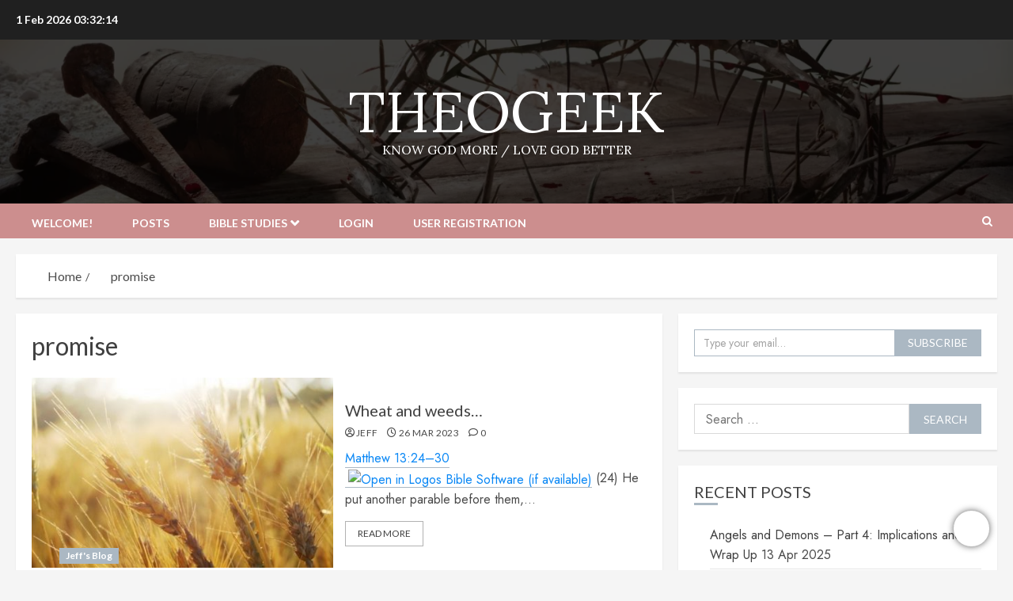

--- FILE ---
content_type: text/css
request_url: https://blog.theogeek.net/wp-content/plugins/dusky-dark-mode/assets/css/frontend-custom.css?ver=1.0.17
body_size: 88711
content:
#wp-admin-bar-dusky .ab-item.ab-empty-item {
    display: none;
}

.dusky-toggle-wrap.dusky-ignore {
    width: 90px;
    height: 40px;
    display: -webkit-box;
    display: -ms-flexbox;
    display: flex;
    -webkit-box-align: center;
    -ms-flex-align: center;
    align-items: center;
    background: #eeeeee;
    padding: 10px;
    cursor: pointer;
    border: 0;
    border-radius: 50px;
    -webkit-box-sizing: border-box;
    box-sizing: border-box;
    position: relative;
    -webkit-box-shadow: 0px 0px 8px 0px rgb(0 0 0 / 63%);
    box-shadow: 0px 0px 8px 0px rgb(0 0 0 / 63%);
    -webkit-transition: all 0.4s ease;
    -o-transition: all 0.4s ease;
    transition: all 0.4s ease;
}
.dusky-toggle-wrap.dusky-ignore * {
    -webkit-box-sizing: border-box;
    box-sizing: border-box;
}

.dusky-toggle-wrap.dusky-ignore .dusky-toggle-icon {
    border-radius: 50%;
    padding: 5px;
    -webkit-transform: translate(-5px);
    -ms-transform: translate(-5px);
    transform: translate(-5px);
    -webkit-transition: all 0.4s ease;
    -o-transition: all 0.4s ease;
    transition: all 0.4s ease;
}
.dusky-toggle-wrap.dusky-ignore .dusky-toggle-icon .dusky-toggle-main-icon {
    -webkit-mask: url(../icons/sun.svg) no-repeat center/contain;
    mask: url(../icons/sun.svg) no-repeat center/contain;
    background-color: #ffffff;
    width: 20px;
    height: 20px;
}
.dusky-toggle-wrap.dusky-ignore .dusky-toggle-text {
    -webkit-transform: translate(3px);
    -ms-transform: translate(3px);
    transform: translate(3px);
    -webkit-transition: all 0.4s ease;
    -o-transition: all 0.4s ease;
    transition: all 0.4s ease;
}
/* .dusky-toggle-wrap.dusky-ignore .dusky-toggle-text .dusky-toggle-dark {
    display: none;
} */
.dusky-toggle-wrap.dusky-ignore.dusky-active-dark {
    background: #000000;
    -webkit-box-shadow: 0px 0px 10px 0px rgb(255 255 255 / 63%);
    box-shadow: 0px 0px 10px 0px rgb(255 255 255 / 63%);
}
.dusky-toggle-wrap.dusky-ignore.dusky-active-dark .dusky-toggle-icon {
    background: #ffffff;
    -webkit-transform: translate(43px);
    -ms-transform: translate(43px);
    transform: translate(43px);
}
.dusky-toggle-wrap.dusky-ignore.dusky-active-dark
    .dusky-toggle-icon
    .dusky-toggle-main-icon {
    -webkit-mask: url(../icons/moon.svg) no-repeat center/contain;
    mask: url(../icons/moon.svg) no-repeat center/contain;
}
.dusky-toggle-wrap.dusky-ignore.dusky-active-dark .dusky-toggle-text {
    -webkit-transform: translate(-32px);
    -ms-transform: translate(-32px);
    transform: translate(-32px);
}

.dusky-toggle-wrap.dusky-ignore span.dusky-toggle-light {
    color: #000;
    font-weight: 400;
    font-size: 14px;
}
.dusky-toggle-wrap.dusky-ignore.dusky-active-dark
    .dusky-toggle-text
    .dusky-toggle-dark {
    color: #fff;
    font-weight: 400;
    font-size: 14px;
}

/* Toggle Button 1 */
.dusky-toggle-wrap.dusky-ignore.dusky-toggle-style-1 {
    -webkit-transition: all 0.6s ease;
    -o-transition: all 0.6s ease;
    transition: all 0.6s ease;
    width: 45px;
    height: 45px;
    background: #ffffff;
    -webkit-box-pack: center;
    -ms-flex-pack: center;
    justify-content: center;
}
.dusky-toggle-wrap.dusky-ignore.dusky-toggle-style-1.dusky-active-dark {
    background: #000000;
    border: 1px solid #ffffff;
}
.dusky-toggle-wrap.dusky-ignore.dusky-toggle-style-1.dusky-active-dark
    .dusky-toggle-icon {
    background: #000000;
}
.dusky-toggle-wrap.dusky-ignore.dusky-toggle-style-1 .dusky-toggle-icon {
    position: relative;
    padding: 0;
}
.dusky-toggle-wrap.dusky-ignore.dusky-toggle-style-1 .dusky-toggle-icon::after {
    position: absolute;
    content: "";
    width: 20px;
    height: 20px;
    -webkit-mask: url(../icons/sun.svg) no-repeat center/contain;
    mask: url(../icons/sun.svg) no-repeat center/contain;
    background-color: #000;
    bottom: -50px;
    left: calc(50% - 10px);
    -webkit-transition: all 0.6s ease;
    -o-transition: all 0.6s ease;
    transition: all 0.6s ease;
    visibility: hidden;
    opacity: 0;
}
.dusky-toggle-wrap.dusky-ignore.dusky-toggle-style-1.dusky-active-light
    .dusky-toggle-icon::after {
    bottom: calc(50% - 10px);
    visibility: visible;
    opacity: 1;
}
.dusky-toggle-wrap.dusky-ignore.dusky-toggle-style-1
    .dusky-toggle-icon::before {
    position: absolute;
    content: "";
    width: 20px;
    height: 20px;
    -webkit-mask: url(../icons/moon.svg) no-repeat center/contain;
    mask: url(../icons/moon.svg) no-repeat center/contain;
    background-color: #000;
    top: -50px;
    left: calc(50% - 10px);
    -webkit-transition: all 0.6s ease;
    -o-transition: all 0.6s ease;
    transition: all 0.6s ease;
    visibility: hidden;
    opacity: 0;
}
.dusky-toggle-wrap.dusky-ignore.dusky-toggle-style-1.dusky-active-dark
    .dusky-toggle-icon::before {
    top: calc(50% - 10px);
    background-color: #fff;
    visibility: visible;
    opacity: 1;
}

.dusky-toggle-wrap.dusky-ignore.dusky-toggle-style-1
    .dusky-toggle-icon
    .dusky-toggle-main-icon {
    display: none;
}
.dusky-toggle-wrap.dusky-ignore.dusky-toggle-style-1 .dusky-toggle-icon {
    -webkit-transform: translate(0);
    -ms-transform: translate(0);
    transform: translate(0);
}

.dusky-toggle-wrap.dusky-ignore.dusky-toggle-style-1 .dusky-toggle-text {
    display: none;
}

/* Toggle Button 2 */

.dusky-toggle-wrap.dusky-ignore.dusky-toggle-style-2 .dusky-toggle-icon {
    background: #000000;
}
.dusky-toggle-wrap.dusky-ignore.dusky-toggle-style-2.dusky-active-dark
    .dusky-toggle-icon
    .dusky-toggle-main-icon {
    background-color: #000000;
}
.dusky-toggle-wrap.dusky-ignore.dusky-toggle-style-2.dusky-active-dark {
    background: #000000;
}
.dusky-toggle-wrap.dusky-ignore.dusky-toggle-style-2.dusky-active-dark
    .dusky-toggle-icon {
    background: #ffffff;
}
.dusky-toggle-wrap.dusky-ignore.dusky-toggle-style-2.dusky-active-dark .dusky-toggle-text {
        transform: translate(-25px);
}
.dusky-toggle-wrap.dusky-ignore.dusky-toggle-style-2.dusky-active-dark
    .dusky-toggle-text
    .dusky-toggle-dark {
    color: #fff;
}

/* Toggle Button 3 */
.dusky-toggle-wrap.dusky-ignore.dusky-toggle-style-3 {
    border: solid 1px #ddd;
}
.dusky-toggle-wrap.dusky-ignore.dusky-toggle-style-3 .dusky-toggle-icon {
    background: -o-linear-gradient(left, #3858e9 30%, #000000);
    background: -webkit-gradient(
        linear,
        left top,
        right top,
        color-stop(30%, #3858e9),
        to(#000000)
    );
    background: linear-gradient(90deg, #3858e9 30%, #000000);
}
.dusky-toggle-wrap.dusky-ignore.dusky-toggle-style-3.dusky-active-dark {
    background: -o-linear-gradient(left, #3858e9 30%, #000000);
    background: -webkit-gradient(
        linear,
        left top,
        right top,
        color-stop(30%, #3858e9),
        to(#000000)
    );
    background: linear-gradient(90deg, #3858e9 30%, #000000);
}
.dusky-toggle-wrap.dusky-ignore.dusky-toggle-style-3.dusky-active-dark
    .dusky-toggle-icon {
    background: #ffffff;
}
.dusky-toggle-wrap.dusky-ignore.dusky-toggle-style-3.dusky-active-dark
    .dusky-toggle-icon
    .dusky-toggle-main-icon {
    background-color: #000000;
}
.dusky-toggle-wrap.dusky-ignore.dusky-toggle-style-3 .dusky-toggle-text {
    display: none;
}

/* Toggle Button 4 */
.dusky-toggle-wrap.dusky-ignore.dusky-toggle-style-4 {
    border: solid 1px #ddd;
    overflow: visible;
    margin: 0 30px;
}
.dusky-toggle-wrap.dusky-ignore.dusky-toggle-style-4 .dusky-toggle-icon {
    background: #000000;
}
.dusky-toggle-wrap.dusky-ignore.dusky-toggle-style-4.dusky-active-dark {
    background: #148333;
}
.dusky-toggle-wrap.dusky-ignore.dusky-toggle-style-4.dusky-active-dark
    .dusky-toggle-icon {
    background: #ffffff;
}
.dusky-toggle-wrap.dusky-ignore.dusky-toggle-style-4
    .dusky-toggle-icon
    .dusky-toggle-main-icon {
    opacity: 0;
}

.dusky-toggle-wrap.dusky-ignore.dusky-toggle-style-4::after {
    position: absolute;
    content: "";
    width: 20px;
    height: 20px;
    -webkit-mask: url(../icons/sun.svg) no-repeat center/contain;
    mask: url(../icons/sun.svg) no-repeat center/contain;
    background-color: #000;
    bottom: calc(50% - 10px);
    left: -30px;
    -webkit-transition: all 0.6s ease;
    -o-transition: all 0.6s ease;
    transition: all 0.6s ease;
}
.dusky-toggle-wrap.dusky-ignore.dusky-toggle-style-4::before {
    position: absolute;
    content: "";
    width: 20px;
    height: 20px;
    -webkit-mask: url(../icons/moon.svg) no-repeat center/contain;
    mask: url(../icons/moon.svg) no-repeat center/contain;
    background-color: #000;
    top: calc(50% - 10px);
    right: -30px;
    -webkit-transition: all 0.6s ease;
    -o-transition: all 0.6s ease;
    transition: all 0.6s ease;
}
.dusky-toggle-wrap.dusky-ignore.dusky-toggle-style-4.dusky-active-dark::after,
.dusky-toggle-wrap.dusky-ignore.dusky-toggle-style-4.dusky-active-dark::before {
    background-color: #ffffff;
}
.dusky-toggle-wrap.dusky-ignore.dusky-toggle-style-4 .dusky-toggle-text {
    display: none;
}

/* Toggle Button 5 */
.dusky-toggle-wrap.dusky-ignore.dusky-toggle-style-5 {
    border: solid 1px #ddd;
}
.dusky-toggle-wrap.dusky-ignore.dusky-toggle-style-5 .dusky-toggle-icon {
    background: transparent;
}
.dusky-toggle-wrap.dusky-ignore.dusky-toggle-style-5.dusky-active-dark {
    background: #000000;
}
.dusky-toggle-wrap.dusky-ignore.dusky-toggle-style-5
    .dusky-toggle-icon
    .dusky-toggle-main-icon {
    background-color: #000000;
}
.dusky-toggle-wrap.dusky-ignore.dusky-toggle-style-5.dusky-active-dark
    .dusky-toggle-icon
    .dusky-toggle-main-icon {
    background-color: #ffffff;
}
.dusky-toggle-wrap.dusky-ignore.dusky-toggle-style-5 .dusky-toggle-text::after {
    position: absolute;
    content: "";
    border-radius: 50%;
    width: 20px;
    height: 20px;
    top: calc(50% - 10px);
}
.dusky-toggle-wrap.dusky-ignore.dusky-toggle-style-5.dusky-active-light
    .dusky-toggle-text::after {
    background: #000000;
    right: -35px;
}
.dusky-toggle-wrap.dusky-ignore.dusky-toggle-style-5.dusky-active-dark
    .dusky-toggle-text::after {
    background: #ffffff;
    right: -20px;
}
.dusky-toggle-wrap.dusky-ignore.dusky-toggle-style-5
    .dusky-toggle-text
    .dusky-toggle-light,
.dusky-toggle-wrap.dusky-ignore.dusky-toggle-style-5
    .dusky-toggle-text
    .dusky-toggle-dark {
    display: none;
}

/* Toggle Button 6 */
.dusky-toggle-wrap.dusky-ignore.dusky-toggle-style-6 {
    height: 35px;
    overflow: visible;
    background: -o-linear-gradient(left, #ffffff, #0f40ff);
    background: -webkit-gradient(
        linear,
        left top,
        right top,
        from(#ffffff),
        to(#0f40ff)
    );
    background: linear-gradient(to right, #ffffff, #0f40ff);
    border: solid 1px #ddd;
}
.dusky-toggle-wrap.dusky-ignore.dusky-toggle-style-6 .dusky-toggle-icon {
    background: #ffffff;
    -webkit-box-shadow:
        rgba(60, 64, 67, 0.3) 0 1px 2px 0,
        rgba(60, 64, 67, 0.15) 0 2px 6px 2px;
    box-shadow:
        rgba(60, 64, 67, 0.3) 0 1px 2px 0,
        rgba(60, 64, 67, 0.15) 0 2px 6px 2px;
}
.dusky-toggle-wrap.dusky-ignore.dusky-toggle-style-6.dusky-active-dark {
    background: -o-linear-gradient(left, #0f40ff, #fff);
    background: -webkit-gradient(
        linear,
        left top,
        right top,
        from(#0f40ff),
        to(#fff)
    );
    background: linear-gradient(to right, #0f40ff, #fff);
}
.dusky-toggle-wrap.dusky-ignore.dusky-toggle-style-6
    .dusky-toggle-icon
    .dusky-toggle-main-icon {
    background-color: #0f40ff;
    width: 30px;
    height: 30px;
}
.dusky-toggle-wrap.dusky-ignore.dusky-toggle-style-6 .dusky-toggle-icon {
    -webkit-transform: translate(-12px);
    -ms-transform: translate(-12px);
    transform: translate(-12px);
}
.dusky-toggle-wrap.dusky-ignore.dusky-toggle-style-6.dusky-active-dark
    .dusky-toggle-icon {
    -webkit-transform: translate(42px);
    -ms-transform: translate(42px);
    transform: translate(42px);
}
.dusky-toggle-wrap.dusky-ignore.dusky-toggle-style-6.dusky-active-dark
    .dusky-toggle-icon {
    background: #ffffff;
}
.dusky-toggle-wrap.dusky-ignore.dusky-toggle-style-6.dusky-active-dark
    .dusky-toggle-icon
    .dusky-toggle-main-icon {
    background-color: #000000;
}
.dusky-toggle-wrap.dusky-ignore.dusky-toggle-style-6 .dusky-toggle-text {
    display: none;
}

/* Toggle Button 7 */
.dusky-toggle-wrap.dusky-ignore.dusky-toggle-style-7 {
    border: solid 1px #ddd;
    overflow: visible;
}
.dusky-toggle-wrap.dusky-ignore.dusky-toggle-style-7 .dusky-toggle-icon {
    background: #000000;
}
.dusky-toggle-wrap.dusky-ignore.dusky-toggle-style-7.dusky-active-dark {
    background: #0f40ff;
}
.dusky-toggle-wrap.dusky-ignore.dusky-toggle-style-7
    .dusky-toggle-icon
    .dusky-toggle-main-icon {
    opacity: 0;
}

.dusky-toggle-wrap.dusky-ignore.dusky-toggle-style-7::before {
    position: absolute;
    content: "";
    width: 20px;
    height: 20px;
    -webkit-mask: url(../icons/sun.svg) no-repeat center/contain;
    mask: url(../icons/sun.svg) no-repeat center/contain;
    background-color: #ffffff;
    bottom: calc(50% - 10px);
    left: 10px;
    -webkit-transition: all 0.6s ease;
    -o-transition: all 0.6s ease;
    transition: all 0.6s ease;
    z-index: 1;
}
.dusky-toggle-wrap.dusky-ignore.dusky-toggle-style-7::after {
    position: absolute;
    content: "";
    width: 20px;
    height: 20px;
    -webkit-mask: url(../icons/moon.svg) no-repeat center/contain;
    mask: url(../icons/moon.svg) no-repeat center/contain;
    background-color: #000;
    top: calc(50% - 10px);
    right: 10px;
    -webkit-transition: all 0.6s ease;
    -o-transition: all 0.6s ease;
    transition: all 0.6s ease;
    z-index: 1;
}
.dusky-toggle-wrap.dusky-ignore.dusky-toggle-style-7.dusky-active-dark::after {
    background-color: #ffffff;
}
.dusky-toggle-wrap.dusky-ignore.dusky-toggle-style-7 .dusky-toggle-text {
    display: none;
}

/* Toggle Button 8 */
.dusky-toggle-wrap.dusky-ignore.dusky-toggle-style-8 {
    border: solid 1px #ddd;
    background-image: url(../icons/day-8.png);
    background-size: cover;
    background-repeat: no-repeat;
}
.dusky-toggle-wrap.dusky-ignore.dusky-toggle-style-8 .dusky-toggle-icon {
    background: #ffffff;
}
.dusky-toggle-wrap.dusky-ignore.dusky-toggle-style-8.dusky-active-dark {
    background-image: url(../icons/night-8.png);
    background-size: cover;
    background-repeat: no-repeat;
}
.dusky-toggle-wrap.dusky-ignore.dusky-toggle-style-8
    .dusky-toggle-icon
    .dusky-toggle-main-icon {
    background-color: #000000;
}
.dusky-toggle-wrap.dusky-ignore.dusky-toggle-style-8 .dusky-toggle-text {
    display: none;
}
/* Toggle Button 9 */
.dusky-toggle-wrap.dusky-ignore.dusky-toggle-style-9 {
    background-image: url(../icons/day-9.svg);
    background-size: cover;
    background-repeat: no-repeat;
    border: solid 1px #ddd;
    overflow: visible;
}
.dusky-toggle-wrap.dusky-ignore.dusky-toggle-style-9 .dusky-toggle-icon {
    background: #000000;
}
.dusky-toggle-wrap.dusky-ignore.dusky-toggle-style-9.dusky-active-dark {
    background-image: url(../icons/night-9.svg);
    background-size: cover;
    background-repeat: no-repeat;
}
.dusky-toggle-wrap.dusky-ignore.dusky-toggle-style-9
    .dusky-toggle-icon
    .dusky-toggle-main-icon {
    opacity: 0;
}

.dusky-toggle-wrap.dusky-ignore.dusky-toggle-style-9::before {
    position: absolute;
    content: "";
    width: 20px;
    height: 20px;
    -webkit-mask: url(../icons/sun.svg) no-repeat center/contain;
    mask: url(../icons/sun.svg) no-repeat center/contain;
    background-color: #ffffff;
    bottom: calc(50% - 10px);
    left: 10px;
    -webkit-transition: all 0.6s ease;
    -o-transition: all 0.6s ease;
    transition: all 0.6s ease;
    z-index: 1;
}
.dusky-toggle-wrap.dusky-ignore.dusky-toggle-style-9::after {
    position: absolute;
    content: "";
    width: 20px;
    height: 20px;
    -webkit-mask: url(../icons/moon.svg) no-repeat center/contain;
    mask: url(../icons/moon.svg) no-repeat center/contain;
    background-color: #ffffff;
    top: calc(50% - 10px);
    right: 10px;
    -webkit-transition: all 0.6s ease;
    -o-transition: all 0.6s ease;
    transition: all 0.6s ease;
    z-index: 1;
}
.dusky-toggle-wrap.dusky-ignore.dusky-toggle-style-9 .dusky-toggle-text {
    display: none;
}

/* Toggle Button 10 */
.dusky-toggle-wrap.dusky-ignore.dusky-toggle-style-10 {
    background-image: url(../icons/day-10.png);
    background-size: cover;
    background-repeat: no-repeat;
}
.dusky-toggle-wrap.dusky-ignore.dusky-toggle-style-10 .dusky-toggle-icon {
    background: #ffffff;
    -webkit-box-shadow: 0 0.2rem 0.2rem rgba(0, 0, 0, 0.2);
    box-shadow: 0 0.2rem 0.2rem rgba(0, 0, 0, 0.2);
}
.dusky-toggle-wrap.dusky-ignore.dusky-toggle-style-10.dusky-active-dark {
    background-image: url(../icons/night-10.png);
    background-size: cover;
    background-repeat: no-repeat;
}
.dusky-toggle-wrap.dusky-ignore.dusky-toggle-style-10
    .dusky-toggle-icon
    .dusky-toggle-main-icon {
    opacity: 0;
}
.dusky-toggle-wrap.dusky-ignore.dusky-toggle-style-10 .dusky-toggle-text {
    display: none;
}

/* Toggle Button 11 */
.dusky-toggle-wrap.dusky-ignore.dusky-toggle-style-11 {
    overflow: visible;
    margin: 0 60px;
    background-image: url(../icons/day-10.png);
    background-size: cover;
    background-repeat: no-repeat;
}
.dusky-toggle-wrap.dusky-ignore.dusky-toggle-style-11 .dusky-toggle-icon {
    background: transparent;
}
.dusky-toggle-wrap.dusky-ignore.dusky-toggle-style-11.dusky-active-dark {
    background-image: url(../icons/night-10.png);
    background-size: cover;
    background-repeat: no-repeat;
}
.dusky-toggle-wrap.dusky-ignore.dusky-toggle-style-11
    .dusky-toggle-icon
    .dusky-toggle-main-icon {
    background-color: #000000;
}
.dusky-toggle-wrap.dusky-ignore.dusky-toggle-style-11.dusky-active-dark
    .dusky-toggle-icon
    .dusky-toggle-main-icon {
    background-color: #ffffff;
    -webkit-transition: all 0.3s ease;
    -o-transition: all 0.3s ease;
    transition: all 0.3s ease;
}
.dusky-toggle-wrap.dusky-ignore.dusky-toggle-style-11 .dusky-toggle-text {
    -webkit-transform: translate(0);
    -ms-transform: translate(0);
    transform: translate(0);
    color: #000000;
}
.dusky-toggle-wrap.dusky-ignore.dusky-toggle-style-11.dusky-active-dark
    .dusky-toggle-text {
    -webkit-transform: translate(0);
    -ms-transform: translate(0);
    transform: translate(0);
    color: #ffffff;
}
.dusky-toggle-wrap.dusky-ignore.dusky-toggle-style-11
    .dusky-toggle-text
    .dusky-toggle-light {
    display: block;
    position: absolute;
    top: -15px;
    left: -100px;
}
.dusky-toggle-wrap.dusky-ignore.dusky-toggle-style-11
    .dusky-toggle-text
    .dusky-toggle-dark {
    display: block;
    position: absolute;
    top: -15px;
    right: -105px;
}

/* Toggle Button 12 */
.dusky-toggle-wrap.dusky-ignore.dusky-toggle-style-12 {
    border-radius: 10px;
    border: 0;
}
.dusky-toggle-wrap.dusky-ignore.dusky-toggle-style-12 .dusky-toggle-text {
    display: none;
}
.dusky-toggle-wrap.dusky-ignore.dusky-toggle-style-12 .dusky-toggle-icon {
    background: #000000;
    border-radius: 10px;
    height: 40px;
    width: 40px;
    -webkit-transform: translate(-10px);
    -ms-transform: translate(-10px);
    transform: translate(-10px);
}
.dusky-toggle-wrap.dusky-ignore.dusky-toggle-style-12.dusky-active-dark {
    background: #5d97f2;
}
.dusky-toggle-wrap.dusky-ignore.dusky-toggle-style-12.dusky-active-dark
    .dusky-toggle-icon {
    -webkit-transform: translate(41px);
    -ms-transform: translate(41px);
    transform: translate(41px);
}
.dusky-toggle-wrap.dusky-ignore.dusky-toggle-style-12
    .dusky-toggle-icon
    .dusky-toggle-main-icon {
    opacity: 0;
}

.dusky-toggle-wrap.dusky-ignore.dusky-toggle-style-12::before {
    position: absolute;
    content: "";
    width: 20px;
    height: 20px;
    -webkit-mask: url(../icons/sun.svg) no-repeat center/contain;
    mask: url(../icons/sun.svg) no-repeat center/contain;
    background-color: #ffffff;
    bottom: calc(50% - 10px);
    left: 10px;
    -webkit-transition: all 0.6s ease;
    -o-transition: all 0.6s ease;
    transition: all 0.6s ease;
    z-index: 1;
}
.dusky-toggle-wrap.dusky-ignore.dusky-toggle-style-12::after {
    position: absolute;
    content: "";
    width: 20px;
    height: 20px;
    -webkit-mask: url(../icons/moon.svg) no-repeat center/contain;
    mask: url(../icons/moon.svg) no-repeat center/contain;
    background-color: #000;
    top: calc(50% - 10px);
    right: 10px;
    -webkit-transition: all 0.6s ease;
    -o-transition: all 0.6s ease;
    transition: all 0.6s ease;
    z-index: 1;
}
.dusky-toggle-wrap.dusky-ignore.dusky-toggle-style-12.dusky-active-dark::before {
    background-color: #000000;
}
.dusky-toggle-wrap.dusky-ignore.dusky-toggle-style-12.dusky-active-dark::after {
    background-color: #ffffff;
}

/* Toggle Button 13 */
.dusky-toggle-wrap.dusky-ignore.dusky-toggle-style-13 {
    padding: 0;
    width: 120px;
    border: 0;
}
.dusky-toggle-wrap.dusky-ignore.dusky-toggle-style-13 .dusky-toggle-icon {
    background: #000000;
    border-radius: 50px;
    padding: 10px 25px;
    -webkit-transform: translate(0px);
    -ms-transform: translate(0px);
    transform: translate(0px);
}
.dusky-toggle-wrap.dusky-ignore.dusky-toggle-style-13.dusky-active-dark
    .dusky-toggle-icon
    .dusky-toggle-main-icon {
    background-color: #000000;
}
.dusky-toggle-wrap.dusky-ignore.dusky-toggle-style-13.dusky-active-dark {
    background: #000000;
}
.dusky-toggle-wrap.dusky-ignore.dusky-toggle-style-13.dusky-active-dark
    .dusky-toggle-icon {
    background: #ffffff;
    -webkit-transform: translate(50px);
    -ms-transform: translate(50px);
    transform: translate(50px);
}
.dusky-toggle-wrap.dusky-ignore.dusky-toggle-style-13.dusky-active-dark
    .dusky-toggle-text {
    -ms-transform: translate(-62px);
    -webkit-transform: translate(-62px);
    transform: translate(-62px);
}
.dusky-toggle-wrap.dusky-ignore.dusky-toggle-style-13.dusky-active-dark
    .dusky-toggle-text
    .dusky-toggle-dark {
    color: #fff;
}
.dusky-toggle-wrap.dusky-ignore.dusky-toggle-style-13 .dusky-toggle-text {
    -ms-transform: translate(8px);
    -webkit-transform: translate(8px);
    transform: translate(8px);
}

/* Toggle Button 14 */
.dusky-toggle-wrap.dusky-ignore.dusky-toggle-style-14 {
    overflow: visible;
    background-image: url(../icons/day-10.png);
    background-size: cover;
    background-repeat: no-repeat;
}
.dusky-toggle-wrap.dusky-ignore.dusky-toggle-style-14 .dusky-toggle-icon {
    background: transparent;
}
.dusky-toggle-wrap.dusky-ignore.dusky-toggle-style-14.dusky-active-dark {
    background-image: url(../icons/night-10.png);
    background-size: cover;
    background-repeat: no-repeat;
}
.dusky-toggle-wrap.dusky-ignore.dusky-toggle-style-14
    .dusky-toggle-icon
    .dusky-toggle-main-icon {
    background-color: #000000;
}
.dusky-toggle-wrap.dusky-ignore.dusky-toggle-style-14.dusky-active-dark
    .dusky-toggle-icon
    .dusky-toggle-main-icon {
    background-color: #ffffff;
    -webkit-transition: all 0.3s ease;
    -o-transition: all 0.3s ease;
    transition: all 0.3s ease;
}
.dusky-toggle-wrap.dusky-ignore.dusky-toggle-style-14 .dusky-toggle-text {
    display: none;
}

/* Toggle Button 15 */
.dusky-toggle-wrap.dusky-ignore.dusky-toggle-style-15 {
    background: #ffffff;
}
.dusky-toggle-wrap.dusky-ignore.dusky-toggle-style-15.dusky-active-dark {
    background: #000;
}
.dusky-toggle-wrap.dusky-ignore.dusky-toggle-style-15 .dusky-toggle-icon {
    border: 1px solid #000;
    background: #fff;
    overflow: hidden;
    position: relative;
}
.dusky-toggle-wrap.dusky-ignore.dusky-toggle-style-15.dusky-active-dark
    .dusky-toggle-icon {
    border: 1px solid #fff;
}
.dusky-toggle-wrap.dusky-ignore.dusky-toggle-style-15
    .dusky-toggle-icon::after {
    position: absolute;
    content: "";
    width: 100%;
    height: 100%;
    left: 50%;
    top: 0;
    background: #000;
}

.dusky-toggle-wrap.dusky-ignore.dusky-toggle-style-15
    .dusky-toggle-icon
    .dusky-toggle-main-icon {
    background: #000;
    -webkit-mask-image: unset;
    mask-image: unset;
    border-radius: 500px;
    overflow: hidden;
    position: relative;
    z-index: 1;
}
.dusky-toggle-wrap.dusky-ignore.dusky-toggle-style-15
    .dusky-toggle-icon
    .dusky-toggle-main-icon::before {
    position: absolute;
    content: "";
    width: 100%;
    height: 100%;
    left: 0;
    top: 0;
    background: #fff;
}
.dusky-toggle-wrap.dusky-ignore.dusky-toggle-style-15
    .dusky-toggle-icon
    .dusky-toggle-main-icon::after {
    position: absolute;
    content: "";
    width: 100%;
    height: 100%;
    right: 50%;
    top: 0;
    background: #000;
}
.dusky-toggle-wrap.dusky-ignore.dusky-toggle-style-15 .dusky-toggle-text {
    display: none;
}

/* Toggle Button 16 */
.dusky-toggle-wrap.dusky-ignore.dusky-toggle-style-16 {
    border: solid 1px #ddd;
    width: 155px;
    height: 50px;
    -webkit-box-pack: center;
    -ms-flex-pack: center;
    justify-content: center;
    border-radius: 8px;
    padding: 0 30px;
}
.dusky-toggle-wrap.dusky-ignore.dusky-toggle-style-16::after {
    position: absolute;
    content: "";
    width: 20px;
    height: 20px;
    -webkit-mask: url(../icons/sun.svg) no-repeat center/contain;
    mask: url(../icons/sun.svg) no-repeat center/contain;
    background-color: #3858e9;
    bottom: calc(50% - 10px);
    left: 5px;
    -webkit-transition: all 0.6s ease;
    -o-transition: all 0.6s ease;
    transition: all 0.6s ease;
}
.dusky-toggle-wrap.dusky-ignore.dusky-toggle-style-16::before {
    position: absolute;
    content: "";
    width: 20px;
    height: 20px;
    -webkit-mask: url(../icons/moon.svg) no-repeat center/contain;
    mask: url(../icons/moon.svg) no-repeat center/contain;
    background-color: #000;
    top: calc(50% - 10px);
    right: 5px;
    -webkit-transition: all 0.6s ease;
    -o-transition: all 0.6s ease;
    transition: all 0.6s ease;
}
.dusky-toggle-wrap.dusky-ignore.dusky-toggle-style-16.dusky-active-dark::after {
    background-color: #ffffff;
}
.dusky-toggle-wrap.dusky-ignore.dusky-toggle-style-16.dusky-active-dark::before {
    background-color: #3858e9;
}

.dusky-toggle-wrap.dusky-ignore.dusky-toggle-style-16 .dusky-toggle-icon {
    display: none;
}
.dusky-toggle-wrap.dusky-ignore.dusky-toggle-style-16
    .dusky-toggle-text
    .dusky-toggle-dark {
    display: block;
}
.dusky-toggle-wrap.dusky-ignore.dusky-toggle-style-16
    .dusky-toggle-text
    .dusky-toggle-light {
    color: #3858e9;
    -webkit-transition: all 0.3s ease;
    -o-transition: all 0.3s ease;
    transition: all 0.3s ease;
}
.dusky-toggle-wrap.dusky-ignore.dusky-toggle-style-16.dusky-active-dark
    .dusky-toggle-text
    .dusky-toggle-light {
    display: block;
    color: #ffffff;
    -webkit-transition: all 0.3s ease;
    -o-transition: all 0.3s ease;
    transition: all 0.3s ease;
}
.dusky-toggle-wrap.dusky-ignore.dusky-toggle-style-16.dusky-active-dark
    .dusky-toggle-text
    .dusky-toggle-dark {
    color: #3858e9;
    -webkit-transition: all 0.3s ease;
    -o-transition: all 0.3s ease;
    transition: all 0.3s ease;
}
.dusky-toggle-wrap.dusky-ignore.dusky-toggle-style-16 .dusky-toggle-text {
    -webkit-transform: translate(0);
    -ms-transform: translate(0);
    transform: translate(0);
    -webkit-transition: all 0.4s ease;
    -o-transition: all 0.4s ease;
    transition: all 0.4s ease;
    display: -webkit-box;
    display: -ms-flexbox;
    display: flex;
    -webkit-box-align: center;
    -ms-flex-align: center;
    align-items: center;
    -webkit-box-pack: justify;
    -ms-flex-pack: justify;
    justify-content: space-between;
    gap: 20px;
    line-height: 14px;
    -webkit-box-orient: horizontal;
    -webkit-box-direction: reverse;
    -ms-flex-direction: row-reverse;
    flex-direction: row-reverse;
}

/* Toggle Button 17 */
.dusky-toggle-wrap.dusky-ignore.dusky-toggle-style-17 {
    background: #875cff !important;
}
.dusky-toggle-wrap.dusky-ignore.dusky-toggle-style-17 .dusky-toggle-text span {
    display: none !important;
}

.dusky-toggle-wrap.dusky-ignore.dusky-toggle-style-17.dusky-active-light
    .dusky-toggle-text {
    -webkit-transform: translate(40px);
    -ms-transform: translate(40px);
    transform: translate(40px);
}

.dusky-toggle-wrap.dusky-ignore.dusky-toggle-style-17 .dusky-toggle-text:after {
    position: absolute;
    content: "";
    width: 16px;
    height: 16px;
    right: 0;
    top: calc(50% - 10px);
    background: #fff;
    border: 2px solid #fff;
    border-right: 2px solid #875cff;
    outline: 2px solid #fff;
    border-radius: 500px;
}

.dusky-toggle-wrap.dusky-ignore.dusky-toggle-style-17.dusky-active-dark
    .dusky-toggle-text {
    -webkit-transform: translate(-3px);
    -ms-transform: translate(-3px);
    transform: translate(-3px);
}
.dusky-toggle-wrap.dusky-ignore.dusky-toggle-style-17.dusky-active-dark
    .dusky-toggle-icon {
    background: transparent;
}
.dusky-toggle-wrap.dusky-ignore.dusky-toggle-style-17.dusky-active-dark
    .dusky-toggle-text:after {
    border-left: 2px solid #875cff;
    border-right: 2px solid #fff;
}

/* Toggle Button 18 */
.dusky-toggle-wrap.dusky-ignore.dusky-toggle-style-18 {
    background: #ffffff !important;
    -webkit-box-shadow: 0px 6px 8px 3px rgba(0, 0, 0, 0.1) inset;
    box-shadow: 0px 6px 8px 3px rgba(0, 0, 0, 0.1) inset;
}
.dusky-toggle-wrap.dusky-ignore.dusky-toggle-style-18 .dusky-toggle-text span {
    display: none !important;
}
.dusky-toggle-wrap.dusky-ignore.dusky-toggle-style-18 .dusky-toggle-icon {
    display: none;
}
.dusky-toggle-wrap.dusky-ignore.dusky-toggle-style-18.dusky-active-light
    .dusky-toggle-text {
    -webkit-transform: translate(25px);
    -ms-transform: translate(25px);
    transform: translate(25px);
}
.dusky-toggle-wrap.dusky-ignore.dusky-toggle-style-18 .dusky-toggle-text:after {
    position: absolute;
    content: "";
    width: 25px;
    height: 25px;
    right: 0;
    top: calc(50% - 12.5px);
    background: #ffffff;
    -webkit-filter: drop-shadow(2px 1px 6px rgba(0, 0, 0, 0.25));
    filter: drop-shadow(2px 1px 6px rgba(0, 0, 0, 0.25));
    border-radius: 500px;
}
.dusky-toggle-wrap.dusky-ignore.dusky-toggle-style-18.dusky-active-dark
    .dusky-toggle-text {
    -webkit-transform: translate(70px);
    -ms-transform: translate(70px);
    transform: translate(70px);
}
.dusky-toggle-wrap.dusky-ignore.dusky-toggle-style-18.dusky-active-dark {
    background: #76ee59 !important;
    -webkit-filter: drop-shadow(-2px 1px 6px rgba(0, 0, 0, 0.25));
    filter: drop-shadow(-2px 1px 6px rgba(0, 0, 0, 0.25));
}

/* Toggle Button 19 */
.dusky-toggle-wrap.dusky-ignore.dusky-toggle-style-19 {
    background-image: url(../icons/day-19-bg.svg);
    background-position: center;
    background-repeat: no-repeat;
    background-size: cover;
}
.dusky-toggle-wrap.dusky-ignore.dusky-toggle-style-19 .dusky-toggle-text {
    display: none !important;
}
.dusky-toggle-wrap.dusky-ignore.dusky-toggle-style-19 .dusky-toggle-icon {
    border: 1px solid #000;
}
.dusky-toggle-wrap.dusky-ignore.dusky-toggle-style-19
    .dusky-toggle-icon
    .dusky-toggle-main-icon {
    -webkit-mask: url(../icons/sun-19.svg) no-repeat center/contain;
    mask: url(../icons/sun-19.svg) no-repeat center/contain;
    background: #000;
}
.dusky-toggle-wrap.dusky-ignore.dusky-toggle-style-19.dusky-active-dark
    .dusky-toggle-icon {
    background: transparent;
}
.dusky-toggle-wrap.dusky-ignore.dusky-toggle-style-19.dusky-active-dark
    .dusky-toggle-icon
    .dusky-toggle-main-icon {
    -webkit-mask: url(../icons/moon-19.svg) no-repeat center/contain;
    mask: url(../icons/moon-19.svg) no-repeat center/contain;
    background: #000;
}
.dusky-toggle-wrap.dusky-ignore.dusky-toggle-style-19.dusky-active-dark {
    background-image: url(../icons/night-19-bg.svg);
}

/* Toggle Button 20 */
.dusky-toggle-wrap.dusky-ignore.dusky-toggle-style-20 {
    background-image: url(../icons/day-20-bg.svg);
    background-position: center;
    background-repeat: no-repeat;
    background-size: cover;
}
.dusky-toggle-wrap.dusky-ignore.dusky-toggle-style-20 .dusky-toggle-text {
    display: none !important;
}
.dusky-toggle-wrap.dusky-ignore.dusky-toggle-style-20 .dusky-toggle-icon {
    -webkit-transform: translate(-4px);
    -ms-transform: translate(-4px);
    transform: translate(-4px);
}
.dusky-toggle-wrap.dusky-ignore.dusky-toggle-style-20.dusky-active-dark
    .dusky-toggle-icon {
    -webkit-transform: translate(34px);
    -ms-transform: translate(34px);
    transform: translate(34px);
}
.dusky-toggle-wrap.dusky-ignore.dusky-toggle-style-20
    .dusky-toggle-icon
    .dusky-toggle-main-icon {
    -webkit-mask: inherit;
    mask: inherit;
    background: #ffffff;
    border-radius: 500px;
    width: 30px;
    height: 30px;
    position: relative;
}
.dusky-toggle-wrap.dusky-ignore.dusky-toggle-style-20
    .dusky-toggle-icon
    .dusky-toggle-main-icon::after {
    position: absolute;
    content: "";
    width: 70%;
    height: 70%;
    top: calc(50% - 10.5px);
    left: calc(50% - 10.5px);
    background-image: url(../icons/sun-19.svg);
    background-position: center;
    background-repeat: no-repeat;
    background-size: cover;
}
.dusky-toggle-wrap.dusky-ignore.dusky-toggle-style-20.dusky-active-dark
    .dusky-toggle-icon
    .dusky-toggle-main-icon::after {
    background-image: url(../icons/moon.svg);
}
.dusky-toggle-wrap.dusky-ignore.dusky-toggle-style-20.dusky-active-dark
    .dusky-toggle-icon {
    background: transparent;
}
.dusky-toggle-wrap.dusky-ignore.dusky-toggle-style-20.dusky-active-dark
    .dusky-toggle-icon
    .dusky-toggle-main-icon {
    -webkit-mask: inherit;
    mask: inherit;
    background: #ffffff;
}
.dusky-toggle-wrap.dusky-ignore.dusky-toggle-style-20.dusky-active-dark {
    background-image: url(../icons/night-20-bg.svg);
}

/* Toggle Button 21 */
.dusky-toggle-wrap.dusky-ignore.dusky-toggle-style-21 {
    background-image: url(../icons/day-21-bg.svg);
    background-position: center;
    background-repeat: no-repeat;
    background-size: cover;
}
.dusky-toggle-wrap.dusky-ignore.dusky-toggle-style-21 .dusky-toggle-text {
    display: none !important;
}
.dusky-toggle-wrap.dusky-ignore.dusky-toggle-style-21
    .dusky-toggle-icon
    .dusky-toggle-main-icon {
    -webkit-mask: url(../icons/sun-21.svg) no-repeat center/contain;
    mask: url(../icons/sun-21.svg) no-repeat center/contain;
    background: transparent;
}
.dusky-toggle-wrap.dusky-ignore.dusky-toggle-style-21.dusky-active-dark
    .dusky-toggle-icon {
    background: #fff;
    padding: 7px 3px 0px;
}
.dusky-toggle-wrap.dusky-ignore.dusky-toggle-style-21.dusky-active-dark
    .dusky-toggle-icon
    .dusky-toggle-main-icon {
    -webkit-mask: url(../icons/moon-21.svg) no-repeat center/contain;
    mask: url(../icons/moon-21.svg) no-repeat center/contain;
    background: #3716f3;
}
.dusky-toggle-wrap.dusky-ignore.dusky-toggle-style-21.dusky-active-dark {
    background-image: url(../icons/night-21-bg.svg);
}

/* Toggle Button 22 */
.dusky-toggle-wrap.dusky-ignore.dusky-toggle-style-22 {
    background-image: url(../icons/22-bg.svg);
    background-position: center;
    background-repeat: no-repeat;
    background-size: cover;
    background-color: #e0e0e0;
}
.dusky-toggle-wrap.dusky-ignore.dusky-toggle-style-22 .dusky-toggle-text {
    display: none !important;
}
.dusky-toggle-wrap.dusky-ignore.dusky-toggle-style-22 .dusky-toggle-icon {
    -webkit-transform: translate(-4px);
    -ms-transform: translate(-4px);
    transform: translate(-4px);
}
.dusky-toggle-wrap.dusky-ignore.dusky-toggle-style-22.dusky-active-dark
    .dusky-toggle-icon {
    -webkit-transform: translate(-4px);
    -ms-transform: translate(-4px);
    transform: translate(-4px);
}
.dusky-toggle-wrap.dusky-ignore.dusky-toggle-style-22
    .dusky-toggle-icon
    .dusky-toggle-main-icon {
    -webkit-mask: inherit;
    mask: inherit;
    background: #ffffff;
    border-radius: 500px;
    width: 30px;
    height: 30px;
    position: relative;
}
.dusky-toggle-wrap.dusky-ignore.dusky-toggle-style-22
    .dusky-toggle-icon
    .dusky-toggle-main-icon::after {
    position: absolute;
    content: "";
    width: 75%;
    height: 75%;
    top: 14%;
    left: 14%;
    background-image: url(../icons/light-22.svg);
    background-position: center;
    background-repeat: no-repeat;
    background-size: cover;
}
.dusky-toggle-wrap.dusky-ignore.dusky-toggle-style-22.dusky-active-dark
    .dusky-toggle-icon
    .dusky-toggle-main-icon::after {
    background-image: url(../icons/dark-22.svg);
    width: 40%;
    height: 65%;
    top: 20%;
    left: 30%;
}
.dusky-toggle-wrap.dusky-ignore.dusky-toggle-style-22.dusky-active-dark
    .dusky-toggle-icon {
    background: transparent;
}
.dusky-toggle-wrap.dusky-ignore.dusky-toggle-style-22.dusky-active-dark
    .dusky-toggle-icon
    .dusky-toggle-main-icon {
    -webkit-mask: inherit;
    mask: inherit;
    background: #ffffff;
}
.dusky-toggle-wrap.dusky-ignore.dusky-toggle-style-22.dusky-active-dark {
    background-color: #3716f3;
}

/* Toggle Button 23 */
.dusky-toggle-wrap.dusky-ignore.dusky-toggle-style-23 {
    background-image: url(../icons/day-23-bg.png);
    background-position: center;
    background-repeat: no-repeat;
    background-size: cover;
}
.dusky-toggle-wrap.dusky-ignore.dusky-toggle-style-23 .dusky-toggle-text {
    display: none !important;
}
.dusky-toggle-wrap.dusky-ignore.dusky-toggle-style-23 .dusky-toggle-icon {
    -webkit-transform: translate(-4px);
    -ms-transform: translate(-4px);
    transform: translate(-4px);
}
.dusky-toggle-wrap.dusky-ignore.dusky-toggle-style-23.dusky-active-dark
    .dusky-toggle-icon {
    -webkit-transform: translate(34px);
    -ms-transform: translate(34px);
    transform: translate(34px);
}
.dusky-toggle-wrap.dusky-ignore.dusky-toggle-style-23
    .dusky-toggle-icon
    .dusky-toggle-main-icon {
    -webkit-mask: inherit;
    mask: inherit;
    background: #ffffff;
    border-radius: 500px;
    width: 30px;
    height: 30px;
    position: relative;
    border: 2px solid #ffffff;
}
.dusky-toggle-wrap.dusky-ignore.dusky-toggle-style-23
    .dusky-toggle-icon
    .dusky-toggle-main-icon::after {
    position: absolute;
    content: "";
    width: 80%;
    height: 80%;
    top: 12%;
    left: 10%;
    background-image: url(../icons/sun-23.png);
    background-position: center;
    background-repeat: no-repeat;
    background-size: cover;
}
.dusky-toggle-wrap.dusky-ignore.dusky-toggle-style-23.dusky-active-dark
    .dusky-toggle-icon
    .dusky-toggle-main-icon::after {
    background-image: url(../icons/moon-23.png);
    width: 60%;
    height: 60%;
    top: 18%;
    left: 20%;
}
.dusky-toggle-wrap.dusky-ignore.dusky-toggle-style-23.dusky-active-dark
    .dusky-toggle-icon {
    background: transparent;
}
.dusky-toggle-wrap.dusky-ignore.dusky-toggle-style-23.dusky-active-dark
    .dusky-toggle-icon
    .dusky-toggle-main-icon {
    -webkit-mask: inherit;
    mask: inherit;
    background: #ffffff;
    border: 2px solid #3716f3;
}
.dusky-toggle-wrap.dusky-ignore.dusky-toggle-style-23.dusky-active-dark {
    background-image: url(../icons/night-23-bg.png);
}

/* Toggle Button 24 */
.dusky-toggle-wrap.dusky-ignore.dusky-toggle-style-24 {
    background-image: url(../icons/day-24-bg.png);
    background-position: center;
    background-repeat: no-repeat;
    background-size: cover;
}
.dusky-toggle-wrap.dusky-ignore.dusky-toggle-style-24 .dusky-toggle-text {
    display: none !important;
}
.dusky-toggle-wrap.dusky-ignore.dusky-toggle-style-24 .dusky-toggle-icon {
    -webkit-transform: translate(-4px);
    -ms-transform: translate(-4px);
    transform: translate(-4px);
}
.dusky-toggle-wrap.dusky-ignore.dusky-toggle-style-24.dusky-active-dark
    .dusky-toggle-icon {
    -webkit-transform: translate(34px);
    -ms-transform: translate(34px);
    transform: translate(34px);
}
.dusky-toggle-wrap.dusky-ignore.dusky-toggle-style-24
    .dusky-toggle-icon
    .dusky-toggle-main-icon {
    -webkit-mask: inherit;
    mask: inherit;
    background: #ffffff;
    border-radius: 500px;
    width: 30px;
    height: 30px;
    position: relative;
}
.dusky-toggle-wrap.dusky-ignore.dusky-toggle-style-24
    .dusky-toggle-icon
    .dusky-toggle-main-icon::after {
    position: absolute;
    content: "";
    width: 100%;
    height: 100%;
    top: 0;
    left: 0;
    background-image: url(../icons/sun-24.svg);
    background-position: center;
    background-repeat: no-repeat;
    background-size: cover;
}
.dusky-toggle-wrap.dusky-ignore.dusky-toggle-style-24.dusky-active-dark
    .dusky-toggle-icon
    .dusky-toggle-main-icon::after {
    background-image: url(../icons/moon-24.svg);
}
.dusky-toggle-wrap.dusky-ignore.dusky-toggle-style-24.dusky-active-dark
    .dusky-toggle-icon {
    background: transparent;
}
.dusky-toggle-wrap.dusky-ignore.dusky-toggle-style-24.dusky-active-dark
    .dusky-toggle-icon
    .dusky-toggle-main-icon {
    -webkit-mask: inherit;
    mask: inherit;
    background: #ffffff;
}
.dusky-toggle-wrap.dusky-ignore.dusky-toggle-style-24.dusky-active-dark {
    background-image: url(../icons/night-24-bg.png);
}

/* Toggle Button 25 */
.dusky-toggle-wrap.dusky-ignore.dusky-toggle-style-25 {
    background-image: url(../icons/day-25-bg.png);
    background-position: center;
    background-repeat: no-repeat;
    background-size: cover;
}
.dusky-toggle-wrap.dusky-ignore.dusky-toggle-style-25 .dusky-toggle-text {
    display: none !important;
}
.dusky-toggle-wrap.dusky-ignore.dusky-toggle-style-25 .dusky-toggle-icon {
    -webkit-transform: translate(-4px);
    -ms-transform: translate(-4px);
    transform: translate(-4px);
}
.dusky-toggle-wrap.dusky-ignore.dusky-toggle-style-20.dusky-active-dark
    .dusky-toggle-icon {
    -webkit-transform: translate(34px);
    -ms-transform: translate(34px);
    transform: translate(34px);
}
.dusky-toggle-wrap.dusky-ignore.dusky-toggle-style-25
    .dusky-toggle-icon
    .dusky-toggle-main-icon {
    -webkit-mask: inherit;
    mask: inherit;
    background: #ffffff;
    border-radius: 500px;
    width: 30px;
    height: 30px;
    position: relative;
    border: 5px solid #fff;
    -webkit-box-shadow: 0 0 10px 0 #fff;
    box-shadow: 0 0 10px 0 #fff;
}
.dusky-toggle-wrap.dusky-ignore.dusky-toggle-style-25
    .dusky-toggle-icon
    .dusky-toggle-main-icon::after {
    position: absolute;
    content: "";
    width: 100%;
    height: 100%;
    top: 0;
    left: 0;
    background-image: url(../icons/sun-25.svg);
    background-position: center;
    background-repeat: no-repeat;
    background-size: cover;
}
.dusky-toggle-wrap.dusky-ignore.dusky-toggle-style-25.dusky-active-dark
    .dusky-toggle-icon
    .dusky-toggle-main-icon::after {
    background-image: url(../icons/moon-25.svg);
}
.dusky-toggle-wrap.dusky-ignore.dusky-toggle-style-25.dusky-active-dark
    .dusky-toggle-icon {
    background: transparent;
}
.dusky-toggle-wrap.dusky-ignore.dusky-toggle-style-25.dusky-active-dark
    .dusky-toggle-icon
    .dusky-toggle-main-icon {
    -webkit-mask: inherit;
    mask: inherit;
    background: #ffffff;
}
.dusky-toggle-wrap.dusky-ignore.dusky-toggle-style-25.dusky-active-dark {
    background-image: url(../icons/night-25-bg.png);
}

/* Toggle Button 26 */
.dusky-toggle-wrap.dusky-ignore.dusky-toggle-style-26 {
    padding: 10px !important;
    background-color: #b2adf3;
    background-image: -webkit-gradient(
        linear,
        left top,
        right top,
        from(#b3bede),
        color-stop(#b2adf3),
        to(#d0d8f6)
    );
    background-image: -o-linear-gradient(left, #b3bede, #b2adf3, #d0d8f6);
    background-image: linear-gradient(to right, #b3bede, #b2adf3, #d0d8f6);
}
.dusky-toggle-wrap.dusky-ignore.dusky-toggle-style-26 .dusky-toggle-text span {
    display: none !important;
}
.dusky-toggle-wrap.dusky-ignore.dusky-toggle-style-26
    .dusky-toggle-text::after {
    position: absolute;
    content: "Off";
    color: #000000;
    font-size: 12px;
    left: 12px;
    top: calc(50% - 9px);
}

.dusky-toggle-wrap.dusky-ignore.dusky-toggle-style-26.dusky-active-dark
    .dusky-toggle-text::after {
    content: "On";
    color: #fff;
}

.dusky-toggle-wrap.dusky-ignore.dusky-toggle-style-26.dusky-active-dark
    .dusky-toggle-text {
    -webkit-transform: translate(-32px);
    -ms-transform: translate(-32px);
    transform: translate(-32px);
}
.dusky-toggle-wrap.dusky-ignore.dusky-toggle-style-26 .dusky-toggle-icon {
    -webkit-transform: translate(-4px);
    -ms-transform: translate(-4px);
    transform: translate(-4px);
}
.dusky-toggle-wrap.dusky-ignore.dusky-toggle-style-26.dusky-active-dark
    .dusky-toggle-icon {
    -webkit-transform: translate(40px);
    -ms-transform: translate(40px);
    transform: translate(40px);
}
.dusky-toggle-wrap.dusky-ignore.dusky-toggle-style-26
    .dusky-toggle-icon
    .dusky-toggle-main-icon {
    -webkit-mask: inherit;
    mask: inherit;
    background: transparent;
    border-radius: 500px;
    width: 20px;
    height: 20px;
    position: relative;
}
.dusky-toggle-wrap.dusky-ignore.dusky-toggle-style-26
    .dusky-toggle-icon
    .dusky-toggle-main-icon::after {
    position: absolute;
    content: "";
    width: 100%;
    height: 100%;
    top: 0;
    left: 0;
    mask: url(../icons/sun-19.svg);
    mask-position: center;
    mask-repeat: no-repeat;
    mask-size: cover;
    background-color: #000000;
}
.dusky-toggle-wrap.dusky-ignore.dusky-toggle-style-26.dusky-active-dark
    .dusky-toggle-icon
    .dusky-toggle-main-icon::after {
    mask: url(../icons/moon-28.svg);
    mask-position: center;
    mask-repeat: no-repeat;
    mask-size: cover;
    background-color: #ffffff;
}
.dusky-toggle-wrap.dusky-ignore.dusky-toggle-style-26.dusky-active-dark
    .dusky-toggle-icon {
    background: transparent;
}
.dusky-toggle-wrap.dusky-ignore.dusky-toggle-style-26.dusky-active-dark
    .dusky-toggle-icon
    .dusky-toggle-main-icon {
    -webkit-mask: inherit;
    mask: inherit;
    background: transparent;
}
.dusky-toggle-wrap.dusky-ignore.dusky-toggle-style-26.dusky-active-dark {
    background-color: #6352f2;
    background-image: -webkit-gradient(
        linear,
        left top,
        right top,
        from(#9d94ea),
        color-stop(#6352f2),
        to(#4e3bf4)
    );
    background-image: -o-linear-gradient(left, #9d94ea, #6352f2, #4e3bf4);
    background-image: linear-gradient(to right, #9d94ea, #6352f2, #4e3bf4);
}

/* Toggle Button 27 */
.dusky-toggle-wrap.dusky-ignore.dusky-toggle-style-27 {
    width: 48px;
    height: 64px;
    background-image: url(../icons/27-mask-bg.svg);
    background-position: center;
    background-repeat: no-repeat;
    background-size: cover;
    background-color: #56b0ff;
    -webkit-box-pack: center;
    -ms-flex-pack: center;
    justify-content: center;
    -webkit-transition: all 0.3s ease;
    -o-transition: all 0.3s ease;
    transition: all 0.3s ease;
}
.dusky-toggle-wrap.dusky-ignore.dusky-toggle-style-27.dusky-active-dark {
    background-color: #2d3b91;
}

.dusky-toggle-wrap.dusky-ignore.dusky-toggle-style-27 .dusky-toggle-text,
.dusky-toggle-wrap.dusky-ignore.dusky-toggle-style-27
    .dusky-toggle-icon
    .dusky-toggle-main-icon {
    display: none !important;
}

.dusky-toggle-wrap.dusky-ignore.dusky-toggle-style-27 .dusky-toggle-icon,
.dusky-toggle-item
    .dusky-toggle-wrap.dusky-ignore.dusky-toggle-style-27
    .dusky-toggle-icon {
    -webkit-transform: translate(0);
    -ms-transform: translate(0);
    transform: translate(0);
    background: transparent;
    width: 30px;
    height: 30px;
    position: relative;
}
.dusky-toggle-wrap.dusky-ignore.dusky-toggle-style-27.dusky-active-dark
    .dusky-toggle-icon {
    -webkit-transform: translate(0);
    -ms-transform: translate(0);
    transform: translate(0);
}
.dusky-toggle-wrap.dusky-ignore.dusky-toggle-style-27 .dusky-toggle-icon::after,
.dusky-toggle-wrap.dusky-ignore.dusky-toggle-style-27
    .dusky-toggle-icon::before {
    position: absolute;
    width: 100%;
    height: 100%;
    border: 1px solid #ffffffa8;
    border-radius: 500px;
    left: 0;
    background-image: -webkit-gradient(
        linear,
        left bottom,
        left top,
        from(rgba(255, 255, 255, 0.14)),
        to(#fff)
    );
    background-image: -o-linear-gradient(
        bottom,
        rgba(255, 255, 255, 0.14),
        #fff
    );
    background-image: linear-gradient(to top, rgba(255, 255, 255, 0.14), #fff);
    display: -webkit-box;
    display: -ms-flexbox;
    display: flex;
    -webkit-box-align: center;
    -ms-flex-align: center;
    align-items: center;
    -webkit-box-pack: center;
    -ms-flex-pack: center;
    justify-content: center;
    -webkit-transition: all 0.6s ease;
    -o-transition: all 0.6s ease;
    transition: all 0.6s ease;
}
.dusky-toggle-wrap.dusky-ignore.dusky-toggle-style-27
    .dusky-toggle-icon::after {
    content: url(../icons/sun-19.svg);
    top: 0;
    visibility: visible;
    opacity: 1;
}
.dusky-toggle-wrap.dusky-ignore.dusky-toggle-style-27.dusky-active-dark
    .dusky-toggle-icon::after {
    top: 80px;
    visibility: hidden;
    opacity: 0;
}
.dusky-toggle-wrap.dusky-ignore.dusky-toggle-style-27
    .dusky-toggle-icon::before {
    content: url(../icons/moon-19.svg);
    top: -80px;
    visibility: hidden;
    opacity: 0;
}
.dusky-toggle-wrap.dusky-ignore.dusky-toggle-style-27.dusky-active-dark
    .dusky-toggle-icon::before {
    top: 0;
    visibility: visible;
    opacity: 1;
}

/* Toggle Button 28 */
.dusky-toggle-wrap.dusky-ignore.dusky-toggle-style-28 {
    width: 64px;
    height: 64px;
    background-image: -webkit-gradient(
        linear,
        left bottom,
        left top,
        from(#ffffff),
        to(#939393)
    );
    background-image: -o-linear-gradient(bottom, #ffffff, #939393);
    background-image: linear-gradient(to top, #ffffff, #939393);
    -webkit-box-shadow: 0 4px 4px 0 rgb(0 0 0 / 25%);
    box-shadow: 0 4px 4px 0 rgb(0 0 0 / 25%);
    -webkit-box-pack: center;
    -ms-flex-pack: center;
    justify-content: center;
}
.dusky-toggle-wrap.dusky-ignore.dusky-toggle-style-28 .dusky-toggle-text,
.dusky-toggle-wrap.dusky-ignore.dusky-toggle-style-28
    .dusky-toggle-icon
    .dusky-toggle-main-icon {
    display: none !important;
}
.dusky-toggle-wrap.dusky-ignore.dusky-toggle-style-28 .dusky-toggle-icon,
.dusky-toggle-item
    .dusky-toggle-wrap.dusky-ignore.dusky-toggle-style-28
    .dusky-toggle-icon {
    -webkit-transform: translate(0);
    -ms-transform: translate(0);
    transform: translate(0);
    background: #bcbcbc;
    width: 40px;
    height: 40px;
    position: relative;
    -webkit-box-shadow: 2px 2px 10px 0 rgba(255, 255, 255, 0.6);
    box-shadow: 2px 2px 10px 0 rgba(255, 255, 255, 0.6);
    -webkit-transition: all 0.3s ease;
    -o-transition: all 0.3s ease;
    transition: all 0.3s ease;
}
.dusky-toggle-wrap.dusky-ignore.dusky-toggle-style-28.dusky-active-dark
    .dusky-toggle-icon {
    -webkit-transform: translate(0);
    -ms-transform: translate(0);
    transform: translate(0);
    background: #2e3b91;
}
.dusky-toggle-wrap.dusky-ignore.dusky-toggle-style-28 .dusky-toggle-icon::after,
.dusky-toggle-wrap.dusky-ignore.dusky-toggle-style-28
    .dusky-toggle-icon::before {
    position: absolute;
    width: 100%;
    height: 100%;
    border-radius: 500px;
    left: 0;
    display: -webkit-box;
    display: -ms-flexbox;
    display: flex;
    -webkit-box-align: center;
    -ms-flex-align: center;
    align-items: center;
    -webkit-box-pack: center;
    -ms-flex-pack: center;
    justify-content: center;
    -webkit-transition: all 0.6s ease;
    -o-transition: all 0.6s ease;
    transition: all 0.6s ease;
}
.dusky-toggle-wrap.dusky-ignore.dusky-toggle-style-28
    .dusky-toggle-icon::after {
    content: url(../icons/sun-19.svg);
    top: 0;
    visibility: visible;
    opacity: 1;
}
.dusky-toggle-wrap.dusky-ignore.dusky-toggle-style-28.dusky-active-dark
    .dusky-toggle-icon::after {
    top: 80px;
    visibility: hidden;
    opacity: 0;
}
.dusky-toggle-wrap.dusky-ignore.dusky-toggle-style-28
    .dusky-toggle-icon::before {
    content: url(../icons/moon-28.svg);
    top: -80px;
    visibility: hidden;
    opacity: 0;
}
.dusky-toggle-wrap.dusky-ignore.dusky-toggle-style-28.dusky-active-dark
    .dusky-toggle-icon::before {
    top: 0;
    visibility: visible;
    opacity: 1;
}

/* Toggle Button 29 */
.dusky-toggle-wrap.dusky-ignore.dusky-toggle-style-29 {
    width: 82px;
    height: 42px;
    background: #ffffff;
    border-style: solid;
    border-width: 10px;
    border-color: #b9b4db;
    overflow: visible;
    -webkit-transition: all 0.3s ease;
    -o-transition: all 0.3s ease;
    transition: all 0.3s ease;
}
.dusky-toggle-wrap.dusky-ignore.dusky-toggle-style-29.dusky-active-dark {
    background: #40454e;
}

.dusky-toggle-wrap.dusky-ignore.dusky-toggle-style-29 .dusky-toggle-text,
.dusky-toggle-wrap.dusky-ignore.dusky-toggle-style-29 .dusky-toggle-icon {
    display: none !important;
}
.dusky-toggle-wrap.dusky-ignore.dusky-toggle-style-29::after {
    position: absolute;
    content: "";
    width: 34px;
    height: 34px;
    top: calc(50% - 17px);
    left: -4px;
    background-image: url(../icons/off-29.png);
    background-position: center;
    background-repeat: no-repeat;
    background-size: cover;
    border-radius: 500px;
    -webkit-transition: all 0.3s ease;
    -o-transition: all 0.3s ease;
    transition: all 0.3s ease;
}
.dusky-toggle-wrap.dusky-ignore.dusky-toggle-style-29.dusky-active-dark::after {
    background-image: url(../icons/on-29.png);
    left: calc(100% - 30px);
}

/* Toggle Button 30 */
.dusky-toggle-wrap.dusky-ignore.dusky-toggle-style-30 {
    width: 100px;
    height: 40px;
    background: #363636;
    border-style: solid;
    border-width: 17px;
    border-color: #c4d0df;
    overflow: visible;
    -webkit-transition: all 0.3s ease;
    -o-transition: all 0.3s ease;
    transition: all 0.3s ease;
}
.dusky-toggle-wrap.dusky-ignore.dusky-toggle-style-30 .dusky-toggle-text,
.dusky-toggle-wrap.dusky-ignore.dusky-toggle-style-30 .dusky-toggle-icon {
    display: none !important;
}
.dusky-toggle-wrap.dusky-ignore.dusky-toggle-style-30::after {
    position: absolute;
    content: url(../icons/sun-30.svg);
    width: 42px;
    height: 27px;
    top: calc(50% - 15px);
    left: -4px;
    border-radius: 500px;
    -webkit-transition: all 0.3s ease;
    -o-transition: all 0.3s ease;
    transition: all 0.3s ease;
    background: #f4f2ff;
    display: -webkit-box;
    display: -ms-flexbox;
    display: flex;
    -webkit-box-align: center;
    -ms-flex-align: center;
    align-items: center;
    -webkit-box-pack: center;
    -ms-flex-pack: center;
    justify-content: center;
    padding-top: 3px;
    -webkit-box-shadow: 0 4px 6px 0 rgba(0, 0, 0, 0.14);
    box-shadow: 0 4px 6px 0 rgba(0, 0, 0, 0.14);
}
.dusky-toggle-wrap.dusky-ignore.dusky-toggle-style-30.dusky-active-dark::after {
    content: url(../icons/moon-30.svg);
    background: #3c24ff;
    left: calc(100% - 30px);
}

/* Toggle Button 31 */
.dusky-toggle-wrap.dusky-ignore.dusky-toggle-style-31 {
    width: 90px;
    height: 30px;
    background: #d9d9d9;
    overflow: visible;
    -webkit-transition: all 0.3s ease;
    -o-transition: all 0.3s ease;
    transition: all 0.3s ease;
    border-style: solid;
    border-color: #54469d;
    border-width: 2px;
}
.dusky-toggle-wrap.dusky-ignore.dusky-toggle-style-31 .dusky-toggle-icon {
    width: 40px;
    height: 40px;
    padding: 0;
    display: -webkit-box;
    display: -ms-flexbox;
    display: flex;
    -webkit-box-align: center;
    -ms-flex-align: center;
    align-items: center;
    -webkit-box-pack: center;
    -ms-flex-pack: center;
    justify-content: center;
    background-image: -webkit-gradient(
        linear,
        left bottom,
        left top,
        from(#c897f9),
        to(#77f2fc)
    );
    background-image: -o-linear-gradient(bottom, #c897f9, #77f2fc);
    background-image: linear-gradient(to top, #c897f9, #77f2fc);
    -webkit-box-shadow: 2px 2px 10px 0 rgba(255, 255, 255, 0.6);
    box-shadow: 2px 2px 10px 0 rgba(255, 255, 255, 0.6);
    -webkit-transform: translate(-13px);
    -ms-transform: translate(-13px);
    transform: translate(-13px);
}
.dusky-toggle-wrap.dusky-ignore.dusky-toggle-style-31.dusky-active-dark
    .dusky-toggle-icon {
    -webkit-transform: translate(48px);
    -ms-transform: translate(48px);
    transform: translate(48px);
    background: #bcbcbc;
}
.dusky-toggle-wrap.dusky-ignore.dusky-toggle-style-31
    .dusky-toggle-icon
    .dusky-toggle-main-icon {
    -webkit-mask: inherit;
    mask: inherit;
    background-image: url(../icons/sun-31.svg);
    background-position: center;
    background-repeat: no-repeat;
    background-size: contain;
    background-color: transparent;
    width: 72%;
    height: 72%;
}
.dusky-toggle-wrap.dusky-ignore.dusky-toggle-style-31.dusky-active-dark
    .dusky-toggle-icon
    .dusky-toggle-main-icon {
    background-image: url(../icons/moon-31.svg);
    -webkit-mask: inherit;
    mask: inherit;
}

.dusky-toggle-wrap.dusky-ignore.dusky-toggle-style-31 .dusky-toggle-text span {
    display: none !important;
}
.dusky-toggle-wrap.dusky-ignore.dusky-toggle-style-31 .dusky-toggle-text {
    position: relative;
    width: 20px;
    height: 20px;
    -webkit-transform: translate(8px);
    -ms-transform: translate(8px);
    transform: translate(8px);
}
.dusky-toggle-wrap.dusky-ignore.dusky-toggle-style-31.dusky-active-dark
    .dusky-toggle-text {
    -webkit-transform: translate(-38px);
    -ms-transform: translate(-38px);
    transform: translate(-38px);
}
.dusky-toggle-wrap.dusky-ignore.dusky-toggle-style-31
    .dusky-toggle-text::after {
    position: absolute;
    content: "Day";
    width: 100%;
    height: 100%;
    top: 0;
    left: 0;
    font-size: 12px;
    color: rgba(0, 0, 0, 0.72);
}
.dusky-toggle-wrap.dusky-ignore.dusky-toggle-style-31.dusky-active-dark
    .dusky-toggle-text::after {
    content: "Night";
}

/* Toggle Button 32 */
.dusky-toggle-wrap.dusky-ignore.dusky-toggle-style-32 {
    width: 90px;
    height: 30px;
    background-image: -webkit-gradient(
        linear,
        right top,
        left top,
        from(rgb(4 40 147 / 13%)),
        color-stop(rgb(102 85 244 / 44%)),
        to(rgb(6 69 255 / 30%))
    );
    background-image: -o-linear-gradient(
        right,
        rgb(4 40 147 / 13%),
        rgb(102 85 244 / 44%),
        rgb(6 69 255 / 30%)
    );
    background-image: linear-gradient(
        to left,
        rgb(4 40 147 / 13%),
        rgb(102 85 244 / 44%),
        rgb(6 69 255 / 30%)
    );
    overflow: visible;
    -webkit-transition: all 0.3s ease;
    -o-transition: all 0.3s ease;
    transition: all 0.3s ease;
}
.dusky-toggle-wrap.dusky-ignore.dusky-toggle-style-32.dusky-active-dark {
    background-image: -webkit-gradient(
        linear,
        right top,
        left top,
        from(#7363f7),
        to(#9d93ea)
    );
    background-image: -o-linear-gradient(right, #7363f7, #9d93ea);
    background-image: linear-gradient(to left, #7363f7, #9d93ea);
}
.dusky-toggle-wrap.dusky-ignore.dusky-toggle-style-32 .dusky-toggle-icon {
    width: 37px;
    height: 37px;
    padding: 0;
    display: -webkit-box;
    display: -ms-flexbox;
    display: flex;
    -webkit-box-align: center;
    -ms-flex-align: center;
    align-items: center;
    -webkit-box-pack: center;
    -ms-flex-pack: center;
    justify-content: center;
    background: #ebecf0;
    -webkit-box-shadow: -10px -1px 20px 0 hsla(228, 100%, 99%, 0.3);
    box-shadow: -10px -1px 20px 0 hsla(228, 100%, 99%, 0.3);
    -webkit-transform: translate(-13px);
    -ms-transform: translate(-13px);
    transform: translate(-13px);
}
.dusky-toggle-wrap.dusky-ignore.dusky-toggle-style-32.dusky-active-dark
    .dusky-toggle-icon {
    -webkit-transform: translate(48px);
    -ms-transform: translate(48px);
    transform: translate(48px);
    background: #7a6bf7;
}
.dusky-toggle-wrap.dusky-ignore.dusky-toggle-style-32
    .dusky-toggle-icon
    .dusky-toggle-main-icon {
    -webkit-mask: inherit;
    mask: inherit;
    background-image: url(../icons/sun-32.svg);
    background-position: center;
    background-repeat: no-repeat;
    background-size: contain;
    background-color: transparent;
    width: 72%;
    height: 72%;
}
.dusky-toggle-wrap.dusky-ignore.dusky-toggle-style-32.dusky-active-dark
    .dusky-toggle-icon
    .dusky-toggle-main-icon {
    background-image: url(../icons/moon-32.svg);
    -webkit-mask: inherit;
    mask: inherit;
}

.dusky-toggle-wrap.dusky-ignore.dusky-toggle-style-32 .dusky-toggle-text span {
    display: none !important;
}
.dusky-toggle-wrap.dusky-ignore.dusky-toggle-style-32 .dusky-toggle-text {
    position: relative;
    width: 20px;
    height: 20px;
    -webkit-transform: translate(8px);
    -ms-transform: translate(8px);
    transform: translate(8px);
}
.dusky-toggle-wrap.dusky-ignore.dusky-toggle-style-32.dusky-active-dark
    .dusky-toggle-text {
    -webkit-transform: translate(-30px);
    -ms-transform: translate(-30px);
    transform: translate(-30px);
}
.dusky-toggle-wrap.dusky-ignore.dusky-toggle-style-32
    .dusky-toggle-text::after {
    position: absolute;
    content: "Off";
    width: 100%;
    height: 100%;
    top: 0;
    left: 0;
    font-size: 12px;
    color: rgba(0, 0, 0, 0.72);
}
.dusky-toggle-wrap.dusky-ignore.dusky-toggle-style-32.dusky-active-dark
    .dusky-toggle-text::after {
    content: "On";
}

/* Toggle Button 33 */
.dusky-toggle-wrap.dusky-ignore.dusky-toggle-style-33 {
    width: 66px;
    height: 22px;
    background: #eaeaea;
    -webkit-transition: all 0.3s ease;
    -o-transition: all 0.3s ease;
    transition: all 0.3s ease;
}
.dusky-toggle-wrap.dusky-ignore.dusky-toggle-style-33.dusky-active-dark {
    background: #695aff;
}
.dusky-toggle-wrap.dusky-ignore.dusky-toggle-style-33 .dusky-toggle-text,
.dusky-toggle-wrap.dusky-ignore.dusky-toggle-style-33
    .dusky-toggle-icon
    .dusky-toggle-main-icon {
    display: none !important;
}
.dusky-toggle-wrap.dusky-ignore.dusky-toggle-style-33 .dusky-toggle-icon {
    width: 33px;
    height: 22px;
    background: #ffffff;
    border-radius: 500px;
    -webkit-box-shadow: 0 4px 4px 0 rgba(0, 0, 0, 0.12);
    box-shadow: 0 4px 4px 0 rgba(0, 0, 0, 0.12);
    -webkit-transform: translate(-8px);
    -ms-transform: translate(-8px);
    transform: translate(-8px);
}

.dusky-toggle-wrap.dusky-ignore.dusky-toggle-style-33.dusky-active-dark
    .dusky-toggle-icon {
    -webkit-transform: translate(23px);
    -ms-transform: translate(23px);
    transform: translate(23px);
}

/* Toggle Button 34 */
.dusky-toggle-wrap.dusky-ignore.dusky-toggle-style-34 {
    width: 45px;
    height: 58px;
    background-image: -webkit-gradient(
        linear,
        left bottom,
        left top,
        from(#e8edf3),
        to(#c4d0df)
    );
    background-image: -o-linear-gradient(bottom, #e8edf3, #c4d0df);
    background-image: linear-gradient(to top, #e8edf3, #c4d0df);
    -webkit-box-shadow: -2px -2px 4px 0 #9aa7ba inset;
    box-shadow: -2px -2px 4px 0 #9aa7ba inset;
    -webkit-transition: all 0.3s ease;
    -o-transition: all 0.3s ease;
    transition: all 0.3s ease;
    display: -webkit-box;
    display: -ms-flexbox;
    display: flex;
    -webkit-box-orient: vertical;
    -webkit-box-direction: normal;
    -ms-flex-direction: column;
    flex-direction: column;
    -webkit-box-pack: justify;
    -ms-flex-pack: justify;
    justify-content: space-between;
    -webkit-box-align: center;
    -ms-flex-align: center;
    align-items: center;
    padding: 8px 5px !important;
}
.dusky-toggle-wrap.dusky-ignore.dusky-toggle-style-34.dusky-active-dark {
    background: #3c24ff;
    -webkit-box-shadow: -2px -2px 4px 0 #9aa7ba inset;
    box-shadow: -2px -2px 4px 0 #9aa7ba inset;
}
.dusky-toggle-wrap.dusky-ignore.dusky-toggle-style-34 .dusky-toggle-text span,
.dusky-toggle-wrap.dusky-ignore.dusky-toggle-style-34
    .dusky-toggle-icon
    .dusky-toggle-main-icon {
    display: none !important;
}
.dusky-toggle-wrap.dusky-ignore.dusky-toggle-style-34 .dusky-toggle-icon {
    -webkit-transform: translate(0);
    -ms-transform: translate(0);
    transform: translate(0);
    background-image: -webkit-gradient(
        linear,
        left bottom,
        left top,
        from(#e3e8f0),
        to(#a1b1c7)
    );
    background-image: -o-linear-gradient(bottom, #e3e8f0, #a1b1c7);
    background-image: linear-gradient(to top, #e3e8f0, #a1b1c7);
    -webkit-box-shadow: 2px 2px 4px 0 #ffffff inset;
    box-shadow: 2px 2px 4px 0 #ffffff inset;
    width: 23px;
    height: 23px;
    padding: 0;
    position: relative;
    -webkit-transition: all 0.3s ease;
    -o-transition: all 0.3s ease;
    transition: all 0.3s ease;
}
.dusky-toggle-wrap.dusky-ignore.dusky-toggle-style-34.dusky-active-dark
    .dusky-toggle-icon {
    -webkit-transform: translate(0);
    -ms-transform: translate(0);
    transform: translate(0);
    background: #3c24ff;
    -webkit-box-shadow: 2px 2px 4px 0 #ffffff inset;
    box-shadow: 2px 2px 4px 0 #ffffff inset;
}
.dusky-toggle-wrap.dusky-ignore.dusky-toggle-style-34 .dusky-toggle-icon:after {
    position: absolute;
    content: "";
    width: 60%;
    height: 60%;
    left: 20%;
    top: 20%;
    border-radius: 500px;
    background-image: -webkit-gradient(
        linear,
        left bottom,
        left top,
        from(#ff845c),
        to(#f03800)
    );
    background-image: -o-linear-gradient(bottom, #ff845c, #f03800);
    background-image: linear-gradient(to top, #ff845c, #f03800);
    -webkit-box-shadow: 0 4px 4px 0 rgba(255, 124, 1, 0.3);
    box-shadow: 0 4px 4px 0 rgba(255, 124, 1, 0.3);
    -webkit-transition: all 0.3s ease;
    -o-transition: all 0.3s ease;
    transition: all 0.3s ease;
}
.dusky-toggle-wrap.dusky-ignore.dusky-toggle-style-34.dusky-active-dark
    .dusky-toggle-icon:after {
    background: #fff;
}

.dusky-toggle-wrap.dusky-ignore.dusky-toggle-style-34 .dusky-toggle-text {
    -webkit-transform: translate(0);
    -ms-transform: translate(0);
    transform: translate(0);
    width: 24px;
    height: 8px;
    background-color: #f3f3f3;
    border-radius: 500px;
    position: relative;
    -webkit-transition: all 0.3s ease;
    -o-transition: all 0.3s ease;
    transition: all 0.3s ease;
}
.dusky-toggle-wrap.dusky-ignore.dusky-toggle-style-34.dusky-active-dark
    .dusky-toggle-text {
    background-color: #695aff;
}
.dusky-toggle-wrap.dusky-ignore.dusky-toggle-style-34
    .dusky-toggle-text::after {
    position: absolute;
    content: "";
    width: 50%;
    height: 100%;
    background: #fff;
    border-radius: 500px;
    left: 0;
    top: 0;
    -webkit-box-shadow: 0 4px 4px 0 rgba(0, 0, 0, 0.25);
    box-shadow: 0 4px 4px 0 rgba(0, 0, 0, 0.25);
    -webkit-transition: all 0.3s ease;
    -o-transition: all 0.3s ease;
    transition: all 0.3s ease;
}
.dusky-toggle-wrap.dusky-ignore.dusky-toggle-style-34.dusky-active-dark
    .dusky-toggle-text::after {
    left: calc(100% - 50%);
}
.dusky-toggle-wrap.dusky-ignore.dusky-toggle-style-34.dusky-active-dark
    .dusky-toggle-text {
    -webkit-transform: translate(0);
    -ms-transform: translate(0);
    transform: translate(0);
}

/* Toggle Button 35 */
.dusky-toggle-wrap.dusky-ignore.dusky-toggle-style-35 {
    width: 80px;
    height: 40px;
    background-image: url(../icons/day-35-bg.svg);
    background-position: center;
    background-repeat: no-repeat;
    background-size: contain;
    -webkit-transition: all 0.3s ease;
    -o-transition: all 0.3s ease;
    transition: all 0.3s ease;
    background-color: transparent;
    -webkit-box-shadow: inherit;
    box-shadow: inherit;
    overflow: visible;
}
.dusky-toggle-wrap.dusky-ignore.dusky-toggle-style-35.dusky-active-dark {
    background-image: url(../icons/night-35-bg.svg);
    -webkit-box-shadow: inherit;
    box-shadow: inherit;
}
.dusky-toggle-wrap.dusky-ignore.dusky-toggle-style-35 .dusky-toggle-text {
    display: none !important;
}
.dusky-toggle-wrap.dusky-ignore.dusky-toggle-style-35 .dusky-toggle-icon {
    width: 30px;
    height: 30px;
    background: #ebecf0;
    border: 1px solid #ffffff;
    -webkit-box-shadow: -10px -1px 20px 0 rgb(1 1 1 / 30%);
    box-shadow: -10px -1px 20px 0 rgb(1 1 1 / 30%);
    padding: 0;
    display: -webkit-box;
    display: -ms-flexbox;
    display: flex;
    -webkit-box-align: center;
    -ms-flex-align: center;
    align-items: center;
    -webkit-box-pack: center;
    -ms-flex-pack: center;
    justify-content: center;
    -webkit-transform: translate(-10px);
    -ms-transform: translate(-10px);
    transform: translate(-10px);
}
.dusky-toggle-wrap.dusky-ignore.dusky-toggle-style-35.dusky-active-dark
    .dusky-toggle-icon {
    -webkit-transform: translate(45px);
    -ms-transform: translate(45px);
    transform: translate(45px);
}
.dusky-toggle-wrap.dusky-ignore.dusky-toggle-style-35
    .dusky-toggle-icon
    .dusky-toggle-main-icon {
    -webkit-mask: url(../icons/sun-19.svg) no-repeat center/contain;
    mask: url(../icons/sun-19.svg) no-repeat center/contain;
    background-color: #2058ff;
    width: 16px;
    height: 16px;
}
.dusky-toggle-wrap.dusky-ignore.dusky-toggle-style-35.dusky-active-dark
    .dusky-toggle-icon
    .dusky-toggle-main-icon {
    -webkit-mask: url(../icons/moon-19.svg) no-repeat center/contain;
    mask: url(../icons/moon-19.svg) no-repeat center/contain;
}

/* Toggle Button 33 */
.dusky-toggle-wrap.dusky-ignore.dusky-toggle-style-36 {
    width: 86px;
    height: 28px;
    background: #001659;
    border: 1px solid rgba(0, 55, 255, 0.09);
}
.dusky-toggle-wrap.dusky-ignore.dusky-toggle-style-36.dusky-active-dark {
    background: #cddaff;
    border: 1px solid rgba(0, 55, 255, 0.09);
}

.dusky-toggle-wrap.dusky-ignore.dusky-toggle-style-36 .dusky-toggle-icon {
    padding: 0;
    background: transparent;
    -webkit-transform: translate(41px);
    -ms-transform: translate(41px);
    transform: translate(41px);
}
.dusky-toggle-wrap.dusky-ignore.dusky-toggle-style-36.dusky-active-dark
    .dusky-toggle-icon {
    background: transparent;
    -webkit-transform: translate(0);
    -ms-transform: translate(0);
    transform: translate(0);
}
.dusky-toggle-wrap.dusky-ignore.dusky-toggle-style-36
    .dusky-toggle-icon
    .dusky-toggle-main-icon {
    -webkit-mask: url(../icons/sun-36.svg) no-repeat center/contain;
    mask: url(../icons/sun-36.svg) no-repeat center/contain;
    background-image: -webkit-gradient(
        linear,
        left bottom,
        left top,
        from(#b99fff),
        color-stop(#ffffff),
        to(#b99fff)
    );
    background-image: -o-linear-gradient(bottom, #b99fff, #ffffff, #b99fff);
    background-image: linear-gradient(to top, #b99fff, #ffffff, #b99fff);
    width: 28px;
    height: 24px;
}
.dusky-toggle-wrap.dusky-ignore.dusky-toggle-style-36.dusky-active-dark
    .dusky-toggle-icon
    .dusky-toggle-main-icon {
    -webkit-mask: url(../icons/moon-36.svg) no-repeat center/contain;
    mask: url(../icons/moon-36.svg) no-repeat center/contain;
    background-image: -webkit-gradient(
        linear,
        left bottom,
        left top,
        from(#001659),
        color-stop(#042997),
        to(#001659)
    );
    background-image: -o-linear-gradient(bottom, #001659, #042997, #001659);
    background-image: linear-gradient(to top, #001659, #042997, #001659);
}

.dusky-toggle-item
    .dusky-toggle-wrap.dusky-ignore.dusky-toggle-style-36
    .dusky-toggle-text {
    -webkit-transform: translate(-27px);
    -ms-transform: translate(-27px);
    transform: translate(-27px);
}
.dusky-toggle-wrap.dusky-ignore.dusky-toggle-style-36 .dusky-toggle-text {
    width: 38px;
    height: 9px;
    position: relative;
    -webkit-transform: translate(-30px);
    -ms-transform: translate(-30px);
    transform: translate(-30px);
}
.dusky-toggle-wrap.dusky-ignore.dusky-toggle-style-36.dusky-active-dark
    .dusky-toggle-text {
    -webkit-transform: translate(4px);
    -ms-transform: translate(4px);
    transform: translate(4px);
}
.dusky-toggle-wrap.dusky-ignore.dusky-toggle-style-36
    .dusky-toggle-text::after {
    position: absolute;
    content: "Light mode";
    font-size: 7px;
    line-height: 8px;
    color: #ffffff;
    width: 100%;
    height: 100%;
    left: 0;
    top: 0;
}
.dusky-toggle-wrap.dusky-ignore.dusky-toggle-style-36.dusky-active-dark
    .dusky-toggle-text::after {
    content: "Dark Mode";
    color: #001659;
}
.dusky-toggle-wrap.dusky-ignore.dusky-toggle-style-36 .dusky-toggle-text span {
    display: none !important;
}
/* Toggle Button 37 */
.dusky-toggle-wrap.dusky-ignore.dusky-toggle-style-37 {
    background-image: -webkit-gradient(
        linear,
        left bottom,
        left top,
        from(#fda158),
        to(#88337e)
    );
    background-image: -o-linear-gradient(bottom, #fda158, #88337e);
    background-image: linear-gradient(to top, #fda158, #88337e);
}
.dusky-toggle-wrap.dusky-ignore.dusky-toggle-style-37::after {
    position: absolute;
    content: "";
    width: calc(100% - 10px);
    height: calc(100% - 10px);
    background: #000;
    left: 5px;
    top: 5px;
    border-radius: 500px;
}
.dusky-toggle-wrap.dusky-ignore.dusky-toggle-style-37 .dusky-toggle-text {
    display: none !important;
}
.dusky-toggle-wrap.dusky-ignore.dusky-toggle-style-37 .dusky-toggle-icon {
    width: 40px;
    height: 40px;
    background-image: -webkit-gradient(
        linear,
        left bottom,
        left top,
        from(#fda158),
        to(#88337e)
    );
    background-image: -o-linear-gradient(bottom, #fda158, #88337e);
    background-image: linear-gradient(to top, #fda158, #88337e);
    z-index: 1;
    padding: 2px;
    -webkit-box-align: center;
    -ms-flex-align: center;
    align-items: center;
    -webkit-box-pack: center;
    -ms-flex-pack: center;
    justify-content: center;
    display: -webkit-box;
    display: -ms-flexbox;
    display: flex;
    -webkit-transform: translate(-10px);
    -ms-transform: translate(-10px);
    transform: translate(-10px);
}
.dusky-toggle-item
    .dusky-toggle-wrap.dusky-ignore.dusky-toggle-style-37
    .dusky-toggle-icon {
    -webkit-transform: translate(-5px);
    -ms-transform: translate(-5px);
    transform: translate(-5px);
}
.dusky-toggle-wrap.dusky-ignore.dusky-toggle-style-37
    .dusky-toggle-icon
    .dusky-toggle-main-icon {
    -webkit-mask: url(../icons/sun-19.svg) no-repeat center/contain;
    mask: url(../icons/sun-19.svg) no-repeat center/contain;
    background: #000;
}
.dusky-toggle-wrap.dusky-ignore.dusky-toggle-style-37.dusky-active-dark
    .dusky-toggle-icon {
    background-image: -webkit-gradient(
        linear,
        left bottom,
        left top,
        from(#0cf8fd),
        to(#1e57e6)
    );
    background-image: -o-linear-gradient(bottom, #0cf8fd, #1e57e6);
    background-image: linear-gradient(to top, #0cf8fd, #1e57e6);
    -webkit-transform: translate(40px);
    -ms-transform: translate(40px);
    transform: translate(40px);
}
.dusky-toggle-wrap.dusky-ignore.dusky-toggle-style-37.dusky-active-dark
    .dusky-toggle-icon
    .dusky-toggle-main-icon {
    -webkit-mask: url(../icons/moon.svg) no-repeat center/contain;
    mask: url(../icons/moon.svg) no-repeat center/contain;
    background: #000;
}
.dusky-toggle-wrap.dusky-ignore.dusky-toggle-style-37.dusky-active-dark {
    background-image: -webkit-gradient(
        linear,
        left bottom,
        left top,
        from(#0cf8fd),
        to(#1e57e6)
    );
    background-image: -o-linear-gradient(bottom, #0cf8fd, #1e57e6);
    background-image: linear-gradient(to top, #0cf8fd, #1e57e6);
}
/* Toggle Button 38 */
.dusky-toggle-wrap.dusky-ignore.dusky-toggle-style-38 {
    background-image: -webkit-gradient(
        linear,
        left bottom,
        left top,
        from(#939393),
        to(#ffffff)
    );
    background-image: -o-linear-gradient(bottom, #939393, #ffffff);
    background-image: linear-gradient(to top, #939393, #ffffff);
    -webkit-box-shadow: 0 4px 4px 0 rgb(0 0 0 / 25%);
    box-shadow: 0 4px 4px 0 rgb(0 0 0 / 25%);
}
.dusky-toggle-wrap.dusky-ignore.dusky-toggle-style-38::before {
    position: absolute;
    content: "";
    width: calc(100% - 20px);
    height: calc(100% - 20px);
    left: 10px;
    top: 10px;
    background-image: -webkit-gradient(
        linear,
        left bottom,
        left top,
        from(#ffffff),
        to(#939393)
    );
    background-image: -o-linear-gradient(bottom, #ffffff, #939393);
    background-image: linear-gradient(to top, #ffffff, #939393);
    -webkit-box-shadow: 0 4px 4px 0 rgb(0 0 0 / 25%) inset;
    box-shadow: 0 4px 4px 0 rgb(0 0 0 / 25%) inset;
    border-radius: 500px;
}

.dusky-toggle-wrap.dusky-ignore.dusky-toggle-style-38 .dusky-toggle-text {
    display: none !important;
}
.dusky-toggle-wrap.dusky-ignore.dusky-toggle-style-38 .dusky-toggle-icon {
    background-image: -webkit-gradient(
        linear,
        left bottom,
        left top,
        from(#939393),
        to(#ffffff)
    );
    background-image: -o-linear-gradient(bottom, #939393, #ffffff);
    background-image: linear-gradient(to top, #939393, #ffffff);
    -webkit-box-shadow: 0 4px 4px 0 rgb(0 0 0 / 25%) inset;
    box-shadow: 0 4px 4px 0 rgb(0 0 0 / 25%) inset;
    border: 0.5px solid #fff;
}
.dusky-toggle-wrap.dusky-ignore.dusky-toggle-style-38
    .dusky-toggle-icon
    .dusky-toggle-main-icon {
    -webkit-mask: url(../icons/sun-19.svg) no-repeat center/contain;
    mask: url(../icons/sun-19.svg) no-repeat center/contain;
    background: #000;
}
.dusky-toggle-wrap.dusky-ignore.dusky-toggle-style-38.dusky-active-dark
    .dusky-toggle-icon
    .dusky-toggle-main-icon {
    -webkit-mask: url(../icons/moon-19.svg) no-repeat center/contain;
    mask: url(../icons/moon-19.svg) no-repeat center/contain;
    background: #000;
}

/* Toggle Button 39 */
.dusky-toggle-wrap.dusky-ignore.dusky-toggle-style-39 {
    background-image: -webkit-gradient(
        linear,
        left bottom,
        left top,
        from(#939393),
        color-stop(#ffffff),
        to(#939393)
    );
    background-image: -o-linear-gradient(bottom, #939393, #ffffff, #939393);
    background-image: linear-gradient(to top, #939393, #ffffff, #939393);
    -webkit-box-shadow: 0px 0px 0px 12px rgb(58 0 255 / 87%) inset;
    box-shadow: 0px 0px 0px 12px rgb(58 0 255 / 87%) inset;
}
.dusky-toggle-wrap.dusky-ignore.dusky-toggle-style-39.dusky-active-dark {
    background-image: -webkit-gradient(
        linear,
        left bottom,
        left top,
        from(#000000),
        color-stop(#ffffff),
        to(#000000)
    );
    background-image: -o-linear-gradient(bottom, #000000, #ffffff, #000000);
    background-image: linear-gradient(to top, #000000, #ffffff, #000000);
    -webkit-box-shadow: 0px 0px 0px 12px rgb(105 83 194 / 76%) inset;
    box-shadow: 0px 0px 0px 12px rgb(105 83 194 / 76%) inset;
}

.dusky-toggle-wrap.dusky-ignore.dusky-toggle-style-39 .dusky-toggle-text {
    display: none !important;
}
.dusky-toggle-wrap.dusky-ignore.dusky-toggle-style-39 .dusky-toggle-icon {
    background: #000;
    border: 0.5px solid #fff;
}
.dusky-toggle-wrap.dusky-ignore.dusky-toggle-style-39
    .dusky-toggle-icon
    .dusky-toggle-main-icon {
    -webkit-mask: url(../icons/sun-19.svg) no-repeat center/contain;
    mask: url(../icons/sun-19.svg) no-repeat center/contain;
    background: #fff;
}
.dusky-toggle-wrap.dusky-ignore.dusky-toggle-style-39.dusky-active-dark
    .dusky-toggle-icon
    .dusky-toggle-main-icon {
    -webkit-mask: url(../icons/moon-19.svg) no-repeat center/contain;
    mask: url(../icons/moon-19.svg) no-repeat center/contain;
    background: #fff;
}

/* Toggle Button 40 */
.dusky-toggle-wrap.dusky-ignore.dusky-toggle-style-40 {
    background-image: -webkit-gradient(
        linear,
        left bottom,
        left top,
        from(#298fbe),
        to(#9afffe)
    );
    background-image: -o-linear-gradient(bottom, #298fbe, #9afffe);
    background-image: linear-gradient(to top, #298fbe, #9afffe);
}
.dusky-toggle-wrap.dusky-ignore.dusky-toggle-style-40::after {
    position: absolute;
    content: "";
    width: 0;
    height: calc(100% - 10px);
    background: #000;
    left: 5px;
    top: 5px;
    border-radius: 500px;
    -webkit-transition: all 0.3s ease;
    -o-transition: all 0.3s ease;
    transition: all 0.3s ease;
}
.dusky-toggle-wrap.dusky-ignore.dusky-toggle-style-40.dusky-active-dark::after {
    width: calc(100% - 10px);
}
.dusky-toggle-wrap.dusky-ignore.dusky-toggle-style-40 .dusky-toggle-text {
    display: none !important;
}
.dusky-toggle-wrap.dusky-ignore.dusky-toggle-style-40 .dusky-toggle-icon {
    width: 40px;
    height: 40px;
    background: #fff;
    z-index: 1;
    padding: 2px;
    -webkit-box-align: center;
    -ms-flex-align: center;
    align-items: center;
    -webkit-box-pack: center;
    -ms-flex-pack: center;
    justify-content: center;
    display: -webkit-box;
    display: -ms-flexbox;
    display: flex;
    -webkit-transform: translate(-10px);
    -ms-transform: translate(-10px);
    transform: translate(-10px);
}

.dusky-toggle-item
    .dusky-toggle-wrap.dusky-ignore.dusky-toggle-style-40
    .dusky-toggle-icon {
    -webkit-transform: translate(-5px);
    -ms-transform: translate(-5px);
    transform: translate(-5px);
}
.dusky-toggle-wrap.dusky-ignore.dusky-toggle-style-40
    .dusky-toggle-icon
    .dusky-toggle-main-icon {
    -webkit-mask: url(../icons/sun-19.svg) no-repeat center/contain;
    mask: url(../icons/sun-19.svg) no-repeat center/contain;
    background: #000;
}
.dusky-toggle-wrap.dusky-ignore.dusky-toggle-style-40.dusky-active-dark
    .dusky-toggle-icon {
    background-image: -webkit-gradient(
        linear,
        left bottom,
        left top,
        from(#298fbe),
        to(#9afffe)
    );
    background-image: -o-linear-gradient(bottom, #298fbe, #9afffe);
    background-image: linear-gradient(to top, #298fbe, #9afffe);
    -webkit-transform: translate(40px);
    -ms-transform: translate(40px);
    transform: translate(40px);
}
.dusky-toggle-wrap.dusky-ignore.dusky-toggle-style-40.dusky-active-dark
    .dusky-toggle-icon
    .dusky-toggle-main-icon {
    -webkit-mask: url(../icons/moon-19.svg) no-repeat center/contain;
    mask: url(../icons/moon-19.svg) no-repeat center/contain;
    background: #000;
}
.dusky-toggle-wrap.dusky-ignore.dusky-toggle-style-40.dusky-active-dark {
    background-image: -webkit-gradient(
        linear,
        left bottom,
        left top,
        from(#298fbe),
        to(#9afffe)
    );
    background-image: -o-linear-gradient(bottom, #298fbe, #9afffe);
    background-image: linear-gradient(to top, #298fbe, #9afffe);
}


/* Toggle size  */
.dusky-toggle-wrap.dusky-ignore.dusky-toggle-large {
    transform: scale(1.3);
}
.dusky-toggle-wrap.dusky-ignore.dusky-toggle-small {
    transform: scale(0.8);
}

/* floating toggle */

.dusky-toggle-wrap.dusky-ignore.dusky-floating {
    position: fixed;
    z-index: 999999999999;
    bottom: 30px;
    transition: none;
}
.dusky-toggle-wrap.dusky-ignore.dusky-floating.dusky-left {
    left: 30px;
    right: auto;
}
.dusky-toggle-wrap.dusky-ignore.dusky-floating.dusky-right {
    right: 30px;
    left: auto;
}
.dusky-toggle-wrap.dusky-ignore.dusky-floating.dusky-middle {
    left: 0;
    right: 0;
    margin: 0 auto;
}

.dusky-toggle-wrap.dusky-ignore.dusky-floating .dusky-toggle-button-move {
    position: absolute;
    top: -20px;
    left: -20px;
    cursor: grab;
    height: 25px;
    width: 25px;
    padding: 3px;
    color: #443a96;
    opacity: 0;
    visibility: hidden;
    transition: all 0.3s ease;
}

.dusky-toggle-wrap.dusky-ignore.dusky-floating:hover .dusky-toggle-button-move {
    visibility: visible;
    opacity: 1;
}

.dusky-toggle-style-admin-bar {
    width: 20px !important;
    height: 20px !important;
    cursor: pointer;
    border-radius: 500px !important;
    -webkit-box-sizing: border-box;
    box-sizing: border-box;
    border: 2px solid #fff;
    -webkit-transition: all 0.3s ease;
    -o-transition: all 0.3s ease;
    transition: all 0.3s ease;
}

.mce-ico.mce-i-dusky_toggle,
.dusky-toggle-style-admin-bar.dusky-active-light .dusky-toggle-icon-light {
    -webkit-mask: url(../icons/sun.svg) no-repeat center/contain;
    mask: url(../icons/sun.svg) no-repeat center/contain;
    background-color: #000000;
    width: 15px !important;
    height: 15px !important;
    margin: 0 auto !important;
    -webkit-transition: all 0.3s ease;
    -o-transition: all 0.3s ease;
    transition: all 0.3s ease;
}

.mce-ico.mce-i-dusky_toggle.dusky-mode-dark,
.dusky-toggle-style-admin-bar.dusky-active-dark .dusky-toggle-icon-dark {
    -webkit-mask: url(../icons/moon.svg) no-repeat center/contain;
    mask: url(../icons/moon.svg) no-repeat center/contain;
    background-color: #ffffff;
    width: 15px !important;
    height: 15px !important;
    margin: 0 auto !important;
    -webkit-transition: all 0.3s ease;
    -o-transition: all 0.3s ease;
    transition: all 0.3s ease;
}

#wp-admin-bar-dusky {
    line-height: 22px;
    margin-top: 4px !important;
}

.dusky-toggle-style-admin-bar.dusky-active-light {
    background: #ffffff;
}
.dusky-toggle-style-admin-bar.dusky-active-dark {
    background: #000000;
}

.dusky-toggle-wrap.dusky-floating.dusky-custom {
    bottom: var(--dusky-toggle-bottom-offset);
    left: var(--dusky-toggle-left-side-offset);
    right: var(--dusky-toggle-right-side-offset);
}

.dusky-toggle-wrap.dusky-toggle-custom {
    transform: scale(var(--dusky-toggle-custom-size, 1)) !important;
}

.dusky-toggle-wrap.dusky-toggle-custom.dusky-toggle-style-1 {
    width: var(--dusky-toggle-custom-size);
    height: var(--dusky-toggle-custom-size);
}

.dusky-toggle-dropdown-menu-wrapper.dusky-ignore {
    position: relative;
    display: flex !important;
    align-items: center;
    line-height: 1 !important;
}

.dusky-toggle-dropdown-menu-wrapper.dusky-ignore .ddm-toggle-menu-active {
    cursor: pointer;
}

.dusky-toggle-dropdown-menu-wrapper.dusky-ignore .ddm-toggle-menu-active svg {
    width: 28px;
}

.dusky-toggle-dropdown-menu-wrapper.dusky-ignore .ddm-toggle-menu-active svg path {
    stroke: #94a3b8;
}

.dusky-toggle-dropdown-menu-wrapper.dusky-ignore .ddm-toggle-menu-active:not(.dusky-active-auto) svg path {
    stroke: #433996;
}

.dusky-toggle-dropdown-menu-wrapper.dusky-ignore .ddm-toggle-dropdown-list {
    position: absolute;
    width: 130px;
    background: #fff;
    padding: 6px 0;
    border-radius: 8px;
    border: 1px solid #0f172a1a;
    box-shadow: 0 0 #0f172a1a;
    opacity: 0;
    visibility: hidden;
    transition: all .3s ease;
    top: 100%;
    left: calc(50% - 65px);
}

.dusky-toggle-dropdown-menu-wrapper.dusky-ignore .ddm-toggle-dropdown-list .ddm-toggle-dropdown-list-item {
    display: block;
    color: #4d555f;
    padding: 6px 12px;
    font-size: 16px;
    line-height: 1;
    cursor: pointer;
    transition: all .3s ease;
        display: flex;
    align-items: center;
}

.dusky-toggle-dropdown-menu-wrapper.dusky-ignore .ddm-toggle-dropdown-list .ddm-toggle-dropdown-list-item svg {
    width: 24px;
    margin-right: 8px;
}

.dusky-toggle-dropdown-menu-wrapper.dusky-ignore .ddm-toggle-dropdown-list .ddm-toggle-dropdown-list-item svg path {
    stroke: #94a3b8;
}

.dusky-toggle-dropdown-menu-wrapper.dusky-ignore .ddm-toggle-dropdown-list .ddm-toggle-dropdown-list-item:hover, 
.dusky-toggle-dropdown-menu-wrapper.dusky-ignore .ddm-toggle-dropdown-list .ddm-toggle-dropdown-list-item:focus {
    background: #dddddd45;
}


.dusky-toggle-dropdown-menu-wrapper.dusky-ignore .ddm-toggle-dropdown-list .ddm-toggle-dropdown-list-item.ddm-drop-active svg path {
    stroke: #433996;
}

.dusky-toggle-dropdown-menu-wrapper.dusky-ignore .ddm-toggle-dropdown-list .ddm-toggle-dropdown-list-item.ddm-drop-active {
    color: #433996;
}

.dusky-toggle-dropdown-menu-wrapper.dusky-ignore .ddm-toggle-dropdown-list.active-dropdown {
    opacity: 1;
    visibility: visible;
}

body.dusky-image-filters img {
    filter: var(--dusky-image-filters, 0) !important;
    transition: filter 0.3s ease !important;
}

body.dusky-video-filters video {
    filter: var(--dusky-video-filters, 0) !important;
    transition: filter 0.3s ease !important;
}

--- FILE ---
content_type: text/javascript
request_url: https://blog.theogeek.net/wp-content/plugins/dusky-dark-mode/assets/js/dark-mode.js?ver=1.0.17
body_size: 88876
content:
;!function(e,t){"object"==typeof exports&&"undefined"!=typeof module?t(exports):"function"==typeof define&&define.amd?define(["exports"],t):t((e="undefined"!=typeof globalThis?globalThis:e||self).DUSKY={})}(this,(function(e){"use strict";var t,n=function(){return n=Object.assign||function(e){for(var t,n=1,r=arguments.length;n<r;n++)for(var o in t=arguments[n])Object.prototype.hasOwnProperty.call(t,o)&&(e[o]=t[o]);return e},n.apply(this,arguments)};function r(e,t,n,r){return new(n||(n=Promise))((function(o,a){function i(e){try{c(r.next(e))}catch(e){a(e)}}function u(e){try{c(r.throw(e))}catch(e){a(e)}}function c(e){var t;e.done?o(e.value):(t=e.value,t instanceof n?t:new n((function(e){e(t)}))).then(i,u)}c((r=r.apply(e,t||[])).next())}))}function o(e,t){var n,r,o,a,i={label:0,sent:function(){if(1&o[0])throw o[1];return o[1]},trys:[],ops:[]};return a={next:u(0),throw:u(1),return:u(2)},"function"==typeof Symbol&&(a[Symbol.iterator]=function(){return this}),a;function u(a){return function(u){return function(a){if(n)throw new TypeError("Generator is already executing.");for(;i;)try{if(n=1,r&&(o=2&a[0]?r.return:a[0]?r.throw||((o=r.return)&&o.call(r),0):r.next)&&!(o=o.call(r,a[1])).done)return o;switch(r=0,o&&(a=[2&a[0],o.value]),a[0]){case 0:case 1:o=a;break;case 4:return i.label++,{value:a[1],done:!1};case 5:i.label++,r=a[1],a=[0];continue;case 7:a=i.ops.pop(),i.trys.pop();continue;default:if(!((o=(o=i.trys).length>0&&o[o.length-1])||6!==a[0]&&2!==a[0])){i=0;continue}if(3===a[0]&&(!o||a[1]>o[0]&&a[1]<o[3])){i.label=a[1];break}if(6===a[0]&&i.label<o[1]){i.label=o[1],o=a;break}if(o&&i.label<o[2]){i.label=o[2],i.ops.push(a);break}o[2]&&i.ops.pop(),i.trys.pop();continue}a=t.call(e,i)}catch(e){a=[6,e],r=0}finally{n=o=0}if(5&a[0])throw a[1];return{value:a[0]?a[1]:void 0,done:!0}}([a,u])}}}function a(e){var t="function"==typeof Symbol&&Symbol.iterator,n=t&&e[t],r=0;if(n)return n.call(e);if(e&&"number"==typeof e.length)return{next:function(){return e&&r>=e.length&&(e=void 0),{value:e&&e[r++],done:!e}}};throw new TypeError(t?"Object is not iterable.":"Symbol.iterator is not defined.")}function i(e,t){var n="function"==typeof Symbol&&e[Symbol.iterator];if(!n)return e;var r,o,a=n.call(e),i=[];try{for(;(void 0===t||t-- >0)&&!(r=a.next()).done;)i.push(r.value)}catch(e){o={error:e}}finally{try{r&&!r.done&&(n=a.return)&&n.call(a)}finally{o&&console.log(o.error)}}return i}function u(e,t,n){if(n||2===arguments.length)for(var r,o=0,a=t.length;o<a;o++)!r&&o in t||(r||(r=Array.prototype.slice.call(t,0,o)),r[o]=t[o]);return e.concat(r||Array.prototype.slice.call(t))}!function(e){e.UI_GET_DATA="ui-get-data",e.UI_SUBSCRIBE_TO_CHANGES="ui-subscribe-to-changes",e.UI_UNSUBSCRIBE_FROM_CHANGES="ui-unsubscribe-from-changes",e.UI_CHANGE_SETTINGS="ui-change-settings",e.UI_SET_THEME="ui-set-theme",e.UI_SET_SHORTCUT="ui-set-shortcut",e.UI_TOGGLE_ACTIVE_TAB="ui-toggle-active-tab",e.UI_MARK_NEWS_AS_READ="ui-mark-news-as-read",e.UI_MARK_NEWS_AS_DISPLAYED="ui-mark-news-as-displayed",e.UI_LOAD_CONFIG="ui-load-config",e.UI_APPLY_DEV_DYNAMIC_THEME_FIXES="ui-apply-dev-dynamic-theme-fixes",e.UI_RESET_DEV_DYNAMIC_THEME_FIXES="ui-reset-dev-dynamic-theme-fixes",e.UI_APPLY_DEV_INVERSION_FIXES="ui-apply-dev-inversion-fixes",e.UI_RESET_DEV_INVERSION_FIXES="ui-reset-dev-inversion-fixes",e.UI_APPLY_DEV_STATIC_THEMES="ui-apply-dev-static-themes",e.UI_RESET_DEV_STATIC_THEMES="ui-reset-dev-static-themes",e.UI_SAVE_FILE="ui-save-file",e.UI_REQUEST_EXPORT_CSS="ui-request-export-css",e.UI_COLOR_SCHEME_CHANGE="ui-color-scheme-change",e.BG_CHANGES="bg-changes",e.BG_ADD_CSS_FILTER="bg-add-css-filter",e.BG_ADD_STATIC_THEME="bg-add-static-theme",e.BG_ADD_SVG_FILTER="bg-add-svg-filter",e.BG_ADD_DYNAMIC_THEME="bg-add-dynamic-theme",e.BG_EXPORT_CSS="bg-export-css",e.BG_UNSUPPORTED_SENDER="bg-unsupported-sender",e.BG_CLEAN_UP="bg-clean-up",e.BG_RELOAD="bg-reload",e.BG_FETCH_RESPONSE="bg-fetch-response",e.BG_UI_UPDATE="bg-ui-update",e.BG_CSS_UPDATE="bg-css-update",e.CS_COLOR_SCHEME_CHANGE="cs-color-scheme-change",e.CS_FRAME_CONNECT="cs-frame-connect",e.CS_FRAME_FORGET="cs-frame-forget",e.CS_FRAME_FREEZE="cs-frame-freeze",e.CS_FRAME_RESUME="cs-frame-resume",e.CS_EXPORT_CSS_RESPONSE="cs-export-css-response",e.CS_FETCH="cs-fetch",e.CS_DARK_THEME_DETECTED="cs-dark-theme-detected",e.CS_DARK_THEME_NOT_DETECTED="cs-dark-theme-not-detected",e.CS_LOG="cs-log"}(t||(t={}));var c="undefined"!=typeof navigator,s=c?navigator.userAgentData&&Array.isArray(navigator.userAgentData.brands)?navigator.userAgentData.brands.map((function(e){return"".concat(e.brand.toLowerCase()," ").concat(e.version)})).join(" "):navigator.userAgent.toLowerCase():"some useragent",l=c?navigator.userAgentData&&"string"==typeof navigator.userAgentData.platform?navigator.userAgentData.platform.toLowerCase():navigator.platform.toLowerCase():"some platform",d=s.includes("chrome")||s.includes("chromium"),f=s.includes("thunderbird"),h=s.includes("firefox")||s.includes("librewolf")||f;s.includes("vivaldi"),s.includes("yabrowser"),s.includes("opr")||s.includes("opera"),s.includes("edg");var p=s.includes("safari")&&!d,m=l.startsWith("win"),v=l.startsWith("mac");c&&navigator.userAgentData?navigator.userAgentData.mobile:s.includes("mobile");var g,y="function"==typeof ShadowRoot,b="function"==typeof MediaQueryList&&"function"==typeof MediaQueryList.prototype.addEventListener;(g=s.match(/chrom(?:e|ium)(?:\/| )([^ ]+)/))&&g[1]&&g[1],function(){var e=s.match(/(?:firefox|librewolf)(?:\/| )([^ ]+)/);e&&e[1]&&e[1]}();var k=function(){try{return document.querySelector(":defined"),!0}catch(e){return!1}}(),S=function(){if("undefined"==typeof document)return!1;var e=document.createElement("div");return e.setAttribute("style","color-scheme: dark"),e.style&&"dark"===e.style.colorScheme}();function w(e,t,n){return r(this,void 0,void 0,(function(){var r;return o(this,(function(o){switch(o.label){case 0:return[4,fetch(e,{cache:"force-cache",credentials:"omit",referrer:n})];case 1:if(r=o.sent(),h&&"text/css"===t&&e.startsWith("moz-extension://")&&e.endsWith(".css"))return[2,r];if(t&&!r.headers.get("Content-Type").startsWith(t))throw new Error("Mime type mismatch when loading ".concat(e));if(!r.ok)throw new Error("Unable to load ".concat(e," ").concat(r.status," ").concat(r.statusText));return[2,r]}}))}))}function E(e,t){return r(this,void 0,void 0,(function(){return o(this,(function(n){switch(n.label){case 0:return[4,w(e,t)];case 1:return[4,x(n.sent())];case 2:return[2,n.sent()]}}))}))}function x(e){return r(this,void 0,void 0,(function(){var t;return o(this,(function(n){switch(n.label){case 0:return[4,e.blob()];case 1:return t=n.sent(),[4,new Promise((function(e){var n=new FileReader;n.onloadend=function(){return e(n.result)},n.readAsDataURL(t)}))];case 2:return[2,n.sent()]}}))}))}var C=function(){return r(void 0,void 0,void 0,(function(){return o(this,(function(){return[2,""]}))}))},T=C;function _(e){return r(this,void 0,void 0,(function(){return o(this,(function(t){switch(t.label){case 0:return[4,T(e)];case 1:return[2,t.sent()]}}))}))}window.chrome||(window.chrome={}),chrome.runtime||(chrome.runtime={});var A,R,V=new Set;function M(){for(var e=[],n=0;n<arguments.length;n++)e[n]=arguments[n];return r(this,void 0,void 0,(function(){var n,r,a,i,u,c,s;return o(this,(function(o){switch(o.label){case 0:if(!e[0]||e[0].type!==t.CS_FETCH)return[3,8];n=e[0].id,o.label=1;case 1:return o.trys.push([1,7,0,8]),r=e[0].data,a=r.url,i=r.responseType,[4,_(a)];case 2:return u=o.sent(),"data-url"!==i?[3,4]:[4,x(u)];case 3:return c=o.sent(),[3,6];case 4:return[4,""];case 5:c=o.sent(),o.label=6;case 6:return V.forEach((function(e){return e({type:t.BG_FETCH_RESPONSE,data:c,error:null,id:n})})),[3,8];case 7:return s=o.sent(),console.error(s),V.forEach((function(e){return e({type:t.BG_FETCH_RESPONSE,data:null,error:s,id:n})})),[3,8];case 8:return[2]}}))}))}function L(e){V.add(e)}if("function"==typeof chrome.runtime.sendMessage){var O=chrome.runtime.sendMessage;chrome.runtime.sendMessage=function(){for(var e=[],t=0;t<arguments.length;t++)e[t]=arguments[t];M.apply(void 0,u([],i(e),!1)),O.apply(chrome.runtime,e)}}else chrome.runtime.sendMessage=M;if(chrome.runtime.onMessage||(chrome.runtime.onMessage={}),"function"==typeof chrome.runtime.onMessage.addListener){var P=chrome.runtime.onMessage.addListener;chrome.runtime.onMessage.addListener=function(){for(var e=[],t=0;t<arguments.length;t++)e[t]=arguments[t];L(e[0]),P.apply(chrome.runtime.onMessage,e)}}else chrome.runtime.onMessage.addListener=function(){for(var e=[],t=0;t<arguments.length;t++)e[t]=arguments[t];return L(e[0])};!function(e){e.cssFilter="cssFilter",e.svgFilter="svgFilter",e.staticTheme="staticTheme",e.dynamicTheme="dynamicTheme"}(A||(A={})),function(e){e.NONE="",e.TIME="time",e.SYSTEM="system",e.LOCATION="location"}(R||(R={}));var D="#181a1b",I="#e8e6e3",N="#dcdad7",F="#181a1b",j={mode:1,brightness:100,contrast:100,grayscale:0,sepia:0,useFont:!1,fontFamily:v?"Helvetica Neue":m?"Segoe UI":"Open Sans",textStroke:0,engine:A.dynamicTheme,stylesheet:"",darkSchemeBackgroundColor:D,darkSchemeTextColor:I,lightSchemeBackgroundColor:N,lightSchemeTextColor:F,scrollbarColor:v?"":"auto",selectionColor:"auto",styleSystemControls:!S,lightColorScheme:"Default",darkColorScheme:"Default",immediateModify:!1,excludes:[".dusky-ignore"]};function B(e,t){var n,r;if(function(e){return null!=e.length}(e))for(var o=0,i=e.length;o<i;o++)t(e[o]);else try{for(var u=a(e),c=u.next();!c.done;c=u.next())t(c.value)}catch(e){n={error:e}}finally{try{c&&!c.done&&(r=u.return)&&r.call(u)}finally{n&&console.log(n.error)}}}function q(e,t){B(t,(function(t){return e.push(t)}))}function U(e){var t,n=!1,r=null;return Object.assign((function(){for(var o=[],a=0;a<arguments.length;a++)o[a]=arguments[a];t=o,r?n=!0:(e.apply(void 0,u([],i(t),!1)),r=requestAnimationFrame((function(){r=null,n&&(e.apply(void 0,u([],i(t),!1)),n=!1)})))}),{cancel:function(){cancelAnimationFrame(r),n=!1,r=null}})}function W(e){var t=0;return e.seconds&&(t+=1e3*e.seconds),e.minutes&&(t+=60*e.minutes*1e3),e.hours&&(t+=60*e.hours*60*1e3),e.days&&(t+=24*e.days*60*60*1e3),t}function G(e){e&&e.parentNode&&e.parentNode.removeChild(e)}function H(e,t,n){void 0===n&&(n=Function.prototype);var r=W({seconds:2}),o=W({seconds:10}),a=e.previousSibling,i=e.parentNode;if(!i)throw new Error("Unable to watch for node position: parent element not found");if("prev-sibling"===t&&!a)throw new Error("Unable to watch for node position: there is no previous sibling");var u=0,c=null,s=null,l=U((function(){if(!s){u++;var f=Date.now();if(null==c)c=f;else if(u>=10){if(f-c<o)return void(s=setTimeout((function(){c=null,u=0,s=null,l()}),r));c=f,u=1}if("parent"===t&&a&&a.parentNode!==i)h();else{if("prev-sibling"===t){if(null==a.parentNode)return void h();a.parentNode!==i&&p(a.parentNode)}i.insertBefore(e,a?a.nextSibling:i.firstChild),d.takeRecords(),n&&n()}}})),d=new MutationObserver((function(){("parent"===t&&e.parentNode!==i||"prev-sibling"===t&&e.previousSibling!==a)&&l()})),f=function(){d.observe(i,{childList:!0})},h=function(){clearTimeout(s),d.disconnect(),l.cancel()},p=function(e){i=e,h(),f()};return f(),{run:f,stop:h,skip:function(){d.takeRecords()}}}function $(e,t){if(null!=e)for(var n=document.createTreeWalker(e,NodeFilter.SHOW_ELEMENT,{acceptNode:function(e){return null==e.shadowRoot?NodeFilter.FILTER_SKIP:NodeFilter.FILTER_ACCEPT}}),r=e.shadowRoot?n.currentNode:n.nextNode();null!=r;r=n.nextNode())r.classList.contains("surfingkeys_hints_host")||(t(r),$(r.shadowRoot,t))}R.NONE;var z=function(){return"complete"===document.readyState||"interactive"===document.readyState},Q=new Set;function K(e){z()?e():Q.add(e)}function Y(e){Q.delete(e)}function X(){return"complete"===document.readyState}var Z=new Set;function J(e){X()?e():Z.add(e)}if(!z()){var ee=function(){z()&&(Q.forEach((function(e){return e()})),Q.clear(),X()&&(document.removeEventListener("readystatechange",ee),Z.forEach((function(e){return e()})),Z.clear()))};document.addEventListener("readystatechange",ee)}var te,ne=1e3,re=new Map,oe=new WeakMap;function ae(e,t){var n,r,o;if(re.has(e))n=re.get(e),r=oe.get(n);else{var a=!1,i=!1;n=new MutationObserver((function(t){if(function(e){if(e.length>ne)return!0;for(var t=0,n=0;n<e.length;n++)if((t+=e[n].addedNodes.length)>ne)return!0;return!1}(t))!a||z()?r.forEach((function(t){return(0,t.onHugeMutations)(e)})):i||(K(o=function(){return r.forEach((function(t){return(0,t.onHugeMutations)(e)}))}),i=!0),a=!0;else{var n=function(e){var t=new Set,n=new Set,r=new Set;e.forEach((function(e){B(e.addedNodes,(function(e){e instanceof Element&&e.isConnected&&t.add(e)})),B(e.removedNodes,(function(e){e instanceof Element&&(e.isConnected?(r.add(e),t.delete(e)):n.add(e))}))}));var o=[],a=[];return t.forEach((function(e){t.has(e.parentElement)&&o.push(e)})),n.forEach((function(e){n.has(e.parentElement)&&a.push(e)})),o.forEach((function(e){return t.delete(e)})),a.forEach((function(e){return n.delete(e)})),{additions:t,moves:r,deletions:n}}(t);r.forEach((function(e){return(0,e.onMinorMutations)(n)}))}})),n.observe(e,{childList:!0,subtree:!0}),re.set(e,n),r=new Set,oe.set(n,r)}return r.add(t),{disconnect:function(){r.delete(t),o&&Y(o),0===r.size&&(n.disconnect(),oe.delete(n),re.delete(e))}}}var ie=new Map;function ue(e){return te||(te=document.createElement("a")),te.href=e,te.href}function ce(e,t){void 0===t&&(t=null);var n="".concat(e).concat(t?";".concat(t):"");if(ie.has(n))return ie.get(n);if(t){var r=new URL(e,ue(t));return ie.set(n,r),r}var o=new URL(ue(e));return ie.set(e,o),o}function se(e,t){if(t.match(/^data\\?\:/))return t;if(/^\/\//.test(t))return"".concat(location.protocol).concat(t);var n=ce(e);return ce(t,n.href).href}function le(e,t,n){B(e,(function(e){if(e.selectorText)t(e);else if(e.href)try{le(e.styleSheet.cssRules,t,n)}catch(e){n&&n()}else if(e.media){var r=Array.from(e.media),o=r.some((function(e){return e.startsWith("screen")||e.startsWith("all")||e.startsWith("(")})),a=r.some((function(e){return e.startsWith("print")||e.startsWith("speech")}));!o&&a||le(e.cssRules,t,n)}else e.conditionText&&CSS.supports(e.conditionText)&&le(e.cssRules,t,n)}))}var de=["background","border","border-color","border-bottom","border-left","border-right","border-top","outline","outline-color"],fe=p?de.map((function(e){return[e,new RegExp("".concat(e,":\\s*(.*?)\\s*;"))]})):null;function he(e,t){B(e,(function(n){var r=e.getPropertyValue(n).trim();r&&t(n,r)}));var n=e.cssText;n.includes("var(")&&(p?fe.forEach((function(e){var r=i(e,2),o=r[0],a=r[1],u=n.match(a);if(u&&u[1]){var c=u[1].trim();t(o,c)}})):de.forEach((function(n){var r=e.getPropertyValue(n);r&&r.includes("var(")&&t(n,r)})))}var pe=/url\((('.*?')|(".*?")|([^\)]*?))\)/g,me=/@import\s*(url\()?(('.+?')|(".+?")|([^\)]*?))\)? ?(screen)?;?/gi;function ve(e){return e.trim().replace(/[\n\r\\]+/g,"").replace(/^url\((.*)\)$/,"$1").trim().replace(/^"(.*)"$/,"$1").replace(/^'(.*)'$/,"$1").replace(/(?:\\(.))/g,"$1")}function ge(e){var t=ce(e);return"".concat(t.origin).concat(t.pathname.replace(/\?.*$/,"").replace(/(\/)([^\/]+)$/i,"$1"))}var ye=/\/\*[\s\S]*?\*\//g,be=/@font-face\s*{[^}]*}/g;function ke(e){for(var t,n=[],r=[],o=0,a=e.length;o<a;o++){var c=e[o];if(c&&" "!==c){if(we.has(c)){for(var s=we.get(c);r.length;){var l=we.get(r[0]);if(!l)break;if(!s.lessOrEqualThan(l))break;n.push(r.shift())}r.unshift(c)}else!t||we.has(t)?n.push(c):n[n.length-1]+=c;t=c}}n.push.apply(n,u([],i(r),!1));var d=[];for(let e=0,t=n.length;e<t;e++){let t=we.get(n[e]);if(t){var f=d.splice(0,2);d.push(t.exec(f[1],f[0]))}else d.unshift(parseFloat(n[e]))}return d[0]}var Se=function(){function e(e,t){this.precendce=e,this.execMethod=t}return e.prototype.exec=function(e,t){return this.execMethod(e,t)},e.prototype.lessOrEqualThan=function(e){return this.precendce<=e.precendce},e}(),we=new Map([["+",new Se(1,(function(e,t){return e+t}))],["-",new Se(1,(function(e,t){return e-t}))],["*",new Se(2,(function(e,t){return e*t}))],["/",new Se(2,(function(e,t){return e/t}))]]);function Ee(e,t,n){void 0===n&&(n=0);for(var r,o=[];r=e.exec(t);)o.push(r[n]);return o}function xe(e,t){void 0===t&&(t=0);for(var n=e.length,r=0,o=-1,a=t;a<n;a++)if(0===r){var i=e.indexOf("(",a);if(i<0)break;o=i,r++,a=i}else{var u=e.indexOf(")",a);if(u<0)break;let t=e.indexOf("(",a);if(t<0||u<t){if(0==--r)return{start:o,end:u+1};a=u}else r++,a=t}return null}var Ce=new Map,Te=new Map;function _e(e){if(e=e.trim(),Te.has(e))return Te.get(e);e.includes("calc(")&&(e=function(e){for(var t=0,n=function(t,n,r){e=e.substring(0,t)+r+e.substring(n)};-1!==(t=e.indexOf("calc("));){var r=xe(e,t);if(!r)break;var o=e.slice(r.start+1,r.end-1),a=o.includes("%");o=o.split("%").join("");var i=Math.round(ke(o));n(r.start-4,r.end,i+(a?"%":""))}return e}(e));var t=function(e){var t,n,r=e.trim().toLowerCase();return r.match(Oe)?{r:(t=i(Ie(r,Ne,Fe),4))[0],g:t[1],b:t[2],a:void 0===(n=t[3])?1:n}:r.match(Pe)?function(e){var t=i(Ie(e,je,Be),4),n=t[0],r=t[1],o=t[2],a=t[3];return Re({h:n,s:r,l:o,a:void 0===a?1:a})}(r):r.match(De)?function(e){var t=e.substring(1);switch(t.length){case 3:case 4:var n=i([0,1,2].map((function(e){return parseInt("".concat(t[e]).concat(t[e]),16)})),3);return{r:n[0],g:n[1],b:n[2],a:3===t.length?1:parseInt("".concat(t[3]).concat(t[3]),16)/255};case 6:case 8:{let e=i([0,2,4].map((function(e){return parseInt(t.substring(e,e+2),16)})),3);return{r:e[0],g:e[1],b:e[2],a:6===t.length?1:parseInt(t.substring(6,8),16)/255}}}return null}(r):qe.has(r)?function(e){var t=qe.get(e);return{r:t>>16&255,g:t>>8&255,b:t>>0&255,a:1}}(r):Ue.has(r)?function(e){var t=Ue.get(e);return{r:t>>16&255,g:t>>8&255,b:t>>0&255,a:1}}(r):"transparent"===e?{r:0,g:0,b:0,a:0}:null}(e);return t&&Te.set(e,t),t}function Ae(e){if(Ce.has(e))return Ce.get(e);var t=_e(e);if(!t)return null;var n=Ve(t);return Ce.set(e,n),n}function Re(e){var t=e.h,n=e.s,r=e.l,o=e.a,a=void 0===o?1:o;if(0===n){var u=i([r,r,r].map((function(e){return Math.round(255*e)})),3),c=u[0],s=u[1];return{r:c,g:u[2],b:s,a:a}}var l=(1-Math.abs(2*r-1))*n,d=l*(1-Math.abs(t/60%2-1)),f=r-l/2,h=i((t<60?[l,d,0]:t<120?[d,l,0]:t<180?[0,l,d]:t<240?[0,d,l]:t<300?[d,0,l]:[l,0,d]).map((function(e){return Math.round(255*(e+f))})),3);return{r:h[0],g:h[1],b:h[2],a:a}}function Ve(e){var t=e.r,n=e.g,r=e.b,o=e.a,a=void 0===o?1:o,i=t/255,u=n/255,c=r/255,s=Math.max(i,u,c),l=Math.min(i,u,c),d=s-l,f=(s+l)/2;if(0===d)return{h:0,s:0,l:f,a:a};var h=60*(s===i?(u-c)/d%6:s===u?(c-i)/d+2:(i-u)/d+4);return h<0&&(h+=360),{h:h,s:d/(1-Math.abs(2*f-1)),l:f,a:a}}function Me(e,t){void 0===t&&(t=0);var n=e.toFixed(t);if(0===t)return n;var r=n.indexOf(".");if(r>=0){var o=n.match(/0+$/);if(o)return o.index===r+1?n.substring(0,r):n.substring(0,o.index)}return n}function Le(e){var t=e.h,n=e.s,r=e.l,o=e.a;return null!=o&&o<1?"hsla(".concat(Me(t),", ").concat(Me(100*n),"%, ").concat(Me(100*r),"%, ").concat(Me(o,2),")"):"hsl(".concat(Me(t),", ").concat(Me(100*n),"%, ").concat(Me(100*r),"%)")}var Oe=/^rgba?\([^\(\)]+\)$/,Pe=/^hsla?\([^\(\)]+\)$/,De=/^#[0-9a-f]+$/i;function Ie(e,t,n){var r=function(e){var t=[],n=0,r=!1,o=e.indexOf("(");e=e.substring(o+1,e.length-1);for(var a=0;a<e.length;a++){var i=e[a];i>="0"&&i<="9"||"."===i||"+"===i||"-"===i?r=!0:!r||" "!==i&&","!==i?r||(n=a+1):(t.push(e.substring(n,a)),r=!1,n=a+1)}return r&&t.push(e.substring(n,e.length)),t}(e),o=Object.entries(n);return r.map((function(e){return e.trim()})).map((function(e,n){var r,a=o.find((function(t){var n=i(t,1)[0];return e.endsWith(n)}));return r=a?parseFloat(e.substring(0,e.length-a[0].length))/a[1]*t[n]:parseFloat(e),t[n]>1?Math.round(r):r}))}var Ne=[255,255,255,1],Fe={"%":100},je=[360,1,1,1],Be={"%":100,deg:360,rad:2*Math.PI,turn:1},qe=new Map(Object.entries({aliceblue:15792383,antiquewhite:16444375,aqua:65535,aquamarine:8388564,azure:15794175,beige:16119260,bisque:16770244,black:0,blanchedalmond:16772045,blue:255,blueviolet:9055202,brown:10824234,burlywood:14596231,cadetblue:6266528,chartreuse:8388352,chocolate:13789470,coral:16744272,cornflowerblue:6591981,cornsilk:16775388,crimson:14423100,cyan:65535,darkblue:139,darkcyan:35723,darkgoldenrod:12092939,darkgray:11119017,darkgrey:11119017,darkgreen:25600,darkkhaki:12433259,darkmagenta:9109643,darkolivegreen:5597999,darkorange:16747520,darkorchid:10040012,darkred:9109504,darksalmon:15308410,darkseagreen:9419919,darkslateblue:4734347,darkslategray:3100495,darkslategrey:3100495,darkturquoise:52945,darkviolet:9699539,deeppink:16716947,deepskyblue:49151,dimgray:6908265,dimgrey:6908265,dodgerblue:2003199,firebrick:11674146,floralwhite:16775920,forestgreen:2263842,fuchsia:16711935,gainsboro:14474460,ghostwhite:16316671,gold:16766720,goldenrod:14329120,gray:8421504,grey:8421504,green:32768,greenyellow:11403055,honeydew:15794160,hotpink:16738740,indianred:13458524,indigo:4915330,ivory:16777200,khaki:15787660,lavender:15132410,lavenderblush:16773365,lawngreen:8190976,lemonchiffon:16775885,lightblue:11393254,lightcoral:15761536,lightcyan:14745599,lightgoldenrodyellow:16448210,lightgray:13882323,lightgrey:13882323,lightgreen:9498256,lightpink:16758465,lightsalmon:16752762,lightseagreen:2142890,lightskyblue:8900346,lightslategray:7833753,lightslategrey:7833753,lightsteelblue:11584734,lightyellow:16777184,lime:65280,limegreen:3329330,linen:16445670,magenta:16711935,maroon:8388608,mediumaquamarine:6737322,mediumblue:205,mediumorchid:12211667,mediumpurple:9662683,mediumseagreen:3978097,mediumslateblue:8087790,mediumspringgreen:64154,mediumturquoise:4772300,mediumvioletred:13047173,midnightblue:1644912,mintcream:16121850,mistyrose:16770273,moccasin:16770229,navajowhite:16768685,navy:128,oldlace:16643558,olive:8421376,olivedrab:7048739,orange:16753920,orangered:16729344,orchid:14315734,palegoldenrod:15657130,palegreen:10025880,paleturquoise:11529966,palevioletred:14381203,papayawhip:16773077,peachpuff:16767673,peru:13468991,pink:16761035,plum:14524637,powderblue:11591910,purple:8388736,rebeccapurple:6697881,red:16711680,rosybrown:12357519,royalblue:4286945,saddlebrown:9127187,salmon:16416882,sandybrown:16032864,seagreen:3050327,seashell:16774638,sienna:10506797,silver:12632256,skyblue:8900331,slateblue:6970061,slategray:7372944,slategrey:7372944,snow:16775930,springgreen:65407,steelblue:4620980,tan:13808780,teal:32896,thistle:14204888,tomato:16737095,turquoise:4251856,violet:15631086,wheat:16113331,white:16777215,whitesmoke:16119285,yellow:16776960,yellowgreen:10145074})),Ue=new Map(Object.entries({ActiveBorder:3906044,ActiveCaption:0,AppWorkspace:11184810,Background:6513614,ButtonFace:16777215,ButtonHighlight:15329769,ButtonShadow:10461343,ButtonText:0,CaptionText:0,GrayText:8355711,Highlight:11720703,HighlightText:0,InactiveBorder:16777215,InactiveCaption:16777215,InactiveCaptionText:0,InfoBackground:16514245,InfoText:0,Menu:16185078,MenuText:16777215,Scrollbar:11184810,ThreeDDarkShadow:0,ThreeDFace:12632256,ThreeDHighlight:16777215,ThreeDLightShadow:16777215,ThreeDShadow:0,Window:15527148,WindowFrame:11184810,WindowText:0,"-webkit-focus-ring-color":15046400}).map((function(e){var t=i(e,2),n=t[0],r=t[1];return[n.toLowerCase(),r]})));function We(e,t,n){return(.2126*e+.7152*t+.0722*n)/255}function Ge(e,t,n,r,o){return(e-t)*(o-r)/(n-t)+r}function He(e,t,n){return Math.min(n,Math.max(t,e))}function $e(e,t){for(var n=[],r=0,o=e.length;r<o;r++){n[r]=[];for(var a=0,i=t[0].length;a<i;a++){for(var u=0,c=0,s=e[0].length;c<s;c++)u+=e[r][c]*t[c][a];n[r][a]=u}}return n}function ze(e){var t=Qe.identity();return 0!==e.sepia&&(t=$e(t,Qe.sepia(e.sepia/100))),0!==e.grayscale&&(t=$e(t,Qe.grayscale(e.grayscale/100))),100!==e.contrast&&(t=$e(t,Qe.contrast(e.contrast/100))),100!==e.brightness&&(t=$e(t,Qe.brightness(e.brightness/100))),1===e.mode&&(t=$e(t,Qe.invertNHue())),t}var Qe={identity:function(){return[[1,0,0,0,0],[0,1,0,0,0],[0,0,1,0,0],[0,0,0,1,0],[0,0,0,0,1]]},invertNHue:function(){return[[.333,-.667,-.667,0,1],[-.667,.333,-.667,0,1],[-.667,-.667,.333,0,1],[0,0,0,1,0],[0,0,0,0,1]]},brightness:function(e){return[[e,0,0,0,0],[0,e,0,0,0],[0,0,e,0,0],[0,0,0,1,0],[0,0,0,0,1]]},contrast:function(e){var t=(1-e)/2;return[[e,0,0,0,t],[0,e,0,0,t],[0,0,e,0,t],[0,0,0,1,0],[0,0,0,0,1]]},sepia:function(e){return[[.393+.607*(1-e),.769-.769*(1-e),.189-.189*(1-e),0,0],[.349-.349*(1-e),.686+.314*(1-e),.168-.168*(1-e),0,0],[.272-.272*(1-e),.534-.534*(1-e),.131+.869*(1-e),0,0],[0,0,0,1,0],[0,0,0,0,1]]},grayscale:function(e){return[[.2126+.7874*(1-e),.7152-.7152*(1-e),.0722-.0722*(1-e),0,0],[.2126-.2126*(1-e),.7152+.2848*(1-e),.0722-.0722*(1-e),0,0],[.2126-.2126*(1-e),.7152-.7152*(1-e),.0722+.9278*(1-e),0,0],[0,0,0,1,0],[0,0,0,0,1]]}};function Ke(e){return e[1===e.mode?"darkSchemeBackgroundColor":"lightSchemeBackgroundColor"]}function Ye(e){return e[1===e.mode?"darkSchemeTextColor":"lightSchemeTextColor"]}var Xe=new Map,Ze=["r","g","b","a"],Je=["mode","brightness","contrast","grayscale","sepia","darkSchemeBackgroundColor","darkSchemeTextColor","lightSchemeBackgroundColor","lightSchemeTextColor"];function et(e,t,n,r,o){var a;Xe.has(n)?a=Xe.get(n):(a=new Map,Xe.set(n,a));var u=function(e,t){var n="";return Ze.forEach((function(t){n+="".concat(e[t],";")})),Je.forEach((function(e){n+="".concat(t[e],";")})),n}(e,t);if(a.has(u))return a.get(u);var c=Re(n(Ve(e),null==r?null:Ae(r),null==o?null:Ae(o))),s=c.r,l=c.g,d=c.b,f=c.a,h=i(function(e,t){var n=i(e,3),r=$e(t,[[n[0]/255],[n[1]/255],[n[2]/255],[1],[1]]);return[0,1,2].map((function(e){return He(Math.round(255*r[e][0]),0,255)}))}([s,l,d],ze(t)),3),p=h[0],m=h[1],v=h[2],g=1===f?function(e){var t=e.r,n=e.g,r=e.b,o=e.a;return"#".concat((null!=o&&o<1?[t,n,r,Math.round(255*o)]:[t,n,r]).map((function(e){return"".concat(e<16?"0":"").concat(e.toString(16))})).join(""))}({r:p,g:m,b:v}):function(e){var t=e.r,n=e.g,r=e.b,o=e.a;return null!=o&&o<1?"rgba(".concat(Me(t),", ").concat(Me(n),", ").concat(Me(r),", ").concat(Me(o,2),")"):"rgb(".concat(Me(t),", ").concat(Me(n),", ").concat(Me(r),")")}({r:p,g:m,b:v,a:f});return a.set(u,g),g}function tt(e){return e}function nt(e,t){var n=Ke(t);return et(e,t,rt,Ye(t),n)}function rt(e,t,n){var r=e.h,o=e.s,a=e.l,i=e.a,u=a<.5,c=r,s=a;return(u?a<.2||o<.12:o<.24||a>.8&&r>200&&r<280)&&(u?(c=t.h,s=t.s):(c=n.h,s=n.s)),{h:c,s:s,l:Ge(a,0,1,t.l,n.l),a:i}}var ot=.4;function at(e,t){var n=e.h,r=e.s,o=e.l,a=e.a,i=r<.12||o>.8&&n>200&&n<280;if(o<.5){var u=Ge(o,0,.5,0,ot);return i?{h:t.h,s:t.s,l:u,a:a}:{h:n,s:r,l:u,a:a}}var c=Ge(o,.5,1,ot,t.l);if(i)return{h:t.h,s:t.s,l:c,a:a};var s=n;return n>60&&n<180&&(s=n>120?Ge(n,120,180,135,180):Ge(n,60,120,60,105)),s>40&&s<80&&(c*=.75),{h:s,s:r,l:c,a:a}}function it(e,t){if(0===t.mode)return nt(e,t);var r=Ke(t);return et(e,n(n({},t),{mode:0}),at,r)}var ut,ct=.55;function st(e){return Ge(e,205,245,205,220)}function lt(e,t){var n=e.h,r=e.s,o=e.l,a=e.a,i=o<.2||r<.24,u=!i&&n>205&&n<245;if(o>.5){var c=Ge(o,.5,1,ct,t.l);if(i)return{h:t.h,s:t.s,l:c,a:a};var s=n;return u&&(s=st(n)),{h:s,s:r,l:c,a:a}}if(i)return{h:t.h,s:t.s,l:Ge(o,0,.5,t.l,ct),a:a};var l,d=n;return u?(d=st(n),l=Ge(o,0,.5,t.l,Math.min(1,ct+.05))):l=Ge(o,0,.5,t.l,ct),{h:d,s:r,l:l,a:a}}function dt(e,t){if(0===t.mode)return nt(e,t);var r=Ye(t);return et(e,n(n({},t),{mode:0}),lt,r)}function ft(e,t,n){var r=e.h,o=e.s,a=e.l,i=e.a,u=r,c=o;return(a<.2||o<.24)&&(a<.5?(u=t.h,c=t.s):(u=n.h,c=n.s)),{h:u,s:c,l:Ge(a,0,1,.5,.2),a:i}}function ht(e,t){if(0===t.mode)return nt(e,t);var r=Ye(t),o=Ke(t);return et(e,n(n({},t),{mode:0}),ft,r,o)}function pt(e,t){return it(e,t)}function mt(e){var t=[];return e.mode===ut.dark&&t.push("invert(100%) hue-rotate(180deg)"),100!==e.brightness&&t.push("brightness(".concat(e.brightness,"%)")),100!==e.contrast&&t.push("contrast(".concat(e.contrast,"%)")),0!==e.grayscale&&t.push("grayscale(".concat(e.grayscale,"%)")),0!==e.sepia&&t.push("sepia(".concat(e.sepia,"%)")),0===t.length?null:t.join(" ")}!function(e){e[e.light=0]="light",e[e.dark=1]="dark"}(ut||(ut={}));var vt=0,gt=new Map,yt=new Map;function bt(e){return r(this,void 0,void 0,(function(){return o(this,(function(){return[2,new Promise((function(n,r){var o=++vt;gt.set(o,n),yt.set(o,r),chrome.runtime.sendMessage({type:t.CS_FETCH,data:e,id:o})}))]}))}))}chrome.runtime.onMessage.addListener((function(e){var n=e.type,r=e.data,o=e.error,a=e.id;if(n===t.BG_FETCH_RESPONSE){var i=gt.get(a),u=yt.get(a);gt.delete(a),yt.delete(a),o?u&&u(o):i&&i(r)}}));var kt=new(function(){function e(){this.queue=[],this.timerId=null,this.frameDuration=1e3/60}return e.prototype.addToQueue=function(e){this.queue.push(e),this.startQueue()},e.prototype.stopQueue=function(){null!==this.timerId&&(cancelAnimationFrame(this.timerId),this.timerId=null),this.queue=[]},e.prototype.startQueue=function(){var e=this;this.timerId||(this.timerId=requestAnimationFrame((function(){e.timerId=null;for(var t,n=Date.now();t=e.queue.shift();)if(t(),Date.now()-n>=e.frameDuration){e.startQueue();break}})))},e}());function St(e){return r(this,void 0,void 0,(function(){var t=this;return o(this,(function(){return[2,new Promise((function(a,i){return r(t,void 0,void 0,(function(){var t,r,u,c;return o(this,(function(o){switch(o.label){case 0:return e.startsWith("data:")?(t=e,[3,4]):[3,1];case 1:return o.trys.push([1,3,0,4]),[4,wt(e)];case 2:return t=o.sent(),[3,4];case 3:return r=o.sent(),i(r),[2];case 4:return o.trys.push([4,6,0,7]),[4,Et(t)];case 5:return u=o.sent(),kt.addToQueue((function(){a(n({src:e,dataURL:t,width:u.naturalWidth,height:u.naturalHeight},function(e){var t,n;xt||(t=Tt,n=Tt,(xt=document.createElement("canvas")).width=t,xt.height=n,(Ct=xt.getContext("2d",{willReadFrequently:!0})).imageSmoothingEnabled=!1);var r=e.naturalWidth,o=e.naturalHeight;if(0===o||0===r)return"logWarn(Image is empty ".concat(e.currentSrc,")"),null;if(r*o*4>_t)return{isDark:!1,isLight:!1,isTransparent:!1,isLarge:!1,isTooLarge:!0};var a=r*o,i=Math.min(1,Math.sqrt(Tt/a)),u=Math.ceil(r*i),c=Math.ceil(o*i);Ct.clearRect(0,0,u,c),Ct.drawImage(e,0,0,r,o,0,0,u,c);var s,l,d,f,h,p,m,v=Ct.getImageData(0,0,u,c).data,g=0,y=0,b=0;for(d=0;d<c;d++)for(l=0;l<u;l++)f=v[0+(s=4*(d*u+l))],h=v[s+1],p=v[s+2],v[s+3]/255<.05?g++:((m=We(f,h,p))<.4&&y++,m>.7&&b++);var k=u*c,S=k-g;return{isDark:y/S>=.7,isLight:b/S>=.7,isTransparent:g/k>=.1,isLarge:a>=48e4,isTooLarge:!1}}(u)))})),[3,7];case 6:return c=o.sent(),i(c),[3,7];case 7:return[2]}}))}))}))]}))}))}function wt(e){return r(this,void 0,void 0,(function(){return o(this,(function(t){switch(t.label){case 0:return new URL(e).origin!==location.origin?[3,2]:[4,E(e)];case 1:case 3:return[2,t.sent()];case 2:return[4,bt({url:e,responseType:"data-url"})]}}))}))}function Et(e){return r(this,void 0,void 0,(function(){return o(this,(function(){return[2,new Promise((function(t,n){var r=new Image;r.onload=function(){return t(r)},r.onerror=function(){return n("Unable to load image ".concat(e))},r.src=e}))]}))}))}var xt,Ct,Tt=1024,_t=5242880;function At(e,t){var n=e.dataURL,r=e.width,o=e.height,a=ze(t).slice(0,4).map((function(e){return e.map((function(e){return e.toFixed(3)})).join(" ")})).join(" "),i=['<svg xmlns="http://www.w3.org/2000/svg" xmlns:xlink="http://www.w3.org/1999/xlink" width="'.concat(r,'" height="').concat(o,'">'),"<defs>",'<filter id="dusky-dark-image-filter">','<feColorMatrix type="matrix" values="'.concat(a,'" />'),"</filter>","</defs>",'<image width="'.concat(r,'" height="').concat(o,'" filter="url(#dusky-dark-image-filter)" xlink:href="').concat(n,'" />'),"</svg>"].join("");return"data:image/svg+xml;base64,".concat(btoa(i))}var Rt=8,Vt="conic-",Mt=Vt.length,Lt="radial-",Ot="linear-";function Pt(e,t){return Boolean(e&&e.getPropertyPriority(t))}function Dt(e,t,n,r,o,a){if(e.startsWith("--")){var i=function(e,t,n,r,o,a){return e.getModifierForVariable({varName:t,sourceValue:n,rule:r,ignoredImgSelectors:o,isCancelled:a})}(r,e,t,n,o,a);if(i)return{property:e,value:i,important:Pt(n.style,e),sourceValue:t}}else if(t.includes("var(")){let o=function(e,t,n){return e.getModifierForVarDependant(t,n)}(r,e,t);if(o)return{property:e,value:o,important:Pt(n.style,e),sourceValue:t}}else{if("color-scheme"===e)return null;if(e.includes("color")&&"-webkit-print-color-adjust"!==e||"fill"===e||"stroke"===e||"stop-color"===e){let r=function(e,t,n){if(Bt.has(t.toLowerCase()))return t;var r=_e(t);return r?e.includes("background")?n.style.webkitMaskImage&&"none"!==n.style.webkitMaskImage||n.style.webkitMask&&!n.style.webkitMask.startsWith("none")||n.style.mask&&"none"!==n.style.mask||n.style.getPropertyValue("mask-image")&&"none"!==n.style.getPropertyValue("mask-image")?function(e){return dt(r,e)}:function(e){return it(r,e)}:e.includes("border")||e.includes("outline")?function(e){return ht(r,e)}:function(e){return dt(r,e)}:null}(e,t,n);if(r)return{property:e,value:r,important:Pt(n.style,e),sourceValue:t}}else if("background-image"===e||"list-style-image"===e){let r=Wt(t,n,o,a);if(r)return{property:e,value:r,important:Pt(n.style,e),sourceValue:t}}else if(e.includes("shadow")){let r=function(e){var t=Gt(e);return t?function(e){return t(e).result}:null}(t);if(r)return{property:e,value:r,important:Pt(n.style,e),sourceValue:t}}}return null}function It(){for(var e=[],t=0;t<arguments.length;t++)e[t]=arguments[t];return e.filter(Boolean).join(", ")}function Nt(e,t,r){var o=[];t||(o.push("html {"),o.push("    background-color: ".concat(it({r:255,g:255,b:255},e)," !important;")),o.push("}")),S&&(o.push("html {"),o.push("    color-scheme: ".concat(1===e.mode?"dark":"dark light"," !important;")),o.push("}"));var a=It(t?"":"html, body",r?"input, textarea, select, button, dialog":"");return a&&(o.push("".concat(a," {")),o.push("    background-color: ".concat(it({r:255,g:255,b:255},e),";")),o.push("}")),o.push("".concat(It("html, body",r?"input, textarea, select, button":"")," {")),o.push("    border-color: ".concat(ht({r:76,g:76,b:76},e),";")),o.push("    color: ".concat(dt({r:0,g:0,b:0},e),";")),o.push("}"),o.push("a {"),o.push("    color: ".concat(dt({r:0,g:64,b:255},e),";")),o.push("}"),o.push("table {"),o.push("    border-color: ".concat(ht({r:128,g:128,b:128},e),";")),o.push("}"),o.push("::placeholder {"),o.push("    color: ".concat(dt({r:169,g:169,b:169},e),";")),o.push("}"),o.push("input:-webkit-autofill,"),o.push("textarea:-webkit-autofill,"),o.push("select:-webkit-autofill {"),o.push("    background-color: ".concat(it({r:250,g:255,b:189},e)," !important;")),o.push("    color: ".concat(dt({r:0,g:0,b:0},e)," !important;")),o.push("}"),e.scrollbarColor&&o.push(function(e){var t,r,o,a,i,u,c=[];if("auto"===e.scrollbarColor)t=it({r:241,g:241,b:241},e),r=dt({r:96,g:96,b:96},e),o=it({r:176,g:176,b:176},e),a=it({r:144,g:144,b:144},e),i=it({r:96,g:96,b:96},e),u=it({r:255,g:255,b:255},e);else{var s=Ve(_e(e.scrollbarColor)),l=s.l>.5,d=function(e){return n(n({},s),{l:He(s.l+e,0,1)})},f=function(e){return n(n({},s),{l:He(s.l-e,0,1)})};t=Le(f(.4)),r=Le(l?f(.4):d(.4)),o=Le(s),a=Le(d(.1)),i=Le(d(.2))}return c.push("::-webkit-scrollbar {"),c.push("    background-color: ".concat(t,";")),c.push("    color: ".concat(r,";")),c.push("}"),c.push("::-webkit-scrollbar-thumb {"),c.push("    background-color: ".concat(o,";")),c.push("}"),c.push("::-webkit-scrollbar-thumb:hover {"),c.push("    background-color: ".concat(a,";")),c.push("}"),c.push("::-webkit-scrollbar-thumb:active {"),c.push("    background-color: ".concat(i,";")),c.push("}"),c.push("::-webkit-scrollbar-corner {"),c.push("    background-color: ".concat(u,";")),c.push("}"),h&&(c.push("* {"),c.push("    scrollbar-color: ".concat(o," ").concat(t,";")),c.push("}")),c.join("\n")}(e)),e.selectionColor&&o.push(function(e){var t=[],n=Ft(e),r=n.backgroundColorSelection,o=n.foregroundColorSelection;return["::selection","::-moz-selection"].forEach((function(e){t.push("".concat(e," {")),t.push("    background-color: ".concat(r," !important;")),t.push("    color: ".concat(o," !important;")),t.push("}")})),t.join("\n")}(e)),o.join("\n")}function Ft(e){var t,r;if("auto"===e.selectionColor)t=it({r:0,g:96,b:212},n(n({},e),{grayscale:0})),r=dt({r:255,g:255,b:255},n(n({},e),{grayscale:0}));else{var o=Ve(_e(e.selectionColor));t=e.selectionColor,r=o.l<.5?"#FFF":"#000"}return{backgroundColorSelection:t,foregroundColorSelection:r}}function jt(e,t){var n=t.strict,r=[],o=["microsoft.com","docs.microsoft.com"].includes(location.hostname);return r.push("html, body, ".concat(n?"body :not(iframe)".concat(o?':not(div[style^="position:absolute;top:0;left:-"]':""):"body > :not(iframe)"," {")),r.push("    background-color: ".concat(it({r:255,g:255,b:255},e)," !important;")),r.push("    border-color: ".concat(ht({r:64,g:64,b:64},e)," !important;")),r.push("    color: ".concat(dt({r:0,g:0,b:0},e)," !important;")),r.push("}"),r.join("\n")}var Bt=new Set(["inherit","transparent","initial","currentcolor","none","unset"]),qt=new Map,Ut=new Map;function Wt(e,t,a,i){var u,c,s=this;try{var l=function(e){for(var t=[],n=0,r=Vt.length,o=function(){var o;if([Ot,Lt,Vt].find((function(t){if(n-t.length>=0&&e.substring(n-t.length,n)===t)return"repeating"===e.slice(n-t.length-10,n-t.length-1)?(o="repeating-".concat(t,"gradient"),!0):"-webkit"===e.slice(n-t.length-8,n-t.length-1)?(o="-webkit-".concat(t,"gradient"),!0):(o="".concat(t,"gradient"),!0)})),!o)return"break";var a=xe(e,n+Rt),i=a.start,u=a.end,c=e.substring(i+1,u-1);r=u+1+Mt,t.push({typeGradient:o,match:c,offset:o.length+2,index:n-o.length+Rt,hasComma:!0})};-1!==(n=e.indexOf("gradient",r))&&"break"!==o(););return t.length&&(t[t.length-1].hasComma=!1),t}(e),d=Ee(pe,e);if(0===d.length&&0===l.length)return e;var f=l.map((function(e){return n({type:"gradient"},e)})).concat((u=d,c=0,u.map((function(t){var n=e.indexOf(t,c);return c=n+t.length,{match:t,index:n}}))).map((function(e){return n({type:"url",offset:0},e)}))).sort((function(e,t){return e.index>t.index?1:-1})),h=function(e,t){var r,o=e.isDark,a=e.isLight,i=e.isTransparent,u=e.isLarge,c=e.isTooLarge,s=e.width;if(c)r='url("'.concat(e.src,'")');else if(o&&i&&1===t.mode&&!u&&s>2){"Inverting dark image ".concat(e.src);var l=At(e,n(n({},t),{sepia:He(t.sepia+10,0,100)}));r='url("'.concat(l,'")')}else if(a&&!i&&1===t.mode)if(u)r="none";else{"Dimming light image ".concat(e.src);var d=At(e,t);r='url("'.concat(d,'")')}else if(0===t.mode&&a&&!u){"Applying filter to image ".concat(e.src);var f=At(e,n(n({},t),{brightness:He(t.brightness-10,5,200),sepia:He(t.sepia+10,0,100)}));r='url("'.concat(f,'")')}else r=null;return r},p=[],m=0,v=!1;return f.forEach((function(n,u){var c=n.type,l=n.match,d=n.index,g=n.typeGradient,y=n.hasComma,b=n.offset,k=d,S=m,w=k+l.length+b;m=w,S!==k&&(v?p.push((function(){var t=e.substring(S,k);return","===t[0]&&(t=t.substring(1)),t})):p.push((function(){return e.substring(S,k)}))),v=y||!1,"url"===c?p.push(function(e){var n;if(function(e,t){if(!e||0===t.length)return!1;if(t.some((function(e){return"*"===e})))return!0;for(var n=e.split(/,\s*/g),r=function(e){var r=t[e];if(n.some((function(e){return e===r})))return{value:!0}},o=0;o<t.length;o++){var a=r(o);if("object"==typeof a)return a.value}return!0}(t.selectorText,a))return null;var u=ve(e);const c=ir.imageReplacement||!1;if(c){const e=c.find((e=>e.lightModeURL===u));e&&(u=e.darkModeURL||u)}var l=0===u.length,d=t.parentStyleSheet,f=d&&d.href?ge(d.href):(null===(n=d?.ownerNode)||void 0===n?void 0:n.baseURI)||location.origin;u=se(f,u);var p='url("'.concat(u,'")');return function(e){return r(s,void 0,void 0,(function(){var t,n;return o(this,(function(r){switch(r.label){case 0:return l?[2,"url('')"]:qt.has(u)?(t=qt.get(u),[3,7]):[3,1];case 1:return r.trys.push([1,6,0,7]),Ut.has(u)?(n=Ut.get(u),[4,new Promise((function(e){return n.push(e)}))]):[3,3];case 2:return(t=r.sent())?[3,5]:[2,null];case 3:return Ut.set(u,[]),[4,St(u)];case 4:t=r.sent(),qt.set(u,t),Ut.get(u).forEach((function(e){return e(t)})),Ut.delete(u),r.label=5;case 5:return i()?[2,null]:[3,7];case 6:return r.sent(),Ut.has(u)&&(Ut.get(u).forEach((function(e){return e(null)})),Ut.delete(u)),[2,p];case 7:return[2,h(t,e)||p]}}))}))}}(l)):"gradient"===c&&p.push(function(e){var t=e.typeGradient,n=e.hasComma,r=/^(from|color-stop|to)\(([^\(\)]*?,\s*)?(.*?)\)$/,o=Ee(/([^\(\),]+(\([^\(\)]*(\([^\(\)]*\)*[^\(\)]*)?\))?([^\(\), ]|( (?!calc)))*),?/g,e.match,1).map((function(e){var t=_e(e=e.trim());if(t)return function(e){return pt(t,e)};var n=e.lastIndexOf(" ");if(t=_e(e.substring(0,n)))return function(r){return"".concat(pt(t,r)," ").concat(e.substring(n+1))};var o=e.match(r);return o&&(t=_e(o[3]))?function(e){return"".concat(o[1],"(").concat(o[2]?"".concat(o[2],", "):"").concat(pt(t,e),")")}:function(){return e}}));return function(e){return"".concat(t,"(").concat(o.map((function(t){return t(e)})).join(", "),")").concat(n?", ":"")}}({match:l,index:d,typeGradient:g,hasComma:y,offset:b})),u===f.length-1&&p.push((function(){return e.substring(w)}))})),function(e){var t=p.filter(Boolean).map((function(t){return t(e)}));if(t.some((function(e){return e instanceof Promise})))return Promise.all(t).then((function(e){return e.filter(Boolean).join("")}));var n=t.join("");return n.endsWith(", initial")?n.slice(0,-9):n}}catch(e){return console.error(e),null}}function Gt(e){try{var t=0,n=Ee(/(^|\s)(?!calc)([a-z]+\(.+?\)|#[0-9a-f]+|[a-z]+)(.*?(inset|outset)?($|,))/gi,e,2),r=0,o=n.map((function(o,a){var i=t,u=e.indexOf(o,t),c=u+o.length;t=c;var s=_e(o);return s?function(t){return"".concat(e.substring(i,u)).concat(function(e,t){return it(e,t)}(s,t)).concat(a===n.length-1?e.substring(c):"")}:(r++,function(){return e.substring(i,c)})}));return function(e){var t=o.map((function(t){return t(e)})).join("");return{matchesLength:n.length,unparseableMatchesLength:r,result:t}}}catch(e){return null}}function Ht(){Xe.clear(),qt.clear(),kt&&kt.stopQueue(),xt=null,Ct=null,Ut.clear()}var $t=new(function(){function e(){this.varTypes=new Map,this.rulesQueue=[],this.definedVars=new Set,this.varRefs=new Map,this.unknownColorVars=new Set,this.unknownBgVars=new Set,this.undefinedVars=new Set,this.initialVarTypes=new Map,this.changedTypeVars=new Set,this.typeChangeSubscriptions=new Map,this.unstableVarValues=new Map}return e.prototype.clear=function(){this.varTypes.clear(),this.rulesQueue.splice(0),this.definedVars.clear(),this.varRefs.clear(),this.unknownColorVars.clear(),this.unknownBgVars.clear(),this.undefinedVars.clear(),this.initialVarTypes.clear(),this.changedTypeVars.clear(),this.typeChangeSubscriptions.clear(),this.unstableVarValues.clear()},e.prototype.isVarType=function(e,t){return this.varTypes.has(e)&&(this.varTypes.get(e)&t)>0},e.prototype.addRulesForMatching=function(e){this.rulesQueue.push(e)},e.prototype.matchVariablesAndDependants=function(){var e=this;this.changedTypeVars.clear(),this.initialVarTypes=new Map(this.varTypes),this.collectRootVariables(),this.collectVariablesAndVarDep(this.rulesQueue),this.rulesQueue.splice(0),this.collectRootVarDependants(),this.varRefs.forEach((function(t,n){t.forEach((function(t){e.varTypes.has(n)&&e.resolveVariableType(t,e.varTypes.get(n))}))})),this.unknownColorVars.forEach((function(t){e.unknownBgVars.has(t)?(e.unknownColorVars.delete(t),e.unknownBgVars.delete(t),e.resolveVariableType(t,1)):e.isVarType(t,7)?e.unknownColorVars.delete(t):e.undefinedVars.add(t)})),this.unknownBgVars.forEach((function(t){null!=e.findVarRef(t,(function(t){return e.unknownColorVars.has(t)||e.isVarType(t,6)}))?e.itarateVarRefs(t,(function(t){e.resolveVariableType(t,1)})):e.isVarType(t,9)?e.unknownBgVars.delete(t):e.undefinedVars.add(t)})),this.changedTypeVars.forEach((function(t){e.typeChangeSubscriptions.has(t)&&e.typeChangeSubscriptions.get(t).forEach((function(e){e()}))})),this.changedTypeVars.clear()},e.prototype.getModifierForVariable=function(e){var t=this;return function(n){var r=e.varName,o=e.sourceValue,a=e.rule,i=e.ignoredImgSelectors,u=e.isCancelled,c=function(){var e=[],c=function(a,i,u){if(t.isVarType(r,a)){var c,s=i(r);if(nn(o))if(rn(o)){var l=dn(o,t.unstableVarValues);l||(l=1===a?"#ffffff":"#000000"),c=u(l,n)}else c=Yt(o,(function(e){return i(e)}),(function(e){return u(e,n)}));else c=u(o,n);e.push({property:s,value:c})}};if(c(1,Xt,cn),c(2,Zt,sn),c(4,Jt,ln),t.isVarType(r,8)){var s=en(r),l=o;nn(o)&&(l=Yt(o,(function(e){return Xt(e)}),(function(e){return cn(e,n)})));var d=Wt(l,a,i,u);l="function"==typeof d?d(n):d,e.push({property:s,value:l})}return e},s=new Set;return{declarations:c(),onTypeChange:{addListener:function(e){var n=function(){var t=c();e(t)};s.add(n),t.subscribeForVarTypeChange(r,n)},removeListeners:function(){s.forEach((function(e){t.unsubscribeFromVariableTypeChanges(r,e)}))}}}}},e.prototype.getModifierForVarDependant=function(e,t){var n=this;if(t.match(/^\s*(rgb|hsl)a?\(/)){var r=e.startsWith("background"),o=on(e);return function(e){var a=dn(t,n.unstableVarValues);return a||(a=r?"#ffffff":"#000000"),(r?cn:o?sn:ln)(a,e)}}return"background-color"===e?function(e){return Yt(t,(function(e){return Xt(e)}),(function(t){return cn(t,e)}))}:on(e)?function(e){return Yt(t,(function(e){return Zt(e)}),(function(t){return sn(t,e)}))}:"background"===e||"background-image"===e||"box-shadow"===e?function(r){var o=new Set,a=function(){var a=Yt(t,(function(e){return n.isVarType(e,1)?Xt(e):n.isVarType(e,8)?en(e):(o.add(e),e)}),(function(e){return cn(e,r)}));if("box-shadow"===e){var i=Gt(a)(r);if(i.unparseableMatchesLength!==i.matchesLength)return i.result}return a},i=a();return o.size>0?new Promise((function(e){var t=o.values().next().value,r=function(){n.unsubscribeFromVariableTypeChanges(t,r);var o=a();e(o)};n.subscribeForVarTypeChange(t,r)})):i}:e.startsWith("border")||e.startsWith("outline")?function(e){return Yt(t,(function(e){return Jt(e)}),(function(t){return ln(t,e)}))}:null},e.prototype.subscribeForVarTypeChange=function(e,t){this.typeChangeSubscriptions.has(e)||this.typeChangeSubscriptions.set(e,new Set);var n=this.typeChangeSubscriptions.get(e);n.has(t)||n.add(t)},e.prototype.unsubscribeFromVariableTypeChanges=function(e,t){this.typeChangeSubscriptions.has(e)&&this.typeChangeSubscriptions.get(e).delete(t)},e.prototype.collectVariablesAndVarDep=function(e){var t=this;e.forEach((function(e){le(e,(function(e){e.style&&he(e.style,(function(e,n){tn(e)&&t.inspectVariable(e,n),nn(n)&&t.inspectVarDependant(e,n)}))}))}))},e.prototype.collectRootVariables=function(){var e=this;he(document.documentElement.style,(function(t,n){tn(t)&&e.inspectVariable(t,n)}))},e.prototype.inspectVariable=function(e,t){this.unstableVarValues.set(e,t),nn(t)&&rn(t)&&(this.unknownColorVars.add(e),this.definedVars.add(e)),this.definedVars.has(e)||(this.definedVars.add(e),_e(t)?this.unknownColorVars.add(e):(t.includes("url(")||t.includes("linear-gradient(")||t.includes("radial-gradient("))&&this.resolveVariableType(e,8))},e.prototype.resolveVariableType=function(e,t){var n=this.initialVarTypes.get(e)||0,r=(this.varTypes.get(e)||0)|t;this.varTypes.set(e,r),(r!==n||this.undefinedVars.has(e))&&(this.changedTypeVars.add(e),this.undefinedVars.delete(e)),this.unknownColorVars.delete(e),this.unknownBgVars.delete(e)},e.prototype.collectRootVarDependants=function(){var e=this;he(document.documentElement.style,(function(t,n){nn(n)&&e.inspectVarDependant(t,n)}))},e.prototype.inspectVarDependant=function(e,t){var n=this;tn(e)?this.iterateVarDeps(t,(function(t){n.varRefs.has(e)||n.varRefs.set(e,new Set),n.varRefs.get(e).add(t)})):"background-color"===e||"box-shadow"===e?this.iterateVarDeps(t,(function(e){return n.resolveVariableType(e,1)})):on(e)?this.iterateVarDeps(t,(function(e){return n.resolveVariableType(e,2)})):e.startsWith("border")||e.startsWith("outline")?this.iterateVarDeps(t,(function(e){return n.resolveVariableType(e,4)})):"background"!==e&&"background-image"!==e||this.iterateVarDeps(t,(function(e){if(!n.isVarType(e,9)){var t=null!=n.findVarRef(e,(function(e){return n.unknownColorVars.has(e)||n.isVarType(e,6)}));n.itarateVarRefs(e,(function(e){t?n.resolveVariableType(e,1):n.unknownBgVars.add(e)}))}}))},e.prototype.iterateVarDeps=function(e,t){var n=new Set;!function(e,t){Yt(e,(function(e){return function(e){n.add(e)}(e),e}))}(e),n.forEach((function(e){return t(e)}))},e.prototype.findVarRef=function(e,t,n){var r,o;if(void 0===n&&(n=new Set),n.has(e))return null;if(n.add(e),t(e))return e;var i=this.varRefs.get(e);if(!i||0===i.size)return null;try{for(var u=a(i),c=u.next();!c.done;c=u.next()){var s=c.value,l=this.findVarRef(s,t,n);if(l)return l}}catch(e){r={error:e}}finally{try{c&&!c.done&&(o=u.return)&&o.call(u)}finally{r&&console.log(r.error)}}return null},e.prototype.itarateVarRefs=function(e,t){this.findVarRef(e,(function(e){return t(e),!1}))},e.prototype.setOnRootVariableChange=function(e){this.onRootVariableDefined=e},e.prototype.putRootVars=function(e,t){var n,r,o=this,u=e.sheet;u.cssRules.length>0&&u.deleteRule(0);var c=new Map;he(document.documentElement.style,(function(e,n){tn(e)&&(o.isVarType(e,1)&&c.set(Xt(e),cn(n,t)),o.isVarType(e,2)&&c.set(Zt(e),sn(n,t)),o.isVarType(e,4)&&c.set(Jt(e),ln(n,t)),o.subscribeForVarTypeChange(e,o.onRootVariableDefined))}));var s=[];s.push(":root {");try{for(var l=a(c),d=l.next();!d.done;d=l.next()){var f=i(d.value,2),h=f[0],p=f[1];s.push("    ".concat(h,": ").concat(p,";"))}}catch(e){n={error:e}}finally{try{d&&!d.done&&(r=l.return)&&r.call(l)}finally{n&&console.log(n.error)}}s.push("}");var m=s.join("\n");u.insertRule(m)},e}());function zt(e,t){void 0===t&&(t=0);var n=e.indexOf("var(",t);if(n>=0){var r=xe(e,n+3);return r?{start:n,end:r.end}:null}}function Qt(e,t){var n=function(e){for(var t,n=[],r=0;t=zt(e,r);){var o=t.start,a=t.end;n.push({start:o,end:a,value:e.substring(o,a)}),r=t.end+1}return n}(e),r=n.length;if(0===r)return e;var o=e.length,a=n.map((function(e){return t(e.value)})),i=[];i.push(e.substring(0,n[0].start));for(var u=0;u<r;u++){i.push(a[u]);var c=n[u].end,s=u<r-1?n[u+1].start:o;i.push(e.substring(c,s))}return i.join("")}function Kt(e){var t,n,r=e.indexOf(",");return r>=0?(t=e.substring(4,r).trim(),n=e.substring(r+1,e.length-1).trim()):(t=e.substring(4,e.length-1).trim(),n=""),{name:t,fallback:n}}function Yt(e,t,n){return Qt(e,(function(e){var r,o=Kt(e),a=o.name,i=o.fallback,u=t(a);return i?(r=nn(i)?Yt(i,t,n):n?n(i):i,"var(".concat(u,", ").concat(r,")")):"var(".concat(u,")")}))}function Xt(e){return"--dusky-dark-mode-bg".concat(e)}function Zt(e){return"--dusky-dark-mode-text".concat(e)}function Jt(e){return"--dusky-dark-mode-border".concat(e)}function en(e){return"--dusky-dark-mode-bgimg".concat(e)}function tn(e){return e.startsWith("--")}function nn(e){return e.includes("var(")}function rn(e){return e.match(/^\s*(rgb|hsl)a?\(/)}function on(e){return"color"===e||"caret-color"===e||"-webkit-text-fill-color"===e}var an=/^\d{1,3}, ?\d{1,3}, ?\d{1,3}$/;function un(e,t,n){var r=function(e){if(an.test(e)){var t=e.split(","),n="rgb(";return t.forEach((function(e){n+="".concat(e.trim(),", ")})),n=n.substring(0,n.length-2),{isRaw:!0,color:n+=")"}}return{isRaw:!1,color:e}}(e),o=r.isRaw,a=r.color,i=_e(a);if(i){var u=n(i,t);if(o){var c=_e(u);return c?"".concat(c.r,", ").concat(c.g,", ").concat(c.b):u}return u}return a}function cn(e,t){return un(e,t,it)}function sn(e,t){return un(e,t,dt)}function ln(e,t){return un(e,t,ht)}function dn(e,t,n){void 0===n&&(n=new Set);var r=!1,o=Qt(e,(function(e){var o=Kt(e),a=o.name,i=o.fallback;if(n.has(a))return r=!0,null;n.add(a);var u=t.get(a)||i,c=null;return u&&(c=nn(u)?dn(u,t,n):u),c||(r=!0,null)}));return r?null:o}var fn={"background-color":{customProp:"--dusky-dark-mode-inline-bgcolor",cssProp:"background-color",dataAttr:"data-dusky-dark-inline-bgcolor"},"background-image":{customProp:"--dusky-dark-mode-inline-bgimage",cssProp:"background-image",dataAttr:"data-dusky-dark-inline-bgimage"},"border-color":{customProp:"--dusky-dark-mode-inline-border",cssProp:"border-color",dataAttr:"data-dusky-dark-inline-border"},"border-bottom-color":{customProp:"--dusky-dark-mode-inline-border-bottom",cssProp:"border-bottom-color",dataAttr:"data-dusky-dark-inline-border-bottom"},"border-left-color":{customProp:"--dusky-dark-mode-inline-border-left",cssProp:"border-left-color",dataAttr:"data-dusky-dark-inline-border-left"},"border-right-color":{customProp:"--dusky-dark-mode-inline-border-right",cssProp:"border-right-color",dataAttr:"data-dusky-dark-inline-border-right"},"border-top-color":{customProp:"--dusky-dark-mode-inline-border-top",cssProp:"border-top-color",dataAttr:"data-dusky-dark-inline-border-top"},"box-shadow":{customProp:"--dusky-dark-mode-inline-boxshadow",cssProp:"box-shadow",dataAttr:"data-dusky-dark-inline-boxshadow"},color:{customProp:"--dusky-dark-mode-inline-color",cssProp:"color",dataAttr:"data-dusky-dark-inline-color"},fill:{customProp:"--dusky-dark-mode-inline-fill",cssProp:"fill",dataAttr:"data-dusky-dark-inline-fill"},stroke:{customProp:"--dusky-dark-mode-inline-stroke",cssProp:"stroke",dataAttr:"data-dusky-dark-inline-stroke"},"outline-color":{customProp:"--dusky-dark-mode-inline-outline",cssProp:"outline-color",dataAttr:"data-dusky-dark-inline-outline"},"stop-color":{customProp:"--dusky-dark-mode-inline-stopcolor",cssProp:"stop-color",dataAttr:"data-dusky-dark-inline-stopcolor"}},hn=Object.values(fn),pn={};hn.forEach((function(e){var t=e.cssProp,n=e.customProp;return pn[n]=t}));var mn=["style","fill","stop-color","stroke","bgcolor","color"],vn=mn.map((function(e){return"[".concat(e,"]")})).join(", ");function gn(){return hn.map((function(e){var t=e.dataAttr,n=e.customProp,r=e.cssProp;return["[".concat(t,"] {"),"  ".concat(r,": var(").concat(n,") !important;"),"}"].join("\n")})).join("\n")}var yn=new Map,bn=new Map;function kn(e,t,n){yn.has(e)&&(yn.get(e).disconnect(),bn.get(e).disconnect());var r=new WeakSet;function o(e){(function(e){var t=[];return e instanceof Element&&e.matches(vn)&&t.push(e),(e instanceof Element||y&&e instanceof ShadowRoot||e instanceof Document)&&q(t,e.querySelectorAll(vn)),t})(e).forEach((function(e){r.has(e)||(r.add(e),t(e))})),$(e,(function(o){r.has(e)||(r.add(e),n(o.shadowRoot),kn(o.shadowRoot,t,n))}))}var a=ae(e,{onMinorMutations:function(e){e.additions.forEach((function(e){return o(e)}))},onHugeMutations:function(){o(e)}});yn.set(e,a);var c=0,s=null,l=W({seconds:10}),d=W({seconds:2}),f=[],h=null,p=U((function(e){e.forEach((function(e){mn.includes(e.attributeName)&&t(e.target)}))})),m=new MutationObserver((function(e){if(h)f.push.apply(f,u([],i(e),!1));else{c++;var t=Date.now();if(null==s)s=t;else if(c>=50){if(t-s<l)return h=setTimeout((function(){s=null,c=0,h=null;var e=f;f=[],p(e)}),d),void f.push.apply(f,u([],i(e),!1));s=t,c=1}p(e)}}));m.observe(e,{attributes:!0,attributeFilter:mn.concat(hn.map((function(e){return e.dataAttr}))),subtree:!0}),bn.set(e,m)}var Sn=new WeakMap,wn=["brightness","contrast","grayscale","sepia","mode"];function En(e,t){const n=Array.isArray(t.excludes)?t.excludes:[t.excludes];Array.isArray(n)&&!n.includes(".dusky-ignore")&&n.push(".dusky-ignore");const r=(e=>e.filter((e=>""!==e)))(n).join(",");if(n&&e.closest(r))return;const o=mn.map((function(t){return"".concat(t,'="').concat(e.getAttribute(t),'"')})).concat(wn.map((function(e){return"".concat(e,'="').concat(t[e],'"')}))).join(" ");return o}function xn(e,t,n,r){const o=Array.isArray(t.excludes)?t.excludes:[t.excludes];Array.isArray(o)&&!o.includes(".dusky-ignore")&&o.push(".dusky-ignore");const a=(e=>e.filter((e=>""!==e)))(o).join(",");if(!(o&&e.closest(a)||En(e,t)===Sn.get(e))){var i=new Set(Object.keys(fn));if(n.length>0&&function(e,t){for(var n=0,r=t.length;n<r;n++){var o=t[n];if(e.matches(o))return!0}return!1}(e,n))i.forEach((function(t){e.removeAttribute(fn[t].dataAttr)}));else{if(e.hasAttribute("bgcolor")){var u=e.getAttribute("bgcolor");(u.match(/^[0-9a-f]{3}$/i)||u.match(/^[0-9a-f]{6}$/i))&&(u="#".concat(u)),l("background-color","background-color",u)}if(e.hasAttribute("color")&&"mask-icon"!==e.rel){let t=e.getAttribute("color");(t.match(/^[0-9a-f]{3}$/i)||t.match(/^[0-9a-f]{6}$/i))&&(t="#".concat(t)),l("color","color",t)}if(e instanceof SVGElement){if(e.hasAttribute("fill")){var c=e.getAttribute("fill");if("none"!==c)if(e instanceof SVGTextElement)l("fill","color",c);else{var s=function(){var t=e.getBoundingClientRect(),n=t.width,r=t.height;l("fill",n>32||r>32?"background-color":"color",c)};X()?s():J(s)}}e.hasAttribute("stop-color")&&l("stop-color","background-color",e.getAttribute("stop-color"))}if(e.hasAttribute("stroke")){let t=e.getAttribute("stroke");l("stroke",e instanceof SVGLineElement||e instanceof SVGTextElement?"border-color":"color",t)}e.style&&he(e.style,(function(t,n){if(fn.hasOwnProperty(t)||t.startsWith("--")&&!pn[t])l(t,t,n);else{var r=pn[t];if(r&&!e.style.getPropertyValue(r)&&!e.hasAttribute(r)){if("background-color"===r&&e.hasAttribute("bgcolor"))return;e.style.setProperty(t,"")}}})),e.style&&e instanceof SVGTextElement&&e.style.fill&&l("fill","color",e.style.getPropertyValue("fill")),B(i,(function(t){e.removeAttribute(fn[t].dataAttr)})),Sn.set(e,En(e,t))}}function l(n,o,a){var u=n.startsWith("--"),c=u?{}:fn[n],s=c.customProp,l=c.dataAttr,d=Dt(o,a,{style:e.style},$t,r,null);if(d){var f=d.value;"function"==typeof f&&(f=f(t)),u&&"object"==typeof f?f.declarations.forEach((function(t){var n=t.property,r=t.value;!(r instanceof Promise)&&e.style.setProperty(n,r)})):(f instanceof Promise?f.then((function(t){e.style.setProperty(s,t)})):e.style.setProperty(s,f),e.hasAttribute(l)||e.setAttribute(l,""),i.delete(n))}}}var Cn="theme-color",Tn='meta[name="'.concat(Cn,'"]'),_n=null,An=null;function Rn(e,t){var n=_e(_n=_n||e.content);n&&(e.content=it(n,t))}var Vn=["mode","brightness","contrast","grayscale","sepia","darkSchemeBackgroundColor","darkSchemeTextColor","lightSchemeBackgroundColor","lightSchemeTextColor"],Mn=function(){var e=[],t=null;function n(){for(var n;n=e.shift();)n();t=null}return{add:function(r){e.push(r),t||(t=requestAnimationFrame(n))},cancel:function(){e.splice(0),cancelAnimationFrame(t),t=null}}}();function Ln(){var e=0,t=new Set,n=new Map,r=new Set,o=null,a=!1,c=!1;return{modifySheet:function(s){var l=s.sourceCSSRules,d=s.theme,f=s.ignoreImageAnalysis,h=s.force,p=s.prepareSheet,m=s.isAsyncCancelled,v=0===n.size,g=new Set(n.keys()),y=function(e){var t="";return Vn.forEach((function(n){t+="".concat(n,":").concat(e[n],";")})),t}(d),b=y!==o;a&&(c=!0);var k=[];if(le(l,(function(e){var r=e.cssText,o=!1;if(g.delete(r),e.parentRule instanceof CSSMediaRule&&(r+=";".concat(e.parentRule.media.mediaText)),t.has(r)||(t.add(r),o=!0),o){v=!0;var a=[];e.style&&he(e.style,(function(t,n){var r=Dt(t,n,e,$t,f,m);r&&a.push(r)}));var i=null;if(a.length>0){var u=e.parentRule;i={selector:e.selectorText,declarations:a,parentRule:u},k.push(i)}n.set(r,i)}else k.push(n.get(r))}),(function(){a=!0})),g.forEach((function(e){t.delete(e),n.delete(e)})),o=y,h||v||b){e++;var S=new Map,w=new Map,E=0,x=0,C={rule:null,rules:[],isGroup:!0},T=new WeakMap;r.forEach((function(e){return e()})),r.clear(),k.filter((function(e){return e})).forEach((function(t){var n=t.selector,o=t.declarations,a=R(t.parentRule),c={selector:n,declarations:[],isGroup:!1},s=c.declarations;function l(t,n,r,o){var a=++E,i={property:t,value:null,important:r,asyncKey:a,sourceValue:o};s.push(i);var u=e;n.then((function(t){t&&!m()&&u===e&&(i.value=t,Mn.add((function(){m()||u!==e||function(e){var t=S.get(e),n=t.rule,r=t.target,o=t.index;r.deleteRule(o),A(r,o,n),S.delete(e)}(a)})))}))}function f(t,n,o,a){var c=n,d=c.declarations,f=c.onTypeChange,h=++x,p=e,v=s.length,g=[];if(0===d.length){var y={property:t,value:a,important:o,sourceValue:a,varKey:h};s.push(y),g=[y]}d.forEach((function(e){if(e.value instanceof Promise)l(e.property,e.value,o,a);else{var t={property:e.property,value:e.value,important:o,sourceValue:a,varKey:h};s.push(t),g.push(t)}})),f.addListener((function(t){if(!m()&&p===e){var n=t.map((function(e){return{property:e.property,value:e.value,important:o,sourceValue:a,varKey:h}})),r=s.indexOf(g[0],v);s.splice.apply(s,u([r,g.length],i(n),!1)),g=n,function(e){var t=w.get(e),n=t.rule,r=t.target,o=t.index;r.deleteRule(o),A(r,o,n)}(h)}})),r.add((function(){return f.removeListeners()}))}a.rules.push(c),o.forEach((function(e){var t=e.property,n=e.value,r=e.important,o=e.sourceValue;if("function"==typeof n){var a=n(d);a instanceof Promise?l(t,a,r,o):t.startsWith("--")?f(t,a,r,o):s.push({property:t,value:a,important:r,sourceValue:o})}else s.push({property:t,value:n,important:r,sourceValue:o})}))}));var _=p();!function e(t,n,r){t.rules.forEach((function(t){if(t.isGroup){var o=function(e,t){var n=e.rule;if(n instanceof CSSMediaRule){var r=n.media,o=t.cssRules.length;return t.insertRule("@media ".concat(r.mediaText," {}"),o),t.cssRules[o]}return t}(t,n);e(t,o,r)}else r(t,n)}))}(C,_,(function(e,t){var n=t.cssRules.length;e.declarations.forEach((function(r){var o=r.asyncKey,a=r.varKey;null!=o&&S.set(o,{rule:e,target:t,index:n}),null!=a&&w.set(a,{rule:e,target:t,index:n})})),A(t,n,e)}))}function A(e,t,n){function r(n,r){let o=n.trim();const a=o.match(/(::[a-zA-Z-]+)/),i=(Array.isArray(d?.excludes)?d.excludes:[d?.excludes]).map((e=>e.replace(".",""))).join(",");if(a){const e=a[0];o=o.replace(e,`:not(${i})${e}`)}else o=`${o}:not(${i})`;const u=`${o} { ${r} }`;try{e.insertRule?e.insertRule(u,t):e.addRule&&e.addRule(o,r,t)}catch(e){console.warn("Invalid CSS rule:",u,e)}}try{const{selector:e,declarations:t}=n;if(!e||!t)throw new Error("Invalid rule");if(d&&d.excludes&&d.excludes.length>0){const t=Array.isArray(d.excludes)?d.excludes:[d.excludes];if(t.includes(".dusky-ignore")||t.push(".dusky-ignore"),t.find((t=>{const n=t.replace(".","").replace("#",""),r=new RegExp(n,"g");return e.match(r)})))return r(".dusky-ignore-class","");const n=document.querySelector(e),o=t.filter((e=>""!==e));if(n&&n.closest(o.join(",")))return r(".dusky-ignore-class","")}const o=t.map((e=>{const t=e.property,n=e.value,r=e.important,o=e.sourceValue;return`${t}: ${null==n?o:n}${r?" !important":""};`})).join(" ");return r(e,o)}catch(e){console.error(e)}}function R(e){if(null==e)return C;if(T.has(e))return T.get(e);var t={rule:e,rules:[],isGroup:!0};return T.set(e,t),R(e.parentRule).rules.push(t),t}},shouldRebuildStyle:function(){return a&&!c}}}var On='style, link[rel*="stylesheet" i]:not([disabled])';function Pn(e){return(e instanceof HTMLStyleElement||e instanceof SVGStyleElement||e instanceof HTMLLinkElement&&e.rel&&e.rel.toLowerCase().includes("stylesheet")&&e.href&&!e.disabled&&(!h||!e.href.startsWith("moz-extension://")))&&!e.classList.contains("dusky-dark")&&"print"!==e.media.toLowerCase()&&!e.classList.contains("stylus")}function Dn(e,t,n){return void 0===t&&(t=[]),void 0===n&&(n=!0),Pn(e)?t.push(e):(e instanceof Element||y&&e instanceof ShadowRoot||e===document)&&(B(e.querySelectorAll(On),(function(e){return Dn(e,t,!1)})),n&&$(e,(function(e){return Dn(e.shadowRoot,t,!1)}))),t}var In=new WeakSet,Nn=new WeakSet,Fn=!1;document.addEventListener("__duskydark__inlineScriptsAllowed",(function(){Fn=!0}));var jn=0,Bn=new Map;function qn(e,t){for(var n=t.update,a=t.loadingStart,u=t.loadingEnd,c=[],s=e;(s=s.nextElementSibling)&&s.matches(".dusky-dark");)c.push(s);var l=c.find((function(e){return e.matches(".dusky-dark--cors")&&!Nn.has(e)}))||null,d=c.find((function(e){return e.matches(".dusky-dark--sync")&&!In.has(e)}))||null,f=null,h=null,m=!1,v=!0,g=Ln(),y=new MutationObserver((function(){n()})),b={attributes:!0,childList:!0,subtree:!0,characterData:!0};function k(){return e instanceof HTMLStyleElement&&e.textContent.trim().match(me)}function S(e,t){var n=!1;if(e){var r=void 0;e:for(var o=0,a=e.length;o<a;o++)if((r=e[o]).href){if(!t){n=!0;break e}if(r.href.startsWith("http")&&!r.href.startsWith(location.origin)){n=!0;break e}}}return n}function w(){if(l)return l.sheet.cssRules;if(k())return null;var t=V();return e instanceof HTMLLinkElement&&!function(e){if(e.startsWith("data:"))return!0;var t=ce(e);return t.protocol===location.protocol&&t.hostname===location.hostname&&t.port===location.port&&t.pathname===location.pathname}(e.href)&&S(t,!1)||S(t,!0)?null:t}function E(){l?(e.nextSibling!==l&&e.parentNode.insertBefore(l,e.nextSibling),l.nextSibling!==d&&e.parentNode.insertBefore(d,l.nextSibling)):e.nextSibling!==d&&e.parentNode.insertBefore(d,e.nextSibling)}var x=!1,C=!1,T=++jn;function _(){return r(this,void 0,void 0,(function(){var t,n,r,a,u,c,s;return o(this,(function(o){switch(o.label){case 0:if(!(e instanceof HTMLLinkElement))return[3,7];if(r=i(R(),2),a=r[0],u=r[1],!(!a&&!u&&!p||p&&!e.sheet||(d=u,d&&d.message&&d.message.includes("loading"))))return[3,5];o.label=1;case 1:return o.trys.push([1,3,0,4]),[4,Un(e,T)];case 2:return o.sent(),[3,4];case 3:return o.sent(),C=!0,[3,4];case 4:if(m)return[2,null];s=i(R(),2),a=s[0],u=s[1],o.label=5;case 5:return a&&!S(a,!1)?[2,a]:[4,Wn(e.href)];case 6:return t=o.sent(),n=ge(e.href),m?[2,null]:[3,8];case 7:if(!k())return[2,null];t=e.textContent.trim(),n=ge(location.href),o.label=8;case 8:if(!t)return[3,13];o.label=9;case 9:return o.trys.push([9,11,0,12]),[4,Gn(t,n)];case 10:return c=o.sent(),l=function(e,t){if(!t)return null;var n=document.createElement("style");return n.classList.add("dusky-dark"),n.classList.add("dusky-dark--cors"),n.media="screen",n.textContent=t,e.parentNode.insertBefore(n,e.nextSibling),n.sheet.disabled=!0,Nn.add(n),n}(e,c),[3,12];case 11:return o.sent(),[3,12];case 12:if(l)return f=H(l,"prev-sibling"),[2,l.sheet.cssRules];o.label=13;case 13:return[2,null]}var d}))}))}var A=!1;function R(){try{return null==e.sheet?[null,null]:[e.sheet.cssRules,null]}catch(e){return[null,e]}}function V(){var e=i(R(),2),t=e[0];return e[1]?null:t}var M=null,L=null;function O(){var e=V();return e?e.length:null}function P(){cancelAnimationFrame(L)}var D=!1;function I(){function e(){D=!1,m||n()}Fn=!0,P(),D||(D=!0,"function"==typeof queueMicrotask?queueMicrotask(e):requestAnimationFrame(e))}function N(){y.disconnect(),m=!0,f&&f.stop(),h&&h.stop(),e.removeEventListener("__duskydark__updateSheet",I),P()}var F=0;return{details:function(e){var t=w();return t?{rules:t}:(e.secondRound||x||C||(x=!0,a(),_().then((function(e){x=!1,u(),e&&n()})).catch((function(){x=!1,u()}))),null)},render:function(t,r){var o=w();function a(){return d||((d=e instanceof SVGStyleElement?document.createElementNS("http://www.w3.org/2000/svg","style"):document.createElement("style")).classList.add("dusky-dark"),d.classList.add("dusky-dark--sync"),d.media="screen",e.title&&(d.title=e.title),In.add(d)),h&&h.stop(),E(),null==d.sheet&&(d.textContent=""),function(e){for(var t=e.cssRules.length-1;t>=0;t--)e.deleteRule(t)}(d.sheet),h?h.run():h=H(d,"prev-sibling",(function(){A=!0,i()})),d.sheet}function i(){var e=A;A=!1,g.modifySheet({prepareSheet:a,sourceCSSRules:o,theme:t,ignoreImageAnalysis:r,force:e,isAsyncCancelled:function(){return m}}),v=0===d.sheet.cssRules.length,g.shouldRebuildStyle()&&J((function(){return n()}))}o&&(m=!1,i())},pause:N,destroy:function(){if(N(),G(l),G(d),u(),Bn.has(T)){var e=Bn.get(T);Bn.delete(T),e&&e()}},watch:function(){y.observe(e,b),e instanceof HTMLStyleElement&&(e.addEventListener("__duskydark__updateSheet",I),Fn&&e.sheet||function(){M=O(),P();var t=function(){O()!==M&&(M=O(),n()),Fn&&e.sheet?P():L=requestAnimationFrame(t)};t()}())},restore:function(){d&&(++F>10||(E(),f&&f.skip(),h&&h.skip(),v||(A=!0,n())))}}}function Un(e,t){return r(this,void 0,void 0,(function(){return o(this,(function(){return[2,new Promise((function(n,r){var o=function(){e.removeEventListener("load",a),e.removeEventListener("error",i),Bn.delete(t)},a=function(){o(),n()},i=function(){o(),r("Linkelement ".concat(t," couldn't be loaded. ").concat(e.href))};Bn.set(t,(function(){o(),r()})),e.addEventListener("load",a),e.addEventListener("error",i),e.href||i()}))]}))}))}function Wn(e){return r(this,void 0,void 0,(function(){return o(this,(function(t){switch(t.label){case 0:return e.startsWith("data:")?[4,fetch(e)]:[3,3];case 1:return[4,t.sent().text()];case 2:case 4:return[2,t.sent()];case 3:return[4,bt({url:e,responseType:"text",mimeType:"text/css",origin:window.location.origin})]}}))}))}function Gn(e,t,n){return void 0===n&&(n=new Map),r(this,void 0,void 0,(function(){var r,i,u,c,s,l,d,f,h,p;return o(this,(function(o){switch(o.label){case 0:e=function(e,t){return e.replace(pe,(function(e){var n=ve(e);try{return"url('".concat(se(t,n),"')")}catch(t){return e}}))}(e=function(e){return e.replace(be,"")}(e=e.replace(ye,"")),t),r=Ee(me,e),o.label=1;case 1:o.trys.push([1,10,11,12]),i=a(r),u=i.next(),o.label=2;case 2:return u.done?[3,9]:(c=u.value,s=ve(c.substring(7).trim().replace(/;$/,"").replace(/screen$/,"")),l=se(t,s),d=void 0,n.has(l)?(d=n.get(l),[3,7]):[3,3]);case 3:return o.trys.push([3,6,0,7]),[4,Wn(l)];case 4:return d=o.sent(),n.set(l,d),[4,Gn(d,ge(l),n)];case 5:return d=o.sent(),[3,7];case 6:return o.sent(),d="",[3,7];case 7:e=e.split(c).join(d),o.label=8;case 8:return u=i.next(),[3,2];case 9:return[3,12];case 10:return f=o.sent(),h={error:f},[3,12];case 11:try{u&&!u.done&&(p=i.return)&&p.call(i)}finally{h&&console.log(h.error)}return[7];case 12:return[2,e=e.trim()]}}))}))}var Hn,$n,zn=[],Qn=new Map;function Kn(e){k&&B(e.querySelectorAll(":not(:defined)"),(function(e){var t=e.tagName.toLowerCase();if(!t.includes("-")){var n=e.getAttribute("is");if(!n)return;t=n}Qn.has(t)||(Qn.set(t,new Set),function(e){return r(this,void 0,void 0,(function(){return o(this,(function(){return[2,new Promise((function(t){if(window.customElements&&"function"==typeof customElements.whenDefined)customElements.whenDefined(e).then((function(){return t()}));else if(Yn)Xn.set(e,t),document.dispatchEvent(new CustomEvent("__duskydark__addUndefinedResolver",{detail:{tag:e}}));else{var n=function(){var r=Qn.get(e);r&&r.size>0&&(r.values().next().value.matches(":defined")?t():requestAnimationFrame(n))};requestAnimationFrame(n)}}))]}))}))}(t).then((function(){if($n){var e=Qn.get(t);Qn.delete(t),$n(Array.from(e))}}))),Qn.get(t).add(e)}))}var Yn=!1;document.addEventListener("__duskydark__inlineScriptsAllowed",(function(){Yn=!0}));var Xn=new Map;function Zn(e){Yn=!0,Xn.has(e.detail.tag)&&Xn.get(e.detail.tag)()}function Jn(){zn.forEach((function(e){return e.disconnect()})),zn.splice(0,zn.length),Hn=new WeakSet,$n=null,Qn.clear(),document.removeEventListener("__duskydark__isDefined",Zn)}var er=new WeakMap,tr=new WeakSet;function nr(e){document.dispatchEvent(new CustomEvent("__duskydark__inlineScriptsAllowed"));var t=Object.getOwnPropertyDescriptor(CSSStyleSheet.prototype,"addRule"),n=Object.getOwnPropertyDescriptor(CSSStyleSheet.prototype,"insertRule"),r=Object.getOwnPropertyDescriptor(CSSStyleSheet.prototype,"deleteRule"),o=Object.getOwnPropertyDescriptor(CSSStyleSheet.prototype,"removeRule"),a=e?Object.getOwnPropertyDescriptor(Document.prototype,"styleSheets"):null,c=["baidu.com","baike.baidu.com","ditu.baidu.com","map.baidu.com","maps.baidu.com","haokan.baidu.com","pan.baidu.com","passport.baidu.com","tieba.baidu.com","www.baidu.com"].includes(location.hostname),s=c?Object.getOwnPropertyDescriptor(Element.prototype,"getElementsByTagName"):null,l=function(){Object.defineProperty(CSSStyleSheet.prototype,"addRule",t),Object.defineProperty(CSSStyleSheet.prototype,"insertRule",n),Object.defineProperty(CSSStyleSheet.prototype,"deleteRule",r),Object.defineProperty(CSSStyleSheet.prototype,"removeRule",o),document.removeEventListener("__duskydark__cleanUp",l),document.removeEventListener("__duskydark__addUndefinedResolver",d),e&&Object.defineProperty(Document.prototype,"styleSheets",a),c&&Object.defineProperty(Element.prototype,"getElementsByTagName",s)},d=function(e){customElements.whenDefined(e.detail.tag).then((function(){document.dispatchEvent(new CustomEvent("__duskydark__isDefined",{detail:{tag:e.detail.tag}}))}))};document.addEventListener("__duskydark__cleanUp",l),document.addEventListener("__duskydark__addUndefinedResolver",d);var f=new Event("__duskydark__updateSheet");Object.defineProperty(CSSStyleSheet.prototype,"addRule",Object.assign({},t,{value:function(e,n,r){return t.value.call(this,e,n,r),this.ownerNode&&!this.ownerNode.classList.contains("dusky-dark")&&this.ownerNode.dispatchEvent(f),-1}})),Object.defineProperty(CSSStyleSheet.prototype,"insertRule",Object.assign({},n,{value:function(e,t){var r=n.value.call(this,e,t);return this.ownerNode&&!this.ownerNode.classList.contains("dusky-dark")&&this.ownerNode.dispatchEvent(f),r}})),Object.defineProperty(CSSStyleSheet.prototype,"deleteRule",Object.assign({},r,{value:function(e){r.value.call(this,e),this.ownerNode&&!this.ownerNode.classList.contains("dusky-dark")&&this.ownerNode.dispatchEvent(f)}})),Object.defineProperty(CSSStyleSheet.prototype,"removeRule",Object.assign({},o,{value:function(e){o.value.call(this,e),this.ownerNode&&!this.ownerNode.classList.contains("dusky-dark")&&this.ownerNode.dispatchEvent(f)}})),e&&Object.defineProperty(Document.prototype,"styleSheets",Object.assign({},a,{get:function(){var e=this,t=function(){var t=u([],i(a.get.call(e)),!1).filter((function(e){return!e.ownerNode.classList.contains("dusky-dark")}));return t.item=function(e){return t[e]},Object.setPrototypeOf(t,StyleSheetList.prototype)},n=t();return new Proxy(n,{get:function(e,n){return t()[n]}})}})),c&&Object.defineProperty(Element.prototype,"getElementsByTagName",Object.assign({},s,{value:function(e){var t=this;if("style"!==e)return s.value.call(this,e);var n=function(){var n=s.value.call(t,e);return Object.setPrototypeOf(u([],i(n),!1).filter((function(e){return!e.classList.contains("dusky-dark")})),NodeList.prototype)},r=n();return new Proxy(r,{get:function(e,t){return n()[Number(t)||t]}})}}))}var rr=function(){if("randomUUID"in crypto){var e=crypto.randomUUID();return e.substring(0,8)+e.substring(9,13)+e.substring(14,18)+e.substring(19,23)+e.substring(24)}return Array.from(crypto.getRandomValues(new Uint8Array(16))).map((function(e){return((t=e)<16?"0":"")+t.toString(16);var t})).join("")}(),or=new Map,ar=[],ir=null,ur=null,cr=null,sr=null,lr=null;function dr(e,t){void 0===t&&(t=document.head||document);var n=t.querySelector(".".concat(e));return n||((n=document.createElement("style")).classList.add("dusky-dark"),n.classList.add(e),n.media="screen",n.textContent=""),n}var fr=new Map;function hr(e,t){fr.has(t)&&fr.get(t).stop(),fr.set(t,H(e,"parent"))}function pr(){var e=dr("dusky-dark--fallback",document);e.textContent=jt(ir,{strict:!0}),document.head.insertBefore(e,document.head.firstChild),hr(e,"fallback");var t=dr("dusky-dark--user-agent");t.textContent=Nt(ir,cr,ir.styleSystemControls),document.head.insertBefore(t,e.nextSibling),hr(t,"user-agent");var r,o,a=dr("dusky-dark--text");ir.useFont||ir.textStroke>0?a.textContent=(r=ir,(o=[]).push('*:not(pre, pre *, code, .far, .fa, .glyphicon, [class*="vjs-"], .fab, .fa-github, .fas, .material-icons, .icofont, .typcn, mu, [class*="mu-"], .glyphicon, .icon, .dusky-ignore *) {'),r.useFont&&r.fontFamily&&o.push("  font-family: ".concat(r.fontFamily," !important;")),r.textStroke>0&&(o.push("  -webkit-text-stroke: ".concat(r.textStroke,"px !important;")),o.push("  text-stroke: ".concat(r.textStroke,"px !important;"))),o.push("}"),o.join("\n")):a.textContent="",document.head.insertBefore(a,e.nextSibling),hr(a,"text");var i=dr("dusky-dark--invert");ur&&Array.isArray(ur.invert)&&ur.invert.length>0?i.textContent=["".concat(ur.invert.join(", ")," {"),"    filter: ".concat(mt(n(n({},ir),{contrast:0===ir.mode?ir.contrast:He(ir.contrast-10,0,100)}))," !important;"),"}"].join("\n"):i.textContent="",document.head.insertBefore(i,a.nextSibling),hr(i,"invert");var u=dr("dusky-dark--inline");u.textContent=gn(),document.head.insertBefore(u,i.nextSibling),hr(u,"inline");var c=dr("dusky-dark--override");c.textContent=ur&&ur.css?gr(ur.css):"",document.head.appendChild(c),hr(c,"override");var s=dr("dusky-dark--variables"),l=Ft(ir),d=ir.darkSchemeBackgroundColor,f=ir.darkSchemeTextColor,h=ir.lightSchemeBackgroundColor,p=ir.lightSchemeTextColor,m=ir.mode,v=0===m?h:d,g=0===m?p:f;v=it(_e(v),ir),g=dt(_e(g),ir),s.textContent=[":root {","   --dusky-dark-mode-neutral-background: ".concat(v,";"),"   --dusky-dark-mode-neutral-text: ".concat(g,";"),"   --dusky-dark-mode-selection-background: ".concat(l.backgroundColorSelection,";"),"   --dusky-dark-mode-selection-text: ".concat(l.foregroundColorSelection,";"),"}"].join("\n"),document.head.insertBefore(s,u.nextSibling),hr(s,"variables");var y=dr("dusky-dark--root-vars");document.head.insertBefore(y,s.nextSibling);var b=!(ur&&ur.disableStyleSheetsProxy),k=function(e,t){void 0===t&&(t=document.head||document);var n=t.querySelector(".".concat(e));return n||((n=document.createElement("script")).classList.add("dusky-dark"),n.classList.add(e)),n}("dusky-dark--proxy");k.append("(".concat(nr,")(").concat(b,")")),document.head.insertBefore(k,y.nextSibling),k.remove()}var mr=new Set;function vr(e){var t=dr("dusky-dark--inline",e);t.textContent=gn(),e.insertBefore(t,e.firstChild);var r=dr("dusky-dark--override",e);r.textContent=ur&&ur.css?gr(ur.css):"",e.insertBefore(r,t.nextSibling);var o=dr("dusky-dark--invert",e);ur&&Array.isArray(ur.invert)&&ur.invert.length>0?o.textContent=["".concat(ur.invert.join(", ")," {"),"    filter: ".concat(mt(n(n({},ir),{contrast:0===ir.mode?ir.contrast:He(ir.contrast-10,0,100)}))," !important;"),"}"].join("\n"):o.textContent="",e.insertBefore(o,r.nextSibling),mr.add(e)}function gr(e){return e.replace(/\${(.+?)}/g,(function(e,t){var n=_e(t);return n?et(n,ir,tt):t}))}function yr(){var e=document.querySelector(".dusky-dark--fallback");e&&(e.textContent="")}var br=0,kr=new Set;function Sr(e){var t=++br,n=qn(e,{update:function(){var e=n.details({secondRound:!0});e&&($t.addRulesForMatching(e.rules),$t.matchVariablesAndDependants(),n.render(ir,sr))},loadingStart:function(){if(!z()||!Ar){kr.add(t),"Current amount of styles loading: ".concat(kr.size);var e=document.querySelector(".dusky-dark--fallback");e.textContent||(e.textContent=jt(ir,{strict:!1}))}},loadingEnd:function(){kr.delete(t),"Removed loadingStyle ".concat(t,", now awaiting: ").concat(kr.size),0===kr.size&&z()&&yr()}});return or.set(e,n),n}function wr(e){var t=or.get(e);t&&(t.destroy(),or.delete(e))}var Er=U((function(e){or.forEach((function(e){return e.render(ir,sr)})),ar.forEach((function(e){return e.render(ir,sr)})),e&&e()})),xr=function(){Er.cancel()};function Cr(){0!==kr.size||yr()}var Tr,_r=null,Ar=!document.hidden;function Rr(){document.removeEventListener("visibilitychange",_r),_r=null}function Vr(){function e(){var e,t;!function(){xr();var e=Dn(document).filter((function(e){return!or.has(e)})).map((function(e){return Sr(e)}));e.map((function(e){return e.details({secondRound:!1})})).filter((function(e){return e&&e.rules.length>0})).forEach((function(e){$t.addRulesForMatching(e.rules)})),$t.matchVariablesAndDependants(),$t.setOnRootVariableChange((function(){$t.putRootVars(document.head.querySelector(".dusky-dark--root-vars"),ir)})),$t.putRootVars(document.head.querySelector(".dusky-dark--root-vars"),ir),or.forEach((function(e){return e.render(ir,sr)})),0===kr.size&&yr(),e.forEach((function(e){return e.watch()}));var t=function(e){for(var t=[],n=0,r=e.length;n<r;n++)t.push(e[n]);return t}(document.querySelectorAll(vn));$(document.documentElement,(function(e){vr(e.shadowRoot);var n=e.shadowRoot.querySelectorAll(vn);n.length>0&&q(t,n)})),t.forEach((function(e){return xn(e,ir,lr,sr)})),Mr(document)}(),function(e,t,n){Jn();var r=new Set(e),o=new WeakMap,a=new WeakMap;function i(e){o.set(e,e.previousElementSibling),a.set(e,e.nextElementSibling)}function u(e){var n=e.createdStyles,u=e.removedStyles,c=e.movedStyles;n.forEach((function(e){return i(e)})),c.forEach((function(e){return i(e)})),u.forEach((function(e){return t=e,o.delete(t),void a.delete(t);var t})),n.forEach((function(e){return r.add(e)})),u.forEach((function(e){return r.delete(e)})),n.size+u.size+c.size>0&&t({created:Array.from(n),removed:Array.from(u),moved:Array.from(c),updated:[]})}function c(e){var t=e.additions,n=e.moves,r=e.deletions,o=new Set,a=new Set,i=new Set;t.forEach((function(e){return Dn(e).forEach((function(e){return o.add(e)}))})),r.forEach((function(e){return Dn(e).forEach((function(e){return a.add(e)}))})),n.forEach((function(e){return Dn(e).forEach((function(e){return i.add(e)}))})),u({createdStyles:o,removedStyles:a,movedStyles:i}),t.forEach((function(e){$(e,f),Kn(e)}))}function s(e){var t=new Set(Dn(e)),n=new Set,i=new Set,c=new Set;t.forEach((function(e){r.has(e)||n.add(e)})),r.forEach((function(e){t.has(e)||i.add(e)})),t.forEach((function(e){var t;n.has(e)||i.has(e)||(t=e).previousElementSibling===o.get(t)&&t.nextElementSibling===a.get(t)||c.add(e)})),u({createdStyles:n,removedStyles:i,movedStyles:c}),$(e,f),Kn(e)}function l(e){var n=new Set,r=new Set;e.forEach((function(e){var t=e.target;t.isConnected&&(Pn(t)?n.add(t):t instanceof HTMLLinkElement&&t.disabled&&r.add(t))})),n.size+r.size>0&&t({updated:Array.from(n),created:[],removed:Array.from(r),moved:[]})}function d(e){var t=ae(e,{onMinorMutations:c,onHugeMutations:s}),n=new MutationObserver(l);n.observe(e,{attributes:!0,attributeFilter:["rel","disabled","media","href"],subtree:!0}),zn.push(t,n),Hn.add(e)}function f(e){var t=e.shadowRoot;null==t||Hn.has(t)||(d(t),n(t))}e.forEach(i),d(document),$(document.documentElement,f),$n=function(e){var n=[];e.forEach((function(e){return q(n,Dn(e.shadowRoot))})),t({created:n,updated:[],removed:[],moved:[]}),e.forEach((function(e){var t=e.shadowRoot;null!=t&&(f(e),$(t,f),Kn(t))}))},document.addEventListener("__duskydark__isDefined",Zn),Kn(document)}(Array.from(or.keys()),(function(e){var t=e.created,n=e.updated,r=e.removed,o=e.moved,a=r,i=t.concat(n).concat(o).filter((function(e){return!or.has(e)})),u=o.filter((function(e){return or.has(e)}));a.forEach((function(e){return wr(e)}));var c=i.map((function(e){return Sr(e)}));c.map((function(e){return e.details({secondRound:!1})})).filter((function(e){return e&&e.rules.length>0})).forEach((function(e){$t.addRulesForMatching(e.rules)})),$t.matchVariablesAndDependants(),c.forEach((function(e){return e.render(ir,sr)})),c.forEach((function(e){return e.watch()})),u.forEach((function(e){return or.get(e).restore()}))}),(function(e){vr(e),Mr(e)})),e=function(e){xn(e,ir,lr,sr),e===document.documentElement&&(e.getAttribute("style")||"").includes("--")&&($t.matchVariablesAndDependants(),$t.putRootVars(document.head.querySelector(".dusky-dark--root-vars"),ir))},t=function(e){vr(e);var t=e.querySelectorAll(vn);t.length>0&&B(t,(function(e){return xn(e,ir,lr,sr)}))},kn(document,e,t),$(document.documentElement,(function(n){kn(n.shadowRoot,e,t)})),K(Cr)}var t,n,r,o;pr(),document.hidden&&!ir.immediateModify?(t=e,n=Boolean(_r),_r=function(){document.hidden||(Rr(),t(),Ar=!0)},n||document.addEventListener("visibilitychange",_r)):e(),r=ir,(o=document.querySelector(Tn))?Rn(o,r):(An&&An.disconnect(),(An=new MutationObserver((function(e){e:for(var t=0;t<e.length;t++)for(var n=e[t].addedNodes,o=0;o<n.length;o++){var a=n[o];if(a instanceof HTMLMetaElement&&a.name===Cn){An.disconnect(),An=null,Rn(a,r);break e}}}))).observe(document.head,{childList:!0}))}function Mr(e){try{if(Array.isArray(e.adoptedStyleSheets)&&e.adoptedStyleSheets.length>0){var t=function(e){var t=!1;return{render:function(n,r){e.adoptedStyleSheets.forEach((function(o){if(!tr.has(o)){var a=o.rules,c=new CSSStyleSheet;Ln().modifySheet({prepareSheet:function(){for(var t=c.cssRules.length-1;t>=0;t--)c.deleteRule(t);return function(t,n){var r=u([],i(e.adoptedStyleSheets),!1),o=r.indexOf(t),a=r.indexOf(n);o!==a-1&&(a>=0&&r.splice(a,1),r.splice(o+1,0,n),e.adoptedStyleSheets=r)}(o,c),er.set(o,c),tr.add(c),c},sourceCSSRules:a,theme:n,ignoreImageAnalysis:r,force:!1,isAsyncCancelled:function(){return t}})}}))},destroy:function(){t=!0;var n=u([],i(e.adoptedStyleSheets),!1);e.adoptedStyleSheets.forEach((function(e){if(tr.has(e)){var t=n.indexOf(e);t>=0&&n.splice(t,1),er.delete(e),tr.delete(e)}})),e.adoptedStyleSheets=n}}}(e);ar.push(t),t.render(ir,sr)}}catch(e){}}function Lr(){if(document.querySelector('meta[name="dusky-dark-lock"]'))return!0;var e,t=document.querySelector('meta[name="dusky-dark"]');return t?t.content!==rr:((e=document.createElement("meta")).name="dusky-dark",e.content=rr,document.head.appendChild(e),(Tr=new MutationObserver((function(){document.querySelector('meta[name="dusky-dark-lock"]')&&(Tr.disconnect(),Or())}))).observe(document.head,{childList:!0,subtree:!0}),!1)}function Or(){document.documentElement.removeAttribute("data-dusky-dark-mode"),document.documentElement.removeAttribute("data-dusky-dark-scheme"),$t.clear(),ie.clear(),Rr(),xr(),or.forEach((function(e){return e.pause()})),B(fr.values(),(function(e){return e.stop()})),fr.clear(),Jn(),yn.forEach((function(e){return e.disconnect()})),bn.forEach((function(e){return e.disconnect()})),yn.clear(),bn.clear(),Y(Cr),Z.clear(),Ht(),Ce.clear(),Te.clear(),G(document.querySelector(".dusky-dark--fallback")),document.head&&(function(){An&&(An.disconnect(),An=null);var e=document.querySelector(Tn);e&&_n&&(e.content=_n)}(),G(document.head.querySelector(".dusky-dark--user-agent")),G(document.head.querySelector(".dusky-dark--text")),G(document.head.querySelector(".dusky-dark--invert")),G(document.head.querySelector(".dusky-dark--inline")),G(document.head.querySelector(".dusky-dark--override")),G(document.head.querySelector(".dusky-dark--variables")),G(document.head.querySelector(".dusky-dark--root-vars")),G(document.head.querySelector('meta[name="dusky-dark"]')),document.dispatchEvent(new CustomEvent("__duskydark__cleanUp")),G(document.head.querySelector(".dusky-dark--proxy"))),mr.forEach((function(e){G(e.querySelector(".dusky-dark--inline")),G(e.querySelector(".dusky-dark--override"))})),mr.clear(),B(or.keys(),(function(e){return wr(e)})),kr.clear(),Bn.clear(),B(document.querySelectorAll(".dusky-dark"),G),ar.forEach((function(e){e.destroy()})),ar.splice(0),Tr&&Tr.disconnect()}var Pr=/url\(\"(blob\:.*?)\"\)/g;function Dr(e){return r(this,void 0,void 0,(function(){var t,n;return o(this,(function(r){switch(r.label){case 0:return t=[],Ee(Pr,e,1).forEach((function(e){var n=E(e);t.push(n)})),[4,Promise.all(t)];case 1:return n=r.sent(),[2,e.replace(Pr,(function(){return'url("'.concat(n.shift(),'")')}))]}}))}))}function Ir(){return r(this,void 0,void 0,(function(){function e(e,n){var r=document.querySelector(e);r&&r.textContent&&(t.push("/* ".concat(n," */")),t.push(r.textContent),t.push(""))}var t,n,r,a,i;return o(this,(function(o){switch(o.label){case 0:return t=["Dusky Dark"],e(".dusky-dark--fallback","Fallback Style"),e(".dusky-dark--user-agent","User-Agent Style"),e(".dusky-dark--text","Text Style"),e(".dusky-dark--invert","Invert Style"),e(".dusky-dark--variables","Variables Style"),n=[],document.querySelectorAll(".dusky-dark--sync").forEach((function(e){B(e.sheet.cssRules,(function(e){e&&e.cssText&&n.push(e.cssText)}))})),n.length?(r=function(e){function t(e){return e.replace(/^\s+/,"")}function n(e){return 0===e?"":" ".repeat(4*e)}if(e.length<5e4)for(var r=/[^{}]+{\s*}/;r.test(e);)e=e.replace(r,"");for(var o=e.replace(/\s{2,}/g," ").replace(/\{/g,"{\n").replace(/\}/g,"\n}\n").replace(/\;(?![^\(|\"]*(\)|\"))/g,";\n").replace(/\,(?![^\(|\"]*(\)|\"))/g,",\n").replace(/\n\s*\n/g,"\n").split("\n"),a=0,i=[],u=0,c=o.length;u<c;u++){var s="".concat(o[u],"\n");s.includes("{")?i.push(n(a++)+t(s)):s.includes("}")?i.push(n(--a)+t(s)):i.push(n(a)+t(s))}return i.join("").trim()}(n.join("\n")),t.push("/* Modified CSS */"),i=(a=t).push,[4,Dr(r)]):[3,2];case 1:i.apply(a,[o.sent()]),t.push(""),o.label=2;case 2:return e(".dusky-dark--override","Override Style"),[2,t.join("\n")]}}))}))}var Nr=!1,Fr=function(){try{return window.self!==window.top}catch(e){return console.warn(e),!0}}();function jr(e,t){document.dispatchEvent(new CustomEvent("dusky__enable")),void 0===e&&(e={}),void 0===t&&(t=null);var r=n(n({},j),e);if(r.engine!==A.dynamicTheme)throw new Error("Theme engine is not supported.");(function(e,t,n){if(ir=e,(ur=t)?(sr=Array.isArray(ur.ignoreImageAnalysis)?ur.ignoreImageAnalysis:[],lr=Array.isArray(ur.ignoreInlineStyle)?ur.ignoreInlineStyle:[]):(sr=[],lr=[]),ir.immediateModify&&(z=function(){return!0}),cr=n,document.head){if(Lr())return;document.documentElement.setAttribute("data-dusky-dark-mode","dark"),Vr()}else{if(!h){var r=dr("dusky-dark--fallback");document.documentElement.appendChild(r),r.textContent=jt(ir,{strict:!0})}var o=new MutationObserver((function(){if(document.head){if(o.disconnect(),Lr())return void Or();Vr()}}));o.observe(document,{childList:!0,subtree:!0})}})(r,t,Fr),Nr=!0}function Br(){document.dispatchEvent(new CustomEvent("dusky__disable")),Or(),Nr=!1}var qr=matchMedia("(prefers-color-scheme: dark)"),Ur={themeOptions:null,fixes:null};function Wr(){qr.matches?jr(Ur.themeOptions,Ur.fixes):Br()}e.auto=function(e,t){void 0===e&&(e={}),void 0===t&&(t=null),e?(Ur={themeOptions:e,fixes:t},Wr(),b?qr.addEventListener("change",Wr):qr.addListener(Wr)):(b?qr.removeEventListener("change",Wr):qr.removeListener(Wr),Br())},e.disable=Br,e.enable=jr,e.exportGeneratedCSS=function(){return r(this,void 0,void 0,(function(){return o(this,(function(e){switch(e.label){case 0:return[4,Ir()];case 1:return[2,e.sent()]}}))}))},e.isEnabled=function(){return Nr},e.setFetchMethod=function(e){T=e||C},Object.defineProperty(e,"__esModule",{value:!0})}));